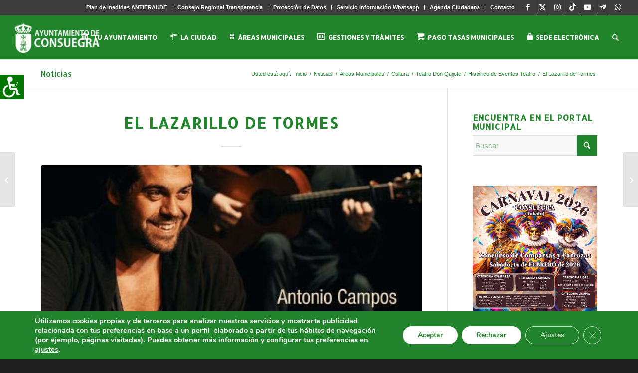

--- FILE ---
content_type: text/html; charset=UTF-8
request_url: https://aytoconsuegra.es/el-lazarillo-de-tormes/
body_size: 38596
content:
<!DOCTYPE html><html lang="es" class="html_stretched responsive av-preloader-disabled  html_header_top html_logo_left html_main_nav_header html_menu_right html_slim html_header_sticky html_header_shrinking html_header_topbar_active html_mobile_menu_tablet html_header_searchicon html_content_align_center html_header_unstick_top html_header_stretch html_elegant-blog html_av-submenu-hidden html_av-submenu-display-click html_av-overlay-side html_av-overlay-side-minimal html_1109 html_av-submenu-noclone html_entry_id_37437 av-cookies-no-cookie-consent av-no-preview av-custom-lightbox html_text_menu_active av-mobile-menu-switch-default"><head><meta charset="UTF-8" /><meta name="viewport" content="width=device-width, initial-scale=1"><meta name='robots' content='index, follow, max-image-preview:large, max-snippet:-1, max-video-preview:-1' /><title>El Lazarillo de Tormes - Ayuntamiento de Consuegra</title><link rel="canonical" href="https://aytoconsuegra.es/el-lazarillo-de-tormes/" /><meta property="og:locale" content="es_ES" /><meta property="og:type" content="article" /><meta property="og:title" content="El Lazarillo de Tormes - Ayuntamiento de Consuegra" /><meta property="og:description" content="TEATRO DON QUIJOTE DE CONSUEGRA Albacity Corporation presenta «El Lazarillo de Tormes» DOMINGO 2 DE FEBRERO DE 2020 19:00 HORAS Entrada Adulto Anticipada: 6€ Entrada juvenil &#8211; Infantil: 3€ Nunca antes un clásico había tenido la oportunidad de que lo acompañase la poderosa guitarra cómplice de José Luis Montón, acordes que se unen a la [&hellip;]" /><meta property="og:url" content="https://aytoconsuegra.es/el-lazarillo-de-tormes/" /><meta property="og:site_name" content="Ayuntamiento de Consuegra" /><meta property="article:author" content="https://www.facebook.com/Ayuntamiento-De-Consuegra-Toledo-1501796226725195/" /><meta property="article:published_time" content="2020-01-30T10:24:16+00:00" /><meta property="article:modified_time" content="2020-02-03T08:36:07+00:00" /><meta property="og:image" content="https://aytoconsuegra.es/wp-content/uploads/2020/01/lazarillo-2feb2020-teatrodonquijote-consuegra2.jpg" /><meta property="og:image:width" content="495" /><meta property="og:image:height" content="768" /><meta property="og:image:type" content="image/jpeg" /><meta name="author" content="JoseAdmin Aytoconsuegra" /><meta name="twitter:card" content="summary_large_image" /><meta name="twitter:creator" content="@https://x.com/AytoConsuegra" /><meta name="twitter:label1" content="Escrito por" /><meta name="twitter:data1" content="JoseAdmin Aytoconsuegra" /><meta name="twitter:label2" content="Tiempo de lectura" /><meta name="twitter:data2" content="1 minuto" /> <script type="application/ld+json" class="yoast-schema-graph">{"@context":"https://schema.org","@graph":[{"@type":"WebPage","@id":"https://aytoconsuegra.es/el-lazarillo-de-tormes/","url":"https://aytoconsuegra.es/el-lazarillo-de-tormes/","name":"El Lazarillo de Tormes - Ayuntamiento de Consuegra","isPartOf":{"@id":"https://aytoconsuegra.es/#website"},"primaryImageOfPage":{"@id":"https://aytoconsuegra.es/el-lazarillo-de-tormes/#primaryimage"},"image":{"@id":"https://aytoconsuegra.es/el-lazarillo-de-tormes/#primaryimage"},"thumbnailUrl":"https://aytoconsuegra.es/wp-content/uploads/2020/01/lazarillo-2feb2020-teatrodonquijote-consuegra2.jpg","datePublished":"2020-01-30T10:24:16+00:00","dateModified":"2020-02-03T08:36:07+00:00","author":{"@id":"https://aytoconsuegra.es/#/schema/person/410f7ff96c5028b2a31f9dc30bbabd43"},"breadcrumb":{"@id":"https://aytoconsuegra.es/el-lazarillo-de-tormes/#breadcrumb"},"inLanguage":"es","potentialAction":[{"@type":"ReadAction","target":["https://aytoconsuegra.es/el-lazarillo-de-tormes/"]}]},{"@type":"ImageObject","inLanguage":"es","@id":"https://aytoconsuegra.es/el-lazarillo-de-tormes/#primaryimage","url":"https://aytoconsuegra.es/wp-content/uploads/2020/01/lazarillo-2feb2020-teatrodonquijote-consuegra2.jpg","contentUrl":"https://aytoconsuegra.es/wp-content/uploads/2020/01/lazarillo-2feb2020-teatrodonquijote-consuegra2.jpg","width":495,"height":768},{"@type":"BreadcrumbList","@id":"https://aytoconsuegra.es/el-lazarillo-de-tormes/#breadcrumb","itemListElement":[{"@type":"ListItem","position":1,"name":"Portada","item":"https://aytoconsuegra.es/inicio/"},{"@type":"ListItem","position":2,"name":"El Lazarillo de Tormes"}]},{"@type":"WebSite","@id":"https://aytoconsuegra.es/#website","url":"https://aytoconsuegra.es/","name":"Ayuntamiento de Consuegra","description":"","potentialAction":[{"@type":"SearchAction","target":{"@type":"EntryPoint","urlTemplate":"https://aytoconsuegra.es/?s={search_term_string}"},"query-input":"required name=search_term_string"}],"inLanguage":"es"},{"@type":"Person","@id":"https://aytoconsuegra.es/#/schema/person/410f7ff96c5028b2a31f9dc30bbabd43","name":"JoseAdmin Aytoconsuegra","image":{"@type":"ImageObject","inLanguage":"es","@id":"https://aytoconsuegra.es/#/schema/person/image/","url":"https://secure.gravatar.com/avatar/dd754d7973a96812cc2a8c74eeb4088e?s=96&d=mm&r=g","contentUrl":"https://secure.gravatar.com/avatar/dd754d7973a96812cc2a8c74eeb4088e?s=96&d=mm&r=g","caption":"JoseAdmin Aytoconsuegra"},"sameAs":["https://www.aytoconsuegra.es","https://www.facebook.com/Ayuntamiento-De-Consuegra-Toledo-1501796226725195/","https://www.instagram.com/aytoconsuegra/","https://twitter.com/https://x.com/AytoConsuegra","https://www.youtube.com/ayuntamientoconsuegra"],"url":"https://aytoconsuegra.es/author/joseadmin/"}]}</script> <link rel='dns-prefetch' href='//secure.gravatar.com' /><link rel='dns-prefetch' href='//maps.googleapis.com' /><link rel='dns-prefetch' href='//meet.jit.si' /><link rel='dns-prefetch' href='//stats.wp.com' /><link rel='dns-prefetch' href='//fonts.googleapis.com' /><link rel='dns-prefetch' href='//c0.wp.com' /><link rel='dns-prefetch' href='//v0.wordpress.com' /><link rel="alternate" type="application/rss+xml" title="Ayuntamiento de Consuegra &raquo; Feed" href="https://aytoconsuegra.es/feed/" /><link rel="alternate" type="application/rss+xml" title="Ayuntamiento de Consuegra &raquo; Feed de los comentarios" href="https://aytoconsuegra.es/comments/feed/" /><link rel="alternate" type="application/rss+xml" title="Ayuntamiento de Consuegra &raquo; Comentario El Lazarillo de Tormes del feed" href="https://aytoconsuegra.es/el-lazarillo-de-tormes/feed/" />  <script defer src="[data-uri]"></script> <script defer src="[data-uri]"></script> <style type="text/css">img.wp-smiley,
img.emoji {
	display: inline !important;
	border: none !important;
	box-shadow: none !important;
	height: 1em !important;
	width: 1em !important;
	margin: 0 0.07em !important;
	vertical-align: -0.1em !important;
	background: none !important;
	padding: 0 !important;
}</style><link rel='stylesheet' id='dashicons-css' href='https://aytoconsuegra.es/wp-includes/css/dashicons.min.css?ver=6.2.8' type='text/css' media='all' /><link rel='stylesheet' id='wunderground-css' href='https://aytoconsuegra.es/wp-content/plugins/wunderground/assets/css/wunderground.css?ver=2.1.3' type='text/css' media='all' /><link rel='stylesheet' id='cpsh-shortcodes-css' href='https://aytoconsuegra.es/wp-content/plugins/column-shortcodes//assets/css/shortcodes.css?ver=1.0.1' type='text/css' media='all' /><link rel='stylesheet' id='post-views-counter-frontend-css' href='https://aytoconsuegra.es/wp-content/plugins/post-views-counter/css/frontend.min.css?ver=1.4.7' type='text/css' media='all' /><link rel='stylesheet' id='theme-my-login-css' href='https://aytoconsuegra.es/wp-content/plugins/theme-my-login/assets/styles/theme-my-login.min.css?ver=7.1.14' type='text/css' media='all' /><link rel='stylesheet' id='wpah-front-styles-css' href='https://aytoconsuegra.es/wp-content/plugins/wp-accessibility-helper/assets/css/wp-accessibility-helper.min.css?ver=0.5.9.4' type='text/css' media='all' /><link rel='stylesheet' id='url-shortify-css' href='https://aytoconsuegra.es/wp-content/plugins/url-shortify/lite/dist/styles/url-shortify.css?ver=1.12.0' type='text/css' media='all' /><link rel='stylesheet' id='evcal_google_fonts-css' href='https://fonts.googleapis.com/css?family=Noto+Sans%3A400%2C400italic%2C700%7CPoppins%3A700%2C800%2C900&#038;subset=latin%2Clatin-ext&#038;ver=5.0.6' type='text/css' media='all' /><link rel='stylesheet' id='evcal_cal_default-css' href='//aytoconsuegra.es/wp-content/plugins/eventON/assets/css/eventon_styles.css?ver=5.0.6' type='text/css' media='all' /><link rel='stylesheet' id='evo_font_icons-css' href='//aytoconsuegra.es/wp-content/plugins/eventON/assets/fonts/all.css?ver=5.0.6' type='text/css' media='all' /><link rel='stylesheet' id='eventon_dynamic_styles-css' href='//aytoconsuegra.es/wp-content/plugins/eventON/assets/css/eventon_dynamic_styles.css?ver=5.0.6' type='text/css' media='all' /><link rel='stylesheet' id='fancybox-css' href='https://aytoconsuegra.es/wp-content/plugins/easy-fancybox/fancybox/1.5.4/jquery.fancybox.min.css?ver=6.2.8' type='text/css' media='screen' /><link rel='stylesheet' id='evosl_styles-css' href='//aytoconsuegra.es/wp-content/plugins/eventon-event-slider/assets/evosl_styles.css?ver=2.1.3' type='text/css' media='all' /><link rel='stylesheet' id='evo_fc_styles-css' href='https://aytoconsuegra.es/wp-content/plugins/eventon-full-cal/assets/fc_styles.css?ver=2.2.3' type='text/css' media='all' /><link rel='stylesheet' id='video-js-css' href='https://aytoconsuegra.es/wp-content/plugins/video-embed-thumbnail-generator/video-js/video-js.min.css?ver=8.10.0' type='text/css' media='all' /><link rel='stylesheet' id='video-js-kg-skin-css' href='https://aytoconsuegra.es/wp-content/plugins/video-embed-thumbnail-generator/video-js/kg-video-js-skin.css?ver=4.10.3' type='text/css' media='all' /><link rel='stylesheet' id='kgvid_video_styles-css' href='https://aytoconsuegra.es/wp-content/plugins/video-embed-thumbnail-generator/src/public/css/videopack-styles.css?ver=4.10.3' type='text/css' media='all' /><link rel='stylesheet' id='moove_gdpr_frontend-css' href='https://aytoconsuegra.es/wp-content/plugins/gdpr-cookie-compliance/dist/styles/gdpr-main.css?ver=5.0.9' type='text/css' media='all' /><style id='moove_gdpr_frontend-inline-css' type='text/css'>#moove_gdpr_cookie_modal,#moove_gdpr_cookie_info_bar,.gdpr_cookie_settings_shortcode_content{font-family:&#039;Nunito&#039;,sans-serif}#moove_gdpr_save_popup_settings_button{background-color:#373737;color:#fff}#moove_gdpr_save_popup_settings_button:hover{background-color:#000}#moove_gdpr_cookie_info_bar .moove-gdpr-info-bar-container .moove-gdpr-info-bar-content a.mgbutton,#moove_gdpr_cookie_info_bar .moove-gdpr-info-bar-container .moove-gdpr-info-bar-content button.mgbutton{background-color:#22852d}#moove_gdpr_cookie_modal .moove-gdpr-modal-content .moove-gdpr-modal-footer-content .moove-gdpr-button-holder a.mgbutton,#moove_gdpr_cookie_modal .moove-gdpr-modal-content .moove-gdpr-modal-footer-content .moove-gdpr-button-holder button.mgbutton,.gdpr_cookie_settings_shortcode_content .gdpr-shr-button.button-green{background-color:#22852d;border-color:#22852d}#moove_gdpr_cookie_modal .moove-gdpr-modal-content .moove-gdpr-modal-footer-content .moove-gdpr-button-holder a.mgbutton:hover,#moove_gdpr_cookie_modal .moove-gdpr-modal-content .moove-gdpr-modal-footer-content .moove-gdpr-button-holder button.mgbutton:hover,.gdpr_cookie_settings_shortcode_content .gdpr-shr-button.button-green:hover{background-color:#fff;color:#22852d}#moove_gdpr_cookie_modal .moove-gdpr-modal-content .moove-gdpr-modal-close i,#moove_gdpr_cookie_modal .moove-gdpr-modal-content .moove-gdpr-modal-close span.gdpr-icon{background-color:#22852d;border:1px solid #22852d}#moove_gdpr_cookie_info_bar span.moove-gdpr-infobar-allow-all.focus-g,#moove_gdpr_cookie_info_bar span.moove-gdpr-infobar-allow-all:focus,#moove_gdpr_cookie_info_bar button.moove-gdpr-infobar-allow-all.focus-g,#moove_gdpr_cookie_info_bar button.moove-gdpr-infobar-allow-all:focus,#moove_gdpr_cookie_info_bar span.moove-gdpr-infobar-reject-btn.focus-g,#moove_gdpr_cookie_info_bar span.moove-gdpr-infobar-reject-btn:focus,#moove_gdpr_cookie_info_bar button.moove-gdpr-infobar-reject-btn.focus-g,#moove_gdpr_cookie_info_bar button.moove-gdpr-infobar-reject-btn:focus,#moove_gdpr_cookie_info_bar span.change-settings-button.focus-g,#moove_gdpr_cookie_info_bar span.change-settings-button:focus,#moove_gdpr_cookie_info_bar button.change-settings-button.focus-g,#moove_gdpr_cookie_info_bar button.change-settings-button:focus{-webkit-box-shadow:0 0 1px 3px #22852d;-moz-box-shadow:0 0 1px 3px #22852d;box-shadow:0 0 1px 3px #22852d}#moove_gdpr_cookie_modal .moove-gdpr-modal-content .moove-gdpr-modal-close i:hover,#moove_gdpr_cookie_modal .moove-gdpr-modal-content .moove-gdpr-modal-close span.gdpr-icon:hover,#moove_gdpr_cookie_info_bar span[data-href]>u.change-settings-button{color:#22852d}#moove_gdpr_cookie_modal .moove-gdpr-modal-content .moove-gdpr-modal-left-content #moove-gdpr-menu li.menu-item-selected a span.gdpr-icon,#moove_gdpr_cookie_modal .moove-gdpr-modal-content .moove-gdpr-modal-left-content #moove-gdpr-menu li.menu-item-selected button span.gdpr-icon{color:inherit}#moove_gdpr_cookie_modal .moove-gdpr-modal-content .moove-gdpr-modal-left-content #moove-gdpr-menu li a span.gdpr-icon,#moove_gdpr_cookie_modal .moove-gdpr-modal-content .moove-gdpr-modal-left-content #moove-gdpr-menu li button span.gdpr-icon{color:inherit}#moove_gdpr_cookie_modal .gdpr-acc-link{line-height:0;font-size:0;color:transparent;position:absolute}#moove_gdpr_cookie_modal .moove-gdpr-modal-content .moove-gdpr-modal-close:hover i,#moove_gdpr_cookie_modal .moove-gdpr-modal-content .moove-gdpr-modal-left-content #moove-gdpr-menu li a,#moove_gdpr_cookie_modal .moove-gdpr-modal-content .moove-gdpr-modal-left-content #moove-gdpr-menu li button,#moove_gdpr_cookie_modal .moove-gdpr-modal-content .moove-gdpr-modal-left-content #moove-gdpr-menu li button i,#moove_gdpr_cookie_modal .moove-gdpr-modal-content .moove-gdpr-modal-left-content #moove-gdpr-menu li a i,#moove_gdpr_cookie_modal .moove-gdpr-modal-content .moove-gdpr-tab-main .moove-gdpr-tab-main-content a:hover,#moove_gdpr_cookie_info_bar.moove-gdpr-dark-scheme .moove-gdpr-info-bar-container .moove-gdpr-info-bar-content a.mgbutton:hover,#moove_gdpr_cookie_info_bar.moove-gdpr-dark-scheme .moove-gdpr-info-bar-container .moove-gdpr-info-bar-content button.mgbutton:hover,#moove_gdpr_cookie_info_bar.moove-gdpr-dark-scheme .moove-gdpr-info-bar-container .moove-gdpr-info-bar-content a:hover,#moove_gdpr_cookie_info_bar.moove-gdpr-dark-scheme .moove-gdpr-info-bar-container .moove-gdpr-info-bar-content button:hover,#moove_gdpr_cookie_info_bar.moove-gdpr-dark-scheme .moove-gdpr-info-bar-container .moove-gdpr-info-bar-content span.change-settings-button:hover,#moove_gdpr_cookie_info_bar.moove-gdpr-dark-scheme .moove-gdpr-info-bar-container .moove-gdpr-info-bar-content button.change-settings-button:hover,#moove_gdpr_cookie_info_bar.moove-gdpr-dark-scheme .moove-gdpr-info-bar-container .moove-gdpr-info-bar-content u.change-settings-button:hover,#moove_gdpr_cookie_info_bar span[data-href]>u.change-settings-button,#moove_gdpr_cookie_info_bar.moove-gdpr-dark-scheme .moove-gdpr-info-bar-container .moove-gdpr-info-bar-content a.mgbutton.focus-g,#moove_gdpr_cookie_info_bar.moove-gdpr-dark-scheme .moove-gdpr-info-bar-container .moove-gdpr-info-bar-content button.mgbutton.focus-g,#moove_gdpr_cookie_info_bar.moove-gdpr-dark-scheme .moove-gdpr-info-bar-container .moove-gdpr-info-bar-content a.focus-g,#moove_gdpr_cookie_info_bar.moove-gdpr-dark-scheme .moove-gdpr-info-bar-container .moove-gdpr-info-bar-content button.focus-g,#moove_gdpr_cookie_info_bar.moove-gdpr-dark-scheme .moove-gdpr-info-bar-container .moove-gdpr-info-bar-content a.mgbutton:focus,#moove_gdpr_cookie_info_bar.moove-gdpr-dark-scheme .moove-gdpr-info-bar-container .moove-gdpr-info-bar-content button.mgbutton:focus,#moove_gdpr_cookie_info_bar.moove-gdpr-dark-scheme .moove-gdpr-info-bar-container .moove-gdpr-info-bar-content a:focus,#moove_gdpr_cookie_info_bar.moove-gdpr-dark-scheme .moove-gdpr-info-bar-container .moove-gdpr-info-bar-content button:focus,#moove_gdpr_cookie_info_bar.moove-gdpr-dark-scheme .moove-gdpr-info-bar-container .moove-gdpr-info-bar-content span.change-settings-button.focus-g,span.change-settings-button:focus,button.change-settings-button.focus-g,button.change-settings-button:focus,#moove_gdpr_cookie_info_bar.moove-gdpr-dark-scheme .moove-gdpr-info-bar-container .moove-gdpr-info-bar-content u.change-settings-button.focus-g,#moove_gdpr_cookie_info_bar.moove-gdpr-dark-scheme .moove-gdpr-info-bar-container .moove-gdpr-info-bar-content u.change-settings-button:focus{color:#22852d}#moove_gdpr_cookie_modal .moove-gdpr-branding.focus-g span,#moove_gdpr_cookie_modal .moove-gdpr-modal-content .moove-gdpr-tab-main a.focus-g,#moove_gdpr_cookie_modal .moove-gdpr-modal-content .moove-gdpr-tab-main .gdpr-cd-details-toggle.focus-g{color:#22852d}#moove_gdpr_cookie_modal.gdpr_lightbox-hide{display:none}</style><link rel='stylesheet' id='avia-merged-styles-css' href='https://aytoconsuegra.es/wp-content/uploads/dynamic_avia/avia-merged-styles-5781f63f792850877102df66ac369260---696f569caf8c0.css' type='text/css' media='all' /><link rel='stylesheet' id='jetpack_css-css' href='https://aytoconsuegra.es/wp-content/plugins/jetpack/css/jetpack.css?ver=12.8.2' type='text/css' media='all' /> <script type='text/javascript' src='https://aytoconsuegra.es/wp-includes/js/jquery/jquery.min.js?ver=3.6.4' id='jquery-core-js'></script> <script defer type='text/javascript' src='https://aytoconsuegra.es/wp-includes/js/jquery/jquery-migrate.min.js?ver=3.4.0' id='jquery-migrate-js'></script> <script defer type='text/javascript' src='https://aytoconsuegra.es/wp-includes/js/jquery/ui/core.min.js?ver=1.13.2' id='jquery-ui-core-js'></script> <script defer type='text/javascript' src='https://aytoconsuegra.es/wp-includes/js/jquery/ui/menu.min.js?ver=1.13.2' id='jquery-ui-menu-js'></script> <script type='text/javascript' src='https://aytoconsuegra.es/wp-includes/js/dist/vendor/wp-polyfill-inert.min.js?ver=3.1.2' id='wp-polyfill-inert-js'></script> <script type='text/javascript' src='https://aytoconsuegra.es/wp-includes/js/dist/vendor/regenerator-runtime.min.js?ver=0.13.11' id='regenerator-runtime-js'></script> <script type='text/javascript' src='https://aytoconsuegra.es/wp-includes/js/dist/vendor/wp-polyfill.min.js?ver=3.15.0' id='wp-polyfill-js'></script> <script type='text/javascript' src='https://aytoconsuegra.es/wp-includes/js/dist/dom-ready.min.js?ver=392bdd43726760d1f3ca' id='wp-dom-ready-js'></script> <script type='text/javascript' src='https://aytoconsuegra.es/wp-includes/js/dist/hooks.min.js?ver=4169d3cf8e8d95a3d6d5' id='wp-hooks-js'></script> <script type='text/javascript' src='https://aytoconsuegra.es/wp-includes/js/dist/i18n.min.js?ver=9e794f35a71bb98672ae' id='wp-i18n-js'></script> <script defer id="wp-i18n-js-after" src="[data-uri]"></script> <script defer id="wp-a11y-js-translations" src="[data-uri]"></script> <script type='text/javascript' src='https://aytoconsuegra.es/wp-includes/js/dist/a11y.min.js?ver=ecce20f002eda4c19664' id='wp-a11y-js'></script> <script defer id="jquery-ui-autocomplete-js-extra" src="[data-uri]"></script> <script defer type='text/javascript' src='https://aytoconsuegra.es/wp-includes/js/jquery/ui/autocomplete.min.js?ver=1.13.2' id='jquery-ui-autocomplete-js'></script> <script defer id="wunderground-widget-js-extra" src="[data-uri]"></script> <script defer type='text/javascript' src='https://aytoconsuegra.es/wp-content/plugins/wunderground/assets/js/widget.min.js?ver=2.1.3' id='wunderground-widget-js'></script> <script defer type='text/javascript' src='https://aytoconsuegra.es/wp-content/cache/autoptimize/js/autoptimize_single_1d1fed68fc0dc45a12ec74f11daf9e63.js?ver=6.2.8' id='shortcode-for-current-date-script-js'></script> <script defer id="url-shortify-js-extra" src="[data-uri]"></script> <script defer type='text/javascript' src='https://aytoconsuegra.es/wp-content/cache/autoptimize/js/autoptimize_single_97192933d79f64b253e4c9a4db771ada.js?ver=1.12.0' id='url-shortify-js'></script> <script defer id="evo-inlinescripts-header-js-after" src="[data-uri]"></script> <script defer type='text/javascript' src='https://aytoconsuegra.es/wp-content/cache/autoptimize/js/autoptimize_single_8cd621215b123cb5aa10b5215ba12bc3.js' id='avia-head-scripts-js'></script> <link rel="https://api.w.org/" href="https://aytoconsuegra.es/wp-json/" /><link rel="alternate" type="application/json" href="https://aytoconsuegra.es/wp-json/wp/v2/posts/37437" /><link rel="EditURI" type="application/rsd+xml" title="RSD" href="https://aytoconsuegra.es/xmlrpc.php?rsd" /><link rel="wlwmanifest" type="application/wlwmanifest+xml" href="https://aytoconsuegra.es/wp-includes/wlwmanifest.xml" /><meta name="generator" content="WordPress 6.2.8" /><link rel='shortlink' href='https://wp.me/p8qNzg-9JP' /><link rel="alternate" type="application/json+oembed" href="https://aytoconsuegra.es/wp-json/oembed/1.0/embed?url=https%3A%2F%2Faytoconsuegra.es%2Fel-lazarillo-de-tormes%2F" /><link rel="alternate" type="text/xml+oembed" href="https://aytoconsuegra.es/wp-json/oembed/1.0/embed?url=https%3A%2F%2Faytoconsuegra.es%2Fel-lazarillo-de-tormes%2F&#038;format=xml" /> <script defer src="[data-uri]"></script> <style>img#wpstats{display:none}</style><link rel="icon" href="https://aytoconsuegra.es/wp-content/uploads/2016/07/favicon-3.png" type="image/png"> <!--[if lt IE 9]><script src="https://aytoconsuegra.es/wp-content/themes/enfold/js/html5shiv.js"></script><![endif]--><link rel="profile" href="https://gmpg.org/xfn/11" /><link rel="alternate" type="application/rss+xml" title="Ayuntamiento de Consuegra RSS2 Feed" href="https://aytoconsuegra.es/feed/" /><link rel="pingback" href="https://aytoconsuegra.es/xmlrpc.php" />  <script defer src="[data-uri]"></script><link rel="icon" href="https://aytoconsuegra.es/wp-content/uploads/2016/07/cropped-favicon-3-32x32.png" sizes="32x32" /><link rel="icon" href="https://aytoconsuegra.es/wp-content/uploads/2016/07/cropped-favicon-3-192x192.png" sizes="192x192" /><link rel="apple-touch-icon" href="https://aytoconsuegra.es/wp-content/uploads/2016/07/cropped-favicon-3-180x180.png" /><meta name="msapplication-TileImage" content="https://aytoconsuegra.es/wp-content/uploads/2016/07/cropped-favicon-3-270x270.png" /><style>.shorten_url { 
	   padding: 10px 10px 10px 10px ; 
	   border: 1px solid #AAAAAA ; 
	   background-color: #EEEEEE ;
}</style><style type="text/css" id="wp-custom-css">/*COLOR BARRA DE COOKIES*/
#moove_gdpr_cookie_info_bar {
    background-color: #22852D!important;
    border-top: unset!important;
}

/*COLOR BOTONES ACEPTAR Y RECHAZAR COOKIES*/
.moove-gdpr-infobar-allow-all{
	background-color: white!important;
	color: #22852D!important;
}

.moove-gdpr-infobar-reject-btn{
	background-color: white!important;
	color: #22852D!important;
}

.moove-gdpr-infobar-allow-all:hover{
	background-color: #dedede!important;
}

.moove-gdpr-infobar-reject-btn:hover{
	background-color: #dedede!important;
}</style><style type="text/css">@font-face {font-family: 'entypo-fontello-enfold'; font-weight: normal; font-style: normal; font-display: auto;
		src: url('https://aytoconsuegra.es/wp-content/themes/enfold/config-templatebuilder/avia-template-builder/assets/fonts/entypo-fontello-enfold/entypo-fontello-enfold.woff2') format('woff2'),
		url('https://aytoconsuegra.es/wp-content/themes/enfold/config-templatebuilder/avia-template-builder/assets/fonts/entypo-fontello-enfold/entypo-fontello-enfold.woff') format('woff'),
		url('https://aytoconsuegra.es/wp-content/themes/enfold/config-templatebuilder/avia-template-builder/assets/fonts/entypo-fontello-enfold/entypo-fontello-enfold.ttf') format('truetype'),
		url('https://aytoconsuegra.es/wp-content/themes/enfold/config-templatebuilder/avia-template-builder/assets/fonts/entypo-fontello-enfold/entypo-fontello-enfold.svg#entypo-fontello-enfold') format('svg'),
		url('https://aytoconsuegra.es/wp-content/themes/enfold/config-templatebuilder/avia-template-builder/assets/fonts/entypo-fontello-enfold/entypo-fontello-enfold.eot'),
		url('https://aytoconsuegra.es/wp-content/themes/enfold/config-templatebuilder/avia-template-builder/assets/fonts/entypo-fontello-enfold/entypo-fontello-enfold.eot?#iefix') format('embedded-opentype');
		}

		#top .avia-font-entypo-fontello-enfold, body .avia-font-entypo-fontello-enfold, html body [data-av_iconfont='entypo-fontello-enfold']:before{ font-family: 'entypo-fontello-enfold'; }
		
		@font-face {font-family: 'entypo-fontello'; font-weight: normal; font-style: normal; font-display: auto;
		src: url('https://aytoconsuegra.es/wp-content/themes/enfold/config-templatebuilder/avia-template-builder/assets/fonts/entypo-fontello/entypo-fontello.woff2') format('woff2'),
		url('https://aytoconsuegra.es/wp-content/themes/enfold/config-templatebuilder/avia-template-builder/assets/fonts/entypo-fontello/entypo-fontello.woff') format('woff'),
		url('https://aytoconsuegra.es/wp-content/themes/enfold/config-templatebuilder/avia-template-builder/assets/fonts/entypo-fontello/entypo-fontello.ttf') format('truetype'),
		url('https://aytoconsuegra.es/wp-content/themes/enfold/config-templatebuilder/avia-template-builder/assets/fonts/entypo-fontello/entypo-fontello.svg#entypo-fontello') format('svg'),
		url('https://aytoconsuegra.es/wp-content/themes/enfold/config-templatebuilder/avia-template-builder/assets/fonts/entypo-fontello/entypo-fontello.eot'),
		url('https://aytoconsuegra.es/wp-content/themes/enfold/config-templatebuilder/avia-template-builder/assets/fonts/entypo-fontello/entypo-fontello.eot?#iefix') format('embedded-opentype');
		}

		#top .avia-font-entypo-fontello, body .avia-font-entypo-fontello, html body [data-av_iconfont='entypo-fontello']:before{ font-family: 'entypo-fontello'; }
		
		@font-face {font-family: 'fontello'; font-weight: normal; font-style: normal; font-display: auto;
		src: url('https://aytoconsuegra.es/wp-content/uploads/avia_fonts/fontello/fontello.woff2') format('woff2'),
		url('https://aytoconsuegra.es/wp-content/uploads/avia_fonts/fontello/fontello.woff') format('woff'),
		url('https://aytoconsuegra.es/wp-content/uploads/avia_fonts/fontello/fontello.ttf') format('truetype'),
		url('https://aytoconsuegra.es/wp-content/uploads/avia_fonts/fontello/fontello.svg#fontello') format('svg'),
		url('https://aytoconsuegra.es/wp-content/uploads/avia_fonts/fontello/fontello.eot'),
		url('https://aytoconsuegra.es/wp-content/uploads/avia_fonts/fontello/fontello.eot?#iefix') format('embedded-opentype');
		}

		#top .avia-font-fontello, body .avia-font-fontello, html body [data-av_iconfont='fontello']:before{ font-family: 'fontello'; }</style></head><body data-rsssl=1 id="top" class="post-template-default single single-post postid-37437 single-format-standard stretched rtl_columns av-curtain-numeric allerta arial-websave arial  chrome osx wp-accessibility-helper accessibility-contrast_mode_on wah_fstype_script accessibility-underline-setup accessibility-location-left post-type-post category-programacion-teatro-historico avia-responsive-images-support av-recaptcha-enabled av-google-badge-hide" itemscope="itemscope" itemtype="https://schema.org/WebPage" ><div id='wrap_all'><header id='header' class='all_colors header_color light_bg_color  av_header_top av_logo_left av_main_nav_header av_menu_right av_slim av_header_sticky av_header_shrinking av_header_stretch av_mobile_menu_tablet av_header_searchicon av_header_unstick_top av_bottom_nav_disabled  av_alternate_logo_active av_header_border_disabled' aria-label="Header" data-av_shrink_factor='50' role="banner" itemscope="itemscope" itemtype="https://schema.org/WPHeader" ><div id='header_meta' class='container_wrap container_wrap_meta  av_icon_active_right av_extra_header_active av_secondary_right av_entry_id_37437'><div class='container'><ul class='noLightbox social_bookmarks icon_count_7'><li class='social_bookmarks_facebook av-social-link-facebook social_icon_1 avia_social_iconfont'><a target="_blank" aria-label="Link to Facebook" href='https://www.facebook.com/pages/Ayuntamiento-De-Consuegra-Toledo/1501796226725195' data-av_icon='' data-av_iconfont='entypo-fontello' title="Link to Facebook" desc="Link to Facebook" rel="noopener"><span class='avia_hidden_link_text'>Link to Facebook</span></a></li><li class='social_bookmarks_twitter av-social-link-twitter social_icon_2 avia_social_iconfont'><a target="_blank" aria-label="Link to X" href='https://x.com/AytoConsuegra' data-av_icon='' data-av_iconfont='entypo-fontello' title="Link to X" desc="Link to X" rel="noopener"><span class='avia_hidden_link_text'>Link to X</span></a></li><li class='social_bookmarks_instagram av-social-link-instagram social_icon_3 avia_social_iconfont'><a target="_blank" aria-label="Link to Instagram" href='https://www.instagram.com/aytoconsuegra/' data-av_icon='' data-av_iconfont='entypo-fontello' title="Link to Instagram" desc="Link to Instagram" rel="noopener"><span class='avia_hidden_link_text'>Link to Instagram</span></a></li><li class='social_bookmarks_tiktok av-social-link-tiktok social_icon_4 avia_social_iconfont'><a target="_blank" aria-label="Link to TikTok" href='https://www.tiktok.com/@aytoconsuegra' data-av_icon='' data-av_iconfont='entypo-fontello' title="Link to TikTok" desc="Link to TikTok" rel="noopener"><span class='avia_hidden_link_text'>Link to TikTok</span></a></li><li class='social_bookmarks_youtube av-social-link-youtube social_icon_5 avia_social_iconfont'><a target="_blank" aria-label="Link to Youtube" href='https://www.youtube.com/c/AyuntamientoConsuegra' data-av_icon='' data-av_iconfont='entypo-fontello' title="Link to Youtube" desc="Link to Youtube" rel="noopener"><span class='avia_hidden_link_text'>Link to Youtube</span></a></li><li class='social_bookmarks_telegram av-social-link-telegram social_icon_6 avia_social_iconfont'><a target="_blank" aria-label="Link to Telegram" href='https://t.me/AytoConsuegra' data-av_icon='' data-av_iconfont='entypo-fontello' title="Link to Telegram" desc="Link to Telegram" rel="noopener"><span class='avia_hidden_link_text'>Link to Telegram</span></a></li><li class='social_bookmarks_whatsapp av-social-link-whatsapp social_icon_7 avia_social_iconfont'><a  aria-label="Link to WhatsApp" href='https://aytoconsuegra.es/whatsapp/' data-av_icon='' data-av_iconfont='entypo-fontello' title="Link to WhatsApp" desc="Link to WhatsApp" title='Link to WhatsApp'><span class='avia_hidden_link_text'>Link to WhatsApp</span></a></li></ul><nav class='sub_menu'  role="navigation" itemscope="itemscope" itemtype="https://schema.org/SiteNavigationElement" ><ul role="menu" class="menu" id="avia2-menu"><li role="menuitem" id="menu-item-79306" class="menu-item menu-item-type-post_type menu-item-object-post menu-item-79306"><a href="https://aytoconsuegra.es/plan-de-medidas-antifraude-del-ayuntamiento-de-consuegra/">Plan de medidas ANTIFRAUDE</a></li><li role="menuitem" id="menu-item-77920" class="menu-item menu-item-type-custom menu-item-object-custom menu-item-77920"><a href="https://www.consejotransparenciaclm.es">Consejo Regional Transparencia</a></li><li role="menuitem" id="menu-item-50551" class="menu-item menu-item-type-post_type menu-item-object-page menu-item-50551"><a href="https://aytoconsuegra.es/proteccion-de-datos/">Protección de Datos</a></li><li role="menuitem" id="menu-item-27460" class="menu-item menu-item-type-post_type menu-item-object-page menu-item-27460"><a href="https://aytoconsuegra.es/whatsapp/">Servicio Información Whatsapp</a></li><li role="menuitem" id="menu-item-20528" class="menu-item menu-item-type-custom menu-item-object-custom menu-item-20528"><a href="https://aytoconsuegra.es/agenda-ciudadana-pagina/">Agenda Ciudadana</a></li><li role="menuitem" id="menu-item-11844" class="menu-item menu-item-type-post_type menu-item-object-page menu-item-11844"><a href="https://aytoconsuegra.es/directorio-de-contactos/">Contacto</a></li></ul></nav></div></div><div  id='header_main' class='container_wrap container_wrap_logo'><div class='container av-logo-container'><div class='inner-container'><span class='logo avia-standard-logo'><a href='https://aytoconsuegra.es/' class='' aria-label='logo-consuegra-web-2' title='logo-consuegra-web-2'><img src="https://aytoconsuegra.es/wp-content/uploads/2016/07/logo-consuegra-web-2.png" srcset="https://aytoconsuegra.es/wp-content/uploads/2016/07/logo-consuegra-web-2.png 468w, https://aytoconsuegra.es/wp-content/uploads/2016/07/logo-consuegra-web-2-300x126.png 300w, https://aytoconsuegra.es/wp-content/uploads/2016/07/logo-consuegra-web-2-450x189.png 450w" sizes="(max-width: 468px) 100vw, 468px" height="100" width="300" alt='Ayuntamiento de Consuegra' title='logo-consuegra-web-2' /></a></span><nav class='main_menu' data-selectname='Selecciona una página'  role="navigation" itemscope="itemscope" itemtype="https://schema.org/SiteNavigationElement" ><div class="avia-menu av-main-nav-wrap"><ul role="menu" class="menu av-main-nav" id="avia-menu"><li role="menuitem" id="menu-item-6659" class="menu-item menu-item-type-custom menu-item-object-custom menu-item-has-children menu-item-mega-parent  menu-item-top-level menu-item-top-level-1"><a href="##" itemprop="url" tabindex="0"><span class="avia-bullet"></span><span class="avia-menu-text"><style type="text/css" data-created_by="avia_inline_auto" id="style-css-av-jyt9vewy-4f0786df208941dca404f59d663c5466">.av_font_icon.av-jyt9vewy-4f0786df208941dca404f59d663c5466 .av-icon-char{
font-size:15px;
line-height:15px;
}</style><span  class='av_font_icon av-jyt9vewy-4f0786df208941dca404f59d663c5466 avia_animate_when_visible av-icon-style- avia-icon-pos-left avia-iconfont avia-font-fontello av-no-color avia-icon-animate'><span class='av-icon-char' data-av_icon='' data-av_iconfont='fontello' aria-hidden="true" ></span></span> TU AYUNTAMIENTO</span><span class="avia-menu-fx"><span class="avia-arrow-wrap"><span class="avia-arrow"></span></span></span></a><div class='avia_mega_div avia_mega4 twelve units'><ul class="sub-menu"><li role="menuitem" id="menu-item-7107" class="menu-item menu-item-type-custom menu-item-object-custom menu-item-has-children avia_mega_menu_columns_4 three units  avia_mega_menu_columns_first"><span class='mega_menu_title heading-color av-special-font'>EQUIPO DE GOBIERNO</span><ul class="sub-menu"><li role="menuitem" id="menu-item-73408" class="menu-item menu-item-type-post_type menu-item-object-page"><a href="https://aytoconsuegra.es/saluda-de-la-alcaldesa-maria-luisa-rodriguez-garcia/" itemprop="url" tabindex="0"><span class="avia-bullet"></span><span class="avia-menu-text">Saluda de la Alcaldesa</span></a></li><li role="menuitem" id="menu-item-5992" class="menu-item menu-item-type-post_type menu-item-object-page"><a href="https://aytoconsuegra.es/corporacion-municipal-2/" itemprop="url" tabindex="0"><span class="avia-bullet"></span><span class="avia-menu-text">Corporación Municipal</span></a></li><li role="menuitem" id="menu-item-5996" class="menu-item menu-item-type-post_type menu-item-object-page"><a href="https://aytoconsuegra.es/comisiones-informativas-y-especiales/" itemprop="url" tabindex="0"><span class="avia-bullet"></span><span class="avia-menu-text">Comisiones Informativas y Especiales</span></a></li></ul></li><li role="menuitem" id="menu-item-7108" class="menu-item menu-item-type-custom menu-item-object-custom menu-item-has-children avia_mega_menu_columns_4 three units "><span class='mega_menu_title heading-color av-special-font'>PLENOS, ORDENANZAS Y REGLAMENTOS</span><ul class="sub-menu"><li role="menuitem" id="menu-item-6006" class="menu-item menu-item-type-post_type menu-item-object-page"><a href="https://aytoconsuegra.es/plenos/" itemprop="url" tabindex="0"><span class="avia-bullet"></span><span class="avia-menu-text">Plenos</span></a></li><li role="menuitem" id="menu-item-5994" class="menu-item menu-item-type-post_type menu-item-object-page"><a href="https://aytoconsuegra.es/ordenanzas-fiscales/" itemprop="url" tabindex="0"><span class="avia-bullet"></span><span class="avia-menu-text">Ordenanzas Fiscales</span></a></li><li role="menuitem" id="menu-item-5999" class="menu-item menu-item-type-post_type menu-item-object-page"><a href="https://aytoconsuegra.es/reglamentos-y-ordenanzas-no-fiscales/" itemprop="url" tabindex="0"><span class="avia-bullet"></span><span class="avia-menu-text">Reglamentos y Ordenanzas No Fiscales</span></a></li><li role="menuitem" id="menu-item-70784" class="menu-item menu-item-type-post_type menu-item-object-post"><a href="https://aytoconsuegra.es/plan-de-medidas-antifraude-del-ayuntamiento-de-consuegra/" itemprop="url" tabindex="0"><span class="avia-bullet"></span><span class="avia-menu-text">Plan de medidas antifraude</span></a></li></ul></li><li role="menuitem" id="menu-item-7109" class="menu-item menu-item-type-custom menu-item-object-custom menu-item-has-children avia_mega_menu_columns_4 three units "><span class='mega_menu_title heading-color av-special-font'>TRANSPARENCIA, PRESUPUESTOS Y BANDOS</span><ul class="sub-menu"><li role="menuitem" id="menu-item-7130" class="menu-item menu-item-type-post_type menu-item-object-page"><a href="https://aytoconsuegra.es/portal-de-transparencia/" itemprop="url" tabindex="0"><span class="avia-bullet"></span><span class="avia-menu-text">Portal de Transparencia</span></a></li><li role="menuitem" id="menu-item-5993" class="menu-item menu-item-type-post_type menu-item-object-page"><a href="https://aytoconsuegra.es/presupuesto-municipal/" itemprop="url" tabindex="0"><span class="avia-bullet"></span><span class="avia-menu-text">Presupuesto Municipal</span></a></li><li role="menuitem" id="menu-item-5997" class="menu-item menu-item-type-post_type menu-item-object-page"><a href="https://aytoconsuegra.es/bandos-y-edictos/" itemprop="url" tabindex="0"><span class="avia-bullet"></span><span class="avia-menu-text">Bandos y Edictos</span></a></li><li role="menuitem" id="menu-item-60153" class="menu-item menu-item-type-post_type menu-item-object-page"><a href="https://aytoconsuegra.es/proteccion-de-datos/" itemprop="url" tabindex="0"><span class="avia-bullet"></span><span class="avia-menu-text">Protección de Datos</span></a></li></ul></li><li role="menuitem" id="menu-item-7127" class="menu-item menu-item-type-custom menu-item-object-custom menu-item-has-children avia_mega_menu_columns_4 three units avia_mega_menu_columns_last"><span class='mega_menu_title heading-color av-special-font'>CONTACTO</span><ul class="sub-menu"><li role="menuitem" id="menu-item-5998" class="menu-item menu-item-type-post_type menu-item-object-page"><a href="https://aytoconsuegra.es/directorio-de-contactos/" itemprop="url" tabindex="0"><span class="avia-bullet"></span><span class="avia-menu-text">Directorio de contactos</span></a></li><li role="menuitem" id="menu-item-6427" class="menu-item menu-item-type-post_type menu-item-object-page"><a href="https://aytoconsuegra.es/contacto-ayuntamiento/" itemprop="url" tabindex="0"><span class="avia-bullet"></span><span class="avia-menu-text">Contacto Ayuntamiento</span></a></li></ul></li></ul></div></li><li role="menuitem" id="menu-item-6660" class="menu-item menu-item-type-custom menu-item-object-custom menu-item-has-children menu-item-mega-parent  menu-item-top-level menu-item-top-level-2"><a href="##" itemprop="url" tabindex="0"><span class="avia-bullet"></span><span class="avia-menu-text"><style type="text/css" data-created_by="avia_inline_auto" id="style-css-av-jyt9vewy-a9fc09cf02c5aa54a54d5c413f50e37e">.av_font_icon.av-jyt9vewy-a9fc09cf02c5aa54a54d5c413f50e37e .av-icon-char{
font-size:15px;
line-height:15px;
}</style><span  class='av_font_icon av-jyt9vewy-a9fc09cf02c5aa54a54d5c413f50e37e avia_animate_when_visible av-icon-style- avia-icon-pos-left avia-iconfont avia-font-entypo-fontello av-no-color avia-icon-animate'><span class='av-icon-char' data-av_icon='' data-av_iconfont='entypo-fontello' aria-hidden="true" ></span></span> LA CIUDAD</span><span class="avia-menu-fx"><span class="avia-arrow-wrap"><span class="avia-arrow"></span></span></span></a><div class='avia_mega_div avia_mega4 twelve units'><ul class="sub-menu"><li role="menuitem" id="menu-item-7111" class="menu-item menu-item-type-custom menu-item-object-custom menu-item-has-children avia_mega_menu_columns_4 three units  avia_mega_menu_columns_first"><span class='mega_menu_title heading-color av-special-font'>ACTUALIDAD Y AGENDA</span><ul class="sub-menu"><li role="menuitem" id="menu-item-13309" class="menu-item menu-item-type-post_type menu-item-object-page"><a href="https://aytoconsuegra.es/agenda-ciudadana-pagina/" itemprop="url" tabindex="0"><span class="avia-bullet"></span><span class="avia-menu-text">Agenda Ciudadana</span></a></li><li role="menuitem" id="menu-item-8235" class="menu-item menu-item-type-post_type menu-item-object-page"><a href="https://aytoconsuegra.es/historico-noticias/" itemprop="url" tabindex="0"><span class="avia-bullet"></span><span class="avia-menu-text">Histórico de Noticias</span></a></li><li role="menuitem" id="menu-item-6123" class="menu-item menu-item-type-post_type menu-item-object-page"><a href="https://aytoconsuegra.es/noticias/" itemprop="url" tabindex="0"><span class="avia-bullet"></span><span class="avia-menu-text">Noticias</span></a></li><li role="menuitem" id="menu-item-27462" class="menu-item menu-item-type-post_type menu-item-object-page"><a href="https://aytoconsuegra.es/whatsapp/" itemprop="url" tabindex="0"><span class="avia-bullet"></span><span class="avia-menu-text">Servicio información WhatsApp</span></a></li></ul></li><li role="menuitem" id="menu-item-7112" class="menu-item menu-item-type-custom menu-item-object-custom menu-item-has-children avia_mega_menu_columns_4 three units "><span class='mega_menu_title heading-color av-special-font'>ATENCIÓN Y PARTICIPACIÓN CIUDADANA</span><ul class="sub-menu"><li role="menuitem" id="menu-item-74175" class="menu-item menu-item-type-post_type menu-item-object-page"><a href="https://aytoconsuegra.es/directorio-de-contactos/" itemprop="url" tabindex="0"><span class="avia-bullet"></span><span class="avia-menu-text">Atención ciudadana</span></a></li><li role="menuitem" id="menu-item-6569" class="menu-item menu-item-type-post_type menu-item-object-page"><a href="https://aytoconsuegra.es/opina-consuegra/" itemprop="url" tabindex="0"><span class="avia-bullet"></span><span class="avia-menu-text">Opina Consuegra</span></a></li><li role="menuitem" id="menu-item-7270" class="menu-item menu-item-type-post_type menu-item-object-page"><a href="https://aytoconsuegra.es/encuestas-de-opinion/" itemprop="url" tabindex="0"><span class="avia-bullet"></span><span class="avia-menu-text">Encuestas de Opinión</span></a></li><li role="menuitem" id="menu-item-6572" class="menu-item menu-item-type-post_type menu-item-object-page"><a href="https://aytoconsuegra.es/pon-una-incidencia/" itemprop="url" tabindex="0"><span class="avia-bullet"></span><span class="avia-menu-text">Pon una incidencia</span></a></li></ul></li><li role="menuitem" id="menu-item-7113" class="menu-item menu-item-type-custom menu-item-object-custom menu-item-has-children avia_mega_menu_columns_4 three units "><span class='mega_menu_title heading-color av-special-font'>TURISMO CONSUEGRA</span><ul class="sub-menu"><li role="menuitem" id="menu-item-6797" class="menu-item menu-item-type-post_type menu-item-object-page"><a href="https://aytoconsuegra.es/turismo/" itemprop="url" tabindex="0"><span class="avia-bullet"></span><span class="avia-menu-text">Turismo</span></a></li><li role="menuitem" id="menu-item-6124" class="menu-item menu-item-type-post_type menu-item-object-page"><a href="https://aytoconsuegra.es/callejero-de-consuegra/" itemprop="url" tabindex="0"><span class="avia-bullet"></span><span class="avia-menu-text">Callejero de Consuegra</span></a></li><li role="menuitem" id="menu-item-6125" class="menu-item menu-item-type-post_type menu-item-object-page"><a href="https://aytoconsuegra.es/el-tiempo-en-consuegra/" itemprop="url" tabindex="0"><span class="avia-bullet"></span><span class="avia-menu-text">El tiempo en Consuegra</span></a></li><li role="menuitem" id="menu-item-6191" class="menu-item menu-item-type-post_type menu-item-object-page"><a href="https://aytoconsuegra.es/horarios-de-autobus/" itemprop="url" tabindex="0"><span class="avia-bullet"></span><span class="avia-menu-text">Horarios de autobús</span></a></li></ul></li><li role="menuitem" id="menu-item-7114" class="menu-item menu-item-type-custom menu-item-object-custom menu-item-has-children avia_mega_menu_columns_4 three units avia_mega_menu_columns_last"><span class='mega_menu_title heading-color av-special-font'>INFORMACIÓN DE INTERÉS</span><ul class="sub-menu"><li role="menuitem" id="menu-item-6126" class="menu-item menu-item-type-post_type menu-item-object-page"><a href="https://aytoconsuegra.es/datos-historicos/" itemprop="url" tabindex="0"><span class="avia-bullet"></span><span class="avia-menu-text">Datos históricos</span></a></li><li role="menuitem" id="menu-item-84430" class="menu-item menu-item-type-post_type menu-item-object-page"><a href="https://aytoconsuegra.es/farmacias-de-guardia-en-consuegra/" itemprop="url" tabindex="0"><span class="avia-bullet"></span><span class="avia-menu-text">Farmacias de Guardia</span></a></li><li role="menuitem" id="menu-item-6147" class="menu-item menu-item-type-post_type menu-item-object-page"><a href="https://aytoconsuegra.es/datos-de-interes/" itemprop="url" tabindex="0"><span class="avia-bullet"></span><span class="avia-menu-text">Datos de interés</span></a></li><li role="menuitem" id="menu-item-6131" class="menu-item menu-item-type-post_type menu-item-object-page"><a href="https://aytoconsuegra.es/calendario-de-fiestas/" itemprop="url" tabindex="0"><span class="avia-bullet"></span><span class="avia-menu-text">Calendario de Fiestas</span></a></li><li role="menuitem" id="menu-item-52496" class="menu-item menu-item-type-post_type menu-item-object-page"><a href="https://aytoconsuegra.es/consuegra-en-prensa/" itemprop="url" tabindex="0"><span class="avia-bullet"></span><span class="avia-menu-text">Consuegra en Prensa</span></a></li></ul></li></ul></div></li><li role="menuitem" id="menu-item-6658" class="menu-item menu-item-type-custom menu-item-object-custom menu-item-has-children menu-item-mega-parent  menu-item-top-level menu-item-top-level-3"><a href="##" itemprop="url" tabindex="0"><span class="avia-bullet"></span><span class="avia-menu-text"><style type="text/css" data-created_by="avia_inline_auto" id="style-css-av-jyt9vewy-1ced7255661f159e45719136dfed192f">.av_font_icon.av-jyt9vewy-1ced7255661f159e45719136dfed192f .av-icon-char{
font-size:15px;
line-height:15px;
}</style><span  class='av_font_icon av-jyt9vewy-1ced7255661f159e45719136dfed192f avia_animate_when_visible av-icon-style- avia-icon-pos-left avia-iconfont avia-font-entypo-fontello av-no-color avia-icon-animate'><span class='av-icon-char' data-av_icon='' data-av_iconfont='entypo-fontello' aria-hidden="true" ></span></span> ÁREAS MUNICIPALES</span><span class="avia-menu-fx"><span class="avia-arrow-wrap"><span class="avia-arrow"></span></span></span></a><div class='avia_mega_div avia_mega6 twelve units'><ul class="sub-menu"><li role="menuitem" id="menu-item-91672" class="menu-item menu-item-type-custom menu-item-object-custom menu-item-has-children avia_mega_menu_columns_6 three units  avia_mega_menu_columns_first"><span class='mega_menu_title heading-color av-special-font'>CULTURA</span><ul class="sub-menu"><li role="menuitem" id="menu-item-6512" class="menu-item menu-item-type-post_type menu-item-object-page"><a href="https://aytoconsuegra.es/actividades-culturales/" itemprop="url" tabindex="0"><span class="avia-bullet"></span><span class="avia-menu-text">Actividades Culturales</span></a></li><li role="menuitem" id="menu-item-6220" class="menu-item menu-item-type-post_type menu-item-object-page"><a href="https://aytoconsuegra.es/archivo-municipal/" itemprop="url" tabindex="0"><span class="avia-bullet"></span><span class="avia-menu-text">Archivo Municipal</span></a></li><li role="menuitem" id="menu-item-6518" class="menu-item menu-item-type-post_type menu-item-object-page"><a href="https://aytoconsuegra.es/biblioteca-municipal/" itemprop="url" tabindex="0"><span class="avia-bullet"></span><span class="avia-menu-text">Biblioteca y Centro de Internet</span></a></li><li role="menuitem" id="menu-item-6556" class="menu-item menu-item-type-post_type menu-item-object-page"><a href="https://aytoconsuegra.es/escuela-de-musica-y-danza/" itemprop="url" tabindex="0"><span class="avia-bullet"></span><span class="avia-menu-text">Escuela Municipal de Música y Danza</span></a></li><li role="menuitem" id="menu-item-6664" class="menu-item menu-item-type-post_type menu-item-object-page"><a href="https://aytoconsuegra.es/teatro-don-quijote/" itemprop="url" tabindex="0"><span class="avia-bullet"></span><span class="avia-menu-text">Teatro Don Quijote</span></a></li></ul></li><li role="menuitem" id="menu-item-6206" class="menu-item menu-item-type-custom menu-item-object-custom menu-item-has-children avia_mega_menu_columns_6 three units "><span class='mega_menu_title heading-color av-special-font'>DEPORTES</span><ul class="sub-menu"><li role="menuitem" id="menu-item-11840" class="menu-item menu-item-type-post_type menu-item-object-page"><a href="https://aytoconsuegra.es/actividades-y-eventos-deportivos/" itemprop="url" tabindex="0"><span class="avia-bullet"></span><span class="avia-menu-text">Actividades y Eventos Deportivos</span></a></li><li role="menuitem" id="menu-item-6238" class="menu-item menu-item-type-post_type menu-item-object-page"><a href="https://aytoconsuegra.es/competiciones-deportivas/" itemprop="url" tabindex="0"><span class="avia-bullet"></span><span class="avia-menu-text">Competiciones deportivas</span></a></li><li role="menuitem" id="menu-item-30375" class="menu-item menu-item-type-custom menu-item-object-custom"><a href="https://aytoconsuegra.es/escuelas-deportivas/" itemprop="url" tabindex="0"><span class="avia-bullet"></span><span class="avia-menu-text">Escuelas deportivas</span></a></li><li role="menuitem" id="menu-item-6239" class="menu-item menu-item-type-post_type menu-item-object-page"><a href="https://aytoconsuegra.es/instalaciones-deportivas/" itemprop="url" tabindex="0"><span class="avia-bullet"></span><span class="avia-menu-text">Instalaciones Deportivas</span></a></li><li role="menuitem" id="menu-item-6252" class="menu-item menu-item-type-post_type menu-item-object-page"><a rel="httpconsuegracronosi2aesCronosWebLogin" href="https://aytoconsuegra.es/reserva-de-pistas/" itemprop="url" tabindex="0"><span class="avia-bullet"></span><span class="avia-menu-text">Reserva de pistas</span></a></li></ul></li><li role="menuitem" id="menu-item-6210" class="menu-item menu-item-type-custom menu-item-object-custom menu-item-has-children avia_mega_menu_columns_6 three units "><span class='mega_menu_title heading-color av-special-font'>ECONOMÍA Y HACIENDA</span><ul class="sub-menu"><li role="menuitem" id="menu-item-6688" class="menu-item menu-item-type-post_type menu-item-object-page"><a href="https://aytoconsuegra.es/guia-del-contribuyente/" itemprop="url" tabindex="0"><span class="avia-bullet"></span><span class="avia-menu-text">Guía del Contribuyente</span></a></li><li role="menuitem" id="menu-item-6684" class="menu-item menu-item-type-post_type menu-item-object-page"><a href="https://aytoconsuegra.es/normativa-en-materia-economica/" itemprop="url" tabindex="0"><span class="avia-bullet"></span><span class="avia-menu-text">Normativa en materia económica</span></a></li><li role="menuitem" id="menu-item-6690" class="menu-item menu-item-type-post_type menu-item-object-page"><a href="https://aytoconsuegra.es/presupuestos-e-informes/" itemprop="url" tabindex="0"><span class="avia-bullet"></span><span class="avia-menu-text">Presupuestos e informes</span></a></li></ul></li><li role="menuitem" id="menu-item-6216" class="menu-item menu-item-type-custom menu-item-object-custom menu-item-has-children avia_mega_menu_columns_6 three units "><span class='mega_menu_title heading-color av-special-font'>EMPLEO Y RECURSOS HUMANOS (RRHH)</span><ul class="sub-menu"><li role="menuitem" id="menu-item-6720" class="menu-item menu-item-type-post_type menu-item-object-page"><a href="https://aytoconsuegra.es/empleo-ayuntamiento/" itemprop="url" tabindex="0"><span class="avia-bullet"></span><span class="avia-menu-text">Empleo Ayuntamiento</span></a></li><li role="menuitem" id="menu-item-6719" class="menu-item menu-item-type-post_type menu-item-object-page"><a href="https://aytoconsuegra.es/ofertas-de-empleo/" itemprop="url" tabindex="0"><span class="avia-bullet"></span><span class="avia-menu-text">Ofertas de Empleo</span></a></li><li role="menuitem" id="menu-item-6718" class="menu-item menu-item-type-post_type menu-item-object-page"><a href="https://aytoconsuegra.es/formacion/" itemprop="url" tabindex="0"><span class="avia-bullet"></span><span class="avia-menu-text">Formación</span></a></li></ul></li><li role="menuitem" id="menu-item-92009" class="menu-item menu-item-type-custom menu-item-object-custom menu-item-has-children avia_mega_menu_columns_6 three units "><span class='mega_menu_title heading-color av-special-font'>PROMOCIÓN EMPRESARIAL Y DESARROLLO LOCAL</span><ul class="sub-menu"><li role="menuitem" id="menu-item-6717" class="menu-item menu-item-type-post_type menu-item-object-page"><a href="https://aytoconsuegra.es/emprendedores-y-empresas/" itemprop="url" tabindex="0"><span class="avia-bullet"></span><span class="avia-menu-text">Emprendedores y empresas</span></a></li><li role="menuitem" id="menu-item-46238" class="menu-item menu-item-type-post_type menu-item-object-page"><a href="https://aytoconsuegra.es/directorio-de-empresas-locales/" itemprop="url" tabindex="0"><span class="avia-bullet"></span><span class="avia-menu-text">Directorio de Empresas Locales</span></a></li><li role="menuitem" id="menu-item-85238" class="menu-item menu-item-type-post_type menu-item-object-post"><a href="https://aytoconsuegra.es/el-ayuntamiento-de-consuegra-presenta-la-primera-guia-del-comercio-local/" itemprop="url" tabindex="0"><span class="avia-bullet"></span><span class="avia-menu-text">Guía del Comercio Local</span></a></li></ul></li><li role="menuitem" id="menu-item-6217" class="menu-item menu-item-type-custom menu-item-object-custom menu-item-has-children avia_mega_menu_columns_6 three units avia_mega_menu_columns_last"><span class='mega_menu_title heading-color av-special-font'>SEGURIDAD CIUDADANA</span><ul class="sub-menu"><li role="menuitem" id="menu-item-6782" class="menu-item menu-item-type-post_type menu-item-object-page"><a href="https://aytoconsuegra.es/policia-local/" itemprop="url" tabindex="0"><span class="avia-bullet"></span><span class="avia-menu-text">Policia Local</span></a></li><li role="menuitem" id="menu-item-6785" class="menu-item menu-item-type-post_type menu-item-object-page"><a href="https://aytoconsuegra.es/proteccion-civil/" itemprop="url" tabindex="0"><span class="avia-bullet"></span><span class="avia-menu-text">Protección Civil</span></a></li><li role="menuitem" id="menu-item-6788" class="menu-item menu-item-type-post_type menu-item-object-page"><a href="https://aytoconsuegra.es/telefonos-de-utilidad-ciudadana/" itemprop="url" tabindex="0"><span class="avia-bullet"></span><span class="avia-menu-text">Teléfonos de Utilidad Ciudadana</span></a></li></ul></li></ul><ul class="sub-menu avia_mega_hr"><li role="menuitem" id="menu-item-91660" class="menu-item menu-item-type-custom menu-item-object-custom menu-item-has-children avia_mega_menu_columns_3 three units  avia_mega_menu_columns_first"><span class='mega_menu_title heading-color av-special-font'>SERVICIOS SOCIALES</span><ul class="sub-menu"><li role="menuitem" id="menu-item-92044" class="menu-item menu-item-type-post_type menu-item-object-page"><a href="https://aytoconsuegra.es/mujer-e-igualdad/" itemprop="url" tabindex="0"><span class="avia-bullet"></span><span class="avia-menu-text">Centro de la Mujer</span></a></li><li role="menuitem" id="menu-item-92046" class="menu-item menu-item-type-post_type menu-item-object-page"><a href="https://aytoconsuegra.es/centro-social/" itemprop="url" tabindex="0"><span class="avia-bullet"></span><span class="avia-menu-text">Centro Social</span></a></li><li role="menuitem" id="menu-item-92045" class="menu-item menu-item-type-post_type menu-item-object-page"><a href="https://aytoconsuegra.es/centro-de-dia/" itemprop="url" tabindex="0"><span class="avia-bullet"></span><span class="avia-menu-text">Centro de Día. Actividades Mayores</span></a></li><li role="menuitem" id="menu-item-92047" class="menu-item menu-item-type-post_type menu-item-object-page"><a href="https://aytoconsuegra.es/centro-ocupacional-y-viviendas-tuteladas/" itemprop="url" tabindex="0"><span class="avia-bullet"></span><span class="avia-menu-text">Centro Ocupacional y Viviendas Tuteladas</span></a></li><li role="menuitem" id="menu-item-19683" class="menu-item menu-item-type-post_type menu-item-object-page"><a href="https://aytoconsuegra.es/punto-informacion-juvenil-pij/" itemprop="url" tabindex="0"><span class="avia-bullet"></span><span class="avia-menu-text">Punto de Información Juvenil (PIJ)</span></a></li></ul></li><li role="menuitem" id="menu-item-6205" class="menu-item menu-item-type-custom menu-item-object-custom menu-item-has-children avia_mega_menu_columns_3 three units "><span class='mega_menu_title heading-color av-special-font'>SERVICIOS GENERALES</span><ul class="sub-menu"><li role="menuitem" id="menu-item-6787" class="menu-item menu-item-type-post_type menu-item-object-page"><a href="https://aytoconsuegra.es/servicios-basicos/" itemprop="url" tabindex="0"><span class="avia-bullet"></span><span class="avia-menu-text">Agua, Cementerio, Alumbrado público, Punto Limpio.</span></a></li><li role="menuitem" id="menu-item-91111" class="menu-item menu-item-type-post_type menu-item-object-page"><a href="https://aytoconsuegra.es/omic/" itemprop="url" tabindex="0"><span class="avia-bullet"></span><span class="avia-menu-text">OMIC</span></a></li></ul></li><li role="menuitem" id="menu-item-6218" class="menu-item menu-item-type-custom menu-item-object-custom menu-item-has-children avia_mega_menu_columns_3 three units avia_mega_menu_columns_last"><span class='mega_menu_title heading-color av-special-font'>URBANISMO Y ACT. ECONÓMICAS</span><ul class="sub-menu"><li role="menuitem" id="menu-item-6687" class="menu-item menu-item-type-post_type menu-item-object-page"><a href="https://aytoconsuegra.es/urbanismo-y-actividades-economicas/" itemprop="url" tabindex="0"><span class="avia-bullet"></span><span class="avia-menu-text">Noticias Urbanismo</span></a></li><li role="menuitem" id="menu-item-6799" class="menu-item menu-item-type-post_type menu-item-object-page"><a href="https://aytoconsuegra.es/normas-subsidiarias/" itemprop="url" tabindex="0"><span class="avia-bullet"></span><span class="avia-menu-text">Normas Subsidiarias (NNSS)</span></a></li><li role="menuitem" id="menu-item-6685" class="menu-item menu-item-type-post_type menu-item-object-page"><a href="https://aytoconsuegra.es/normativa-en-materia-de-actividades-economicas/" itemprop="url" tabindex="0"><span class="avia-bullet"></span><span class="avia-menu-text">Normativa</span></a></li><li role="menuitem" id="menu-item-23775" class="menu-item menu-item-type-post_type menu-item-object-page"><a href="https://aytoconsuegra.es/urbanismo-y-actividades-economicas/punto-de-informacion-catastral/" itemprop="url" tabindex="0"><span class="avia-bullet"></span><span class="avia-menu-text">Punto de Información Catastral (PIC)</span></a></li></ul></li></ul></div></li><li role="menuitem" id="menu-item-6661" class="menu-item menu-item-type-custom menu-item-object-custom menu-item-has-children menu-item-mega-parent  menu-item-top-level menu-item-top-level-4"><a href="##" itemprop="url" tabindex="0"><span class="avia-bullet"></span><span class="avia-menu-text"><style type="text/css" data-created_by="avia_inline_auto" id="style-css-av-jyt9vewy-0b8258bb2c9b0fe42e5d71d3b4e3a4ef">.av_font_icon.av-jyt9vewy-0b8258bb2c9b0fe42e5d71d3b4e3a4ef .av-icon-char{
font-size:17px;
line-height:17px;
}</style><span  class='av_font_icon av-jyt9vewy-0b8258bb2c9b0fe42e5d71d3b4e3a4ef avia_animate_when_visible av-icon-style- avia-icon-pos-left avia-iconfont avia-font-entypo-fontello av-no-color avia-icon-animate'><span class='av-icon-char' data-av_icon='' data-av_iconfont='entypo-fontello' aria-hidden="true" ></span></span> GESTIONES Y TRÁMITES</span><span class="avia-menu-fx"><span class="avia-arrow-wrap"><span class="avia-arrow"></span></span></span></a><div class='avia_mega_div avia_mega3 nine units'><ul class="sub-menu"><li role="menuitem" id="menu-item-6818" class="menu-item menu-item-type-custom menu-item-object-custom menu-item-has-children avia_mega_menu_columns_3 three units  avia_mega_menu_columns_first"><span class='mega_menu_title heading-color av-special-font'>SOLICITUDES Y TRÁMITES</span><ul class="sub-menu"><li role="menuitem" id="menu-item-6806" class="menu-item menu-item-type-post_type menu-item-object-page"><a href="https://aytoconsuegra.es/relacion-de-solicitudes-y-tramites/" itemprop="url" tabindex="0"><span class="avia-bullet"></span><span class="avia-menu-text">Todos los trámites</span></a></li><li role="menuitem" id="menu-item-6812" class="menu-item menu-item-type-post_type menu-item-object-page"><a href="https://aytoconsuegra.es/teatro-tramitacion/" itemprop="url" tabindex="0"><span class="avia-bullet"></span><span class="avia-menu-text">Área de Cultura. Tramitación.</span></a></li><li role="menuitem" id="menu-item-6813" class="menu-item menu-item-type-post_type menu-item-object-page"><a href="https://aytoconsuegra.es/oficina-municipald-de-deportes-tramitacion/" itemprop="url" tabindex="0"><span class="avia-bullet"></span><span class="avia-menu-text">Área de Deportes. Tramitación.</span></a></li><li role="menuitem" id="menu-item-30782" class="menu-item menu-item-type-post_type menu-item-object-page"><a href="https://aytoconsuegra.es/area-de-empleo-tramitacion/" itemprop="url" tabindex="0"><span class="avia-bullet"></span><span class="avia-menu-text">Área de Empleo. Tramitación.</span></a></li><li role="menuitem" id="menu-item-6814" class="menu-item menu-item-type-post_type menu-item-object-page"><a href="https://aytoconsuegra.es/area-sociocultural-tramitacion/" itemprop="url" tabindex="0"><span class="avia-bullet"></span><span class="avia-menu-text">Area Sociocultural. Tramitación</span></a></li><li role="menuitem" id="menu-item-6815" class="menu-item menu-item-type-post_type menu-item-object-page"><a href="https://aytoconsuegra.es/poblacion-y-empadronamiento-tramitacion/" itemprop="url" tabindex="0"><span class="avia-bullet"></span><span class="avia-menu-text">Población y Empadronamiento. Tramitación</span></a></li><li role="menuitem" id="menu-item-6817" class="menu-item menu-item-type-post_type menu-item-object-page"><a href="https://aytoconsuegra.es/actividades-economicas-tramites/" itemprop="url" tabindex="0"><span class="avia-bullet"></span><span class="avia-menu-text">Actividades Económicas. Tramitación</span></a></li><li role="menuitem" id="menu-item-6816" class="menu-item menu-item-type-post_type menu-item-object-page"><a href="https://aytoconsuegra.es/obras-y-urbanismo-tramitacion/" itemprop="url" tabindex="0"><span class="avia-bullet"></span><span class="avia-menu-text">Obras y Urbanismo. Tramitación.</span></a></li></ul></li><li role="menuitem" id="menu-item-6819" class="menu-item menu-item-type-custom menu-item-object-custom menu-item-has-children avia_mega_menu_columns_3 three units "><span class='mega_menu_title heading-color av-special-font'>PERFIL DEL CONTRATANTE</span><ul class="sub-menu"><li role="menuitem" id="menu-item-6811" class="menu-item menu-item-type-post_type menu-item-object-page"><a href="https://aytoconsuegra.es/perfil-del-contratante/" itemprop="url" tabindex="0"><span class="avia-bullet"></span><span class="avia-menu-text">Perfil del Contratante</span></a></li></ul></li><li role="menuitem" id="menu-item-83053" class="menu-item menu-item-type-custom menu-item-object-custom menu-item-has-children avia_mega_menu_columns_3 three units avia_mega_menu_columns_last"><span class='mega_menu_title heading-color av-special-font'>PAGO ONLINE DE TASAS, TRIBUTOS Y OTROS</span><ul class="sub-menu"><li role="menuitem" id="menu-item-83054" class="menu-item menu-item-type-custom menu-item-object-custom"><a href="https://www1.caixabank.es/apl/pagos/index_es.html?EMISORA=450534" itemprop="url" tabindex="0"><span class="avia-bullet"></span><span class="avia-menu-text">Pago Online de Tasas Municipales</span></a></li></ul></li></ul></div></li><li role="menuitem" id="menu-item-83055" class="menu-item menu-item-type-custom menu-item-object-custom menu-item-top-level menu-item-top-level-5"><a href="https://www1.caixabank.es/apl/pagos/index_es.html?EMISORA=450534" itemprop="url" tabindex="0"><span class="avia-bullet"></span><span class="avia-menu-text"><style type="text/css" data-created_by="avia_inline_auto" id="style-css-av-jyt9vewy-f132b55f1c00b238f9ec9ac90d83b1cb">.av_font_icon.av-jyt9vewy-f132b55f1c00b238f9ec9ac90d83b1cb .av-icon-char{
font-size:17px;
line-height:17px;
}</style><span  class='av_font_icon av-jyt9vewy-f132b55f1c00b238f9ec9ac90d83b1cb avia_animate_when_visible av-icon-style- avia-icon-pos-left avia-iconfont avia-font-entypo-fontello av-no-color avia-icon-animate'><span class='av-icon-char' data-av_icon='' data-av_iconfont='entypo-fontello' aria-hidden="true" ></span></span> PAGO TASAS MUNICIPALES</span><span class="avia-menu-fx"><span class="avia-arrow-wrap"><span class="avia-arrow"></span></span></span></a></li><li role="menuitem" id="menu-item-53995" class="menu-item menu-item-type-custom menu-item-object-custom menu-item-mega-parent  menu-item-top-level menu-item-top-level-6"><a href="https://consuegra.sedelectronica.es/" itemprop="url" tabindex="0"><span class="avia-bullet"></span><span class="avia-menu-text"><style type="text/css" data-created_by="avia_inline_auto" id="style-css-av-jyt9vewy-f292c8f9cabb5cb09369c32d9fa834c5">.av_font_icon.av-jyt9vewy-f292c8f9cabb5cb09369c32d9fa834c5 .av-icon-char{
font-size:17px;
line-height:17px;
}</style><span  class='av_font_icon av-jyt9vewy-f292c8f9cabb5cb09369c32d9fa834c5 avia_animate_when_visible av-icon-style- avia-icon-pos-left avia-iconfont avia-font-entypo-fontello av-no-color avia-icon-animate'><span class='av-icon-char' data-av_icon='' data-av_iconfont='entypo-fontello' aria-hidden="true" ></span></span> SEDE ELECTRÓNICA</span><span class="avia-menu-fx"><span class="avia-arrow-wrap"><span class="avia-arrow"></span></span></span></a></li><li id="menu-item-search" class="noMobile menu-item menu-item-search-dropdown menu-item-avia-special" role="menuitem"><a class="avia-svg-icon avia-font-svg_entypo-fontello" aria-label="Buscar" href="?s=" rel="nofollow" title="Click to open the search input field" data-avia-search-tooltip="
&lt;search&gt;
 &lt;form role=&quot;search&quot; action=&quot;https://aytoconsuegra.es/&quot; id=&quot;searchform&quot; method=&quot;get&quot; class=&quot;&quot;&gt;
 &lt;div&gt;
&lt;span class=&#039;av_searchform_search avia-svg-icon avia-font-svg_entypo-fontello&#039; data-av_svg_icon=&#039;search&#039; data-av_iconset=&#039;svg_entypo-fontello&#039;&gt;&lt;svg version=&quot;1.1&quot; xmlns=&quot;http://www.w3.org/2000/svg&quot; width=&quot;25&quot; height=&quot;32&quot; viewBox=&quot;0 0 25 32&quot; preserveAspectRatio=&quot;xMidYMid meet&quot; aria-labelledby=&#039;av-svg-title-1&#039; aria-describedby=&#039;av-svg-desc-1&#039; role=&quot;graphics-symbol&quot; aria-hidden=&quot;true&quot;&gt;
&lt;title id=&#039;av-svg-title-1&#039;&gt;Search&lt;/title&gt;
&lt;desc id=&#039;av-svg-desc-1&#039;&gt;Search&lt;/desc&gt;
&lt;path d=&quot;M24.704 24.704q0.96 1.088 0.192 1.984l-1.472 1.472q-1.152 1.024-2.176 0l-6.080-6.080q-2.368 1.344-4.992 1.344-4.096 0-7.136-3.040t-3.040-7.136 2.88-7.008 6.976-2.912 7.168 3.040 3.072 7.136q0 2.816-1.472 5.184zM3.008 13.248q0 2.816 2.176 4.992t4.992 2.176 4.832-2.016 2.016-4.896q0-2.816-2.176-4.96t-4.992-2.144-4.832 2.016-2.016 4.832z&quot;&gt;&lt;/path&gt;
&lt;/svg&gt;&lt;/span&gt;			&lt;input type=&quot;submit&quot; value=&quot;&quot; id=&quot;searchsubmit&quot; class=&quot;button&quot; title=&quot;Enter at least 3 characters to show search results in a dropdown or click to route to search result page to show all results&quot; /&gt;
 &lt;input type=&quot;search&quot; id=&quot;s&quot; name=&quot;s&quot; value=&quot;&quot; aria-label=&#039;Buscar&#039; placeholder=&#039;Buscar&#039; required /&gt;
 &lt;/div&gt;
 &lt;/form&gt;
&lt;/search&gt;
" data-av_svg_icon='search' data-av_iconset='svg_entypo-fontello'><svg version="1.1" xmlns="http://www.w3.org/2000/svg" width="25" height="32" viewBox="0 0 25 32" preserveAspectRatio="xMidYMid meet" aria-labelledby='av-svg-title-2' aria-describedby='av-svg-desc-2' role="graphics-symbol" aria-hidden="true"><title id='av-svg-title-2'>Click to open the search input field</title> <desc id='av-svg-desc-2'>Click to open the search input field</desc> <path d="M24.704 24.704q0.96 1.088 0.192 1.984l-1.472 1.472q-1.152 1.024-2.176 0l-6.080-6.080q-2.368 1.344-4.992 1.344-4.096 0-7.136-3.040t-3.040-7.136 2.88-7.008 6.976-2.912 7.168 3.040 3.072 7.136q0 2.816-1.472 5.184zM3.008 13.248q0 2.816 2.176 4.992t4.992 2.176 4.832-2.016 2.016-4.896q0-2.816-2.176-4.96t-4.992-2.144-4.832 2.016-2.016 4.832z"></path> </svg><span class="avia_hidden_link_text">Buscar</span></a></li><li class="av-burger-menu-main menu-item-avia-special " role="menuitem"> <a href="#" aria-label="Menú" aria-hidden="false"> <span class="av-hamburger av-hamburger--spin av-js-hamburger"> <span class="av-hamburger-box"> <span class="av-hamburger-inner"></span> <strong>Menú</strong> </span> </span> <span class="avia_hidden_link_text">Menú</span> </a></li></ul></div></nav></div></div></div><div id="avia_alternate_menu_container" style="display: none;"><nav class='main_menu' data-selectname='Selecciona una página'  role="navigation" itemscope="itemscope" itemtype="https://schema.org/SiteNavigationElement" ><div class="avia_alternate_menu av-main-nav-wrap"><ul id="avia_alternate_menu" class="menu av-main-nav"><li role="menuitem" id="menu-item-49415" class="menu-item menu-item-type-custom menu-item-object-custom menu-item-top-level menu-item-top-level-1"><a href="#" itemprop="url" tabindex="0"><span class="avia-bullet"></span><span class="avia-menu-text">sábado 24 enero 2026 15:48 horas</span><span class="avia-menu-fx"><span class="avia-arrow-wrap"><span class="avia-arrow"></span></span></span></a></li><li role="menuitem" id="menu-item-49416" class="menu-item menu-item-type-post_type menu-item-object-page menu-item-top-level menu-item-top-level-2 current-menu-item"><a href="https://aytoconsuegra.es/noticias/" itemprop="url" tabindex="0"><span class="avia-bullet"></span><span class="avia-menu-text"><style type="text/css" data-created_by="avia_inline_auto" id="style-css-av-jyt9vewy-dc2a3edc72c2c5fb64a62d312db72568">.av_font_icon.av-jyt9vewy-dc2a3edc72c2c5fb64a62d312db72568 .av-icon-char{
font-size:15px;
line-height:15px;
}</style><span  class='av_font_icon av-jyt9vewy-dc2a3edc72c2c5fb64a62d312db72568 avia_animate_when_visible av-icon-style- avia-icon-pos-left avia-iconfont avia-font-entypo-fontello av-no-color avia-icon-animate'><span class='av-icon-char' data-av_icon='' data-av_iconfont='entypo-fontello' aria-hidden="true" ></span></span> NOTICIAS</span><span class="avia-menu-fx"><span class="avia-arrow-wrap"><span class="avia-arrow"></span></span></span></a></li><li role="menuitem" id="menu-item-49394" class="menu-item menu-item-type-custom menu-item-object-custom menu-item-top-level menu-item-top-level-3"><a href="https://aytoconsuegra.es/agenda-ciudadana-pagina/" itemprop="url" tabindex="0"><span class="avia-bullet"></span><span class="avia-menu-text"><style type="text/css" data-created_by="avia_inline_auto" id="style-css-av-jyt9vewy-6d1d90f37b79e38f88ae47318dc089ce">.av_font_icon.av-jyt9vewy-6d1d90f37b79e38f88ae47318dc089ce{
color:#ffffff;
border-color:#ffffff;
}
.avia-svg-icon.av-jyt9vewy-6d1d90f37b79e38f88ae47318dc089ce svg:first-child{
stroke:#ffffff;
fill:#ffffff;
}
.av_font_icon.av-jyt9vewy-6d1d90f37b79e38f88ae47318dc089ce .av-icon-char{
font-size:15px;
line-height:15px;
}</style><span  class='av_font_icon av-jyt9vewy-6d1d90f37b79e38f88ae47318dc089ce avia_animate_when_visible av-icon-style- avia-icon-pos-left avia-iconfont avia-font-entypo-fontello avia-icon-animate'><span class='av-icon-char' data-av_icon='' data-av_iconfont='entypo-fontello' aria-hidden="true" ></span></span> AGENDA CIUDADANA</span><span class="avia-menu-fx"><span class="avia-arrow-wrap"><span class="avia-arrow"></span></span></span></a></li><li role="menuitem" id="menu-item-49264" class="menu-item menu-item-type-custom menu-item-object-custom menu-item-has-children menu-item-top-level menu-item-top-level-4"><a href="##" itemprop="url" tabindex="0"><span class="avia-bullet"></span><span class="avia-menu-text"><style type="text/css" data-created_by="avia_inline_auto" id="style-css-av-jyt9vewy-4f0786df208941dca404f59d663c5466">.av_font_icon.av-jyt9vewy-4f0786df208941dca404f59d663c5466 .av-icon-char{
font-size:15px;
line-height:15px;
}</style><span  class='av_font_icon av-jyt9vewy-4f0786df208941dca404f59d663c5466 avia_animate_when_visible av-icon-style- avia-icon-pos-left avia-iconfont avia-font-fontello av-no-color avia-icon-animate'><span class='av-icon-char' data-av_icon='' data-av_iconfont='fontello' aria-hidden="true" ></span></span> TU AYUNTAMIENTO</span><span class="avia-menu-fx"><span class="avia-arrow-wrap"><span class="avia-arrow"></span></span></span></a><ul class="sub-menu"><li role="menuitem" id="menu-item-49265" class="menu-item menu-item-type-custom menu-item-object-custom menu-item-has-children"><a href="#" itemprop="url" tabindex="0"><span class="avia-bullet"></span><span class="avia-menu-text">EQUIPO DE GOBIERNO</span></a><ul class="sub-menu"><li role="menuitem" id="menu-item-73409" class="menu-item menu-item-type-post_type menu-item-object-page"><a href="https://aytoconsuegra.es/saluda-de-la-alcaldesa-maria-luisa-rodriguez-garcia/" itemprop="url" tabindex="0"><span class="avia-bullet"></span><span class="avia-menu-text">Saluda de la Alcaldesa</span></a></li><li role="menuitem" id="menu-item-49267" class="menu-item menu-item-type-post_type menu-item-object-page"><a href="https://aytoconsuegra.es/corporacion-municipal-2/" itemprop="url" tabindex="0"><span class="avia-bullet"></span><span class="avia-menu-text">Corporación Municipal</span></a></li><li role="menuitem" id="menu-item-49268" class="menu-item menu-item-type-post_type menu-item-object-page"><a href="https://aytoconsuegra.es/comisiones-informativas-y-especiales/" itemprop="url" tabindex="0"><span class="avia-bullet"></span><span class="avia-menu-text">Comisiones Informativas y Especiales</span></a></li></ul></li><li role="menuitem" id="menu-item-49269" class="menu-item menu-item-type-custom menu-item-object-custom menu-item-has-children"><a href="#" itemprop="url" tabindex="0"><span class="avia-bullet"></span><span class="avia-menu-text">PLENOS, ORDENANZAS Y REGLAMENTOS</span></a><ul class="sub-menu"><li role="menuitem" id="menu-item-49270" class="menu-item menu-item-type-post_type menu-item-object-page"><a href="https://aytoconsuegra.es/plenos/" itemprop="url" tabindex="0"><span class="avia-bullet"></span><span class="avia-menu-text">Plenos</span></a></li><li role="menuitem" id="menu-item-49271" class="menu-item menu-item-type-post_type menu-item-object-page"><a href="https://aytoconsuegra.es/ordenanzas-fiscales/" itemprop="url" tabindex="0"><span class="avia-bullet"></span><span class="avia-menu-text">Ordenanzas Fiscales</span></a></li><li role="menuitem" id="menu-item-49272" class="menu-item menu-item-type-post_type menu-item-object-page"><a href="https://aytoconsuegra.es/reglamentos-y-ordenanzas-no-fiscales/" itemprop="url" tabindex="0"><span class="avia-bullet"></span><span class="avia-menu-text">Reglamentos y Ordenanzas No Fiscales</span></a></li><li role="menuitem" id="menu-item-70783" class="menu-item menu-item-type-post_type menu-item-object-post"><a href="https://aytoconsuegra.es/plan-de-medidas-antifraude-del-ayuntamiento-de-consuegra/" itemprop="url" tabindex="0"><span class="avia-bullet"></span><span class="avia-menu-text">Plan de medidas antifraude</span></a></li></ul></li><li role="menuitem" id="menu-item-49273" class="menu-item menu-item-type-custom menu-item-object-custom menu-item-has-children"><a href="#" itemprop="url" tabindex="0"><span class="avia-bullet"></span><span class="avia-menu-text">TRANSPARENCIA, PRESUPUESTOS Y BANDOS</span></a><ul class="sub-menu"><li role="menuitem" id="menu-item-49274" class="menu-item menu-item-type-post_type menu-item-object-page"><a href="https://aytoconsuegra.es/portal-de-transparencia/" itemprop="url" tabindex="0"><span class="avia-bullet"></span><span class="avia-menu-text">Portal de Transparencia</span></a></li><li role="menuitem" id="menu-item-49275" class="menu-item menu-item-type-post_type menu-item-object-page"><a href="https://aytoconsuegra.es/presupuesto-municipal/" itemprop="url" tabindex="0"><span class="avia-bullet"></span><span class="avia-menu-text">Presupuesto Municipal</span></a></li><li role="menuitem" id="menu-item-49276" class="menu-item menu-item-type-post_type menu-item-object-page"><a href="https://aytoconsuegra.es/bandos-y-edictos/" itemprop="url" tabindex="0"><span class="avia-bullet"></span><span class="avia-menu-text">Bandos y Edictos</span></a></li><li role="menuitem" id="menu-item-78136" class="menu-item menu-item-type-post_type menu-item-object-page"><a href="https://aytoconsuegra.es/proteccion-de-datos/" itemprop="url" tabindex="0"><span class="avia-bullet"></span><span class="avia-menu-text">Protección de Datos</span></a></li></ul></li><li role="menuitem" id="menu-item-49277" class="menu-item menu-item-type-custom menu-item-object-custom menu-item-has-children"><a href="#" itemprop="url" tabindex="0"><span class="avia-bullet"></span><span class="avia-menu-text">CONTACTO</span></a><ul class="sub-menu"><li role="menuitem" id="menu-item-49279" class="menu-item menu-item-type-post_type menu-item-object-page"><a href="https://aytoconsuegra.es/directorio-de-contactos/" itemprop="url" tabindex="0"><span class="avia-bullet"></span><span class="avia-menu-text">Directorio de contactos</span></a></li><li role="menuitem" id="menu-item-49280" class="menu-item menu-item-type-post_type menu-item-object-page"><a href="https://aytoconsuegra.es/contacto-ayuntamiento/" itemprop="url" tabindex="0"><span class="avia-bullet"></span><span class="avia-menu-text">Contacto Ayuntamiento</span></a></li></ul></li></ul></li><li role="menuitem" id="menu-item-49281" class="menu-item menu-item-type-custom menu-item-object-custom menu-item-has-children menu-item-top-level menu-item-top-level-5"><a href="##" itemprop="url" tabindex="0"><span class="avia-bullet"></span><span class="avia-menu-text"><style type="text/css" data-created_by="avia_inline_auto" id="style-css-av-jyt9vewy-a9fc09cf02c5aa54a54d5c413f50e37e">.av_font_icon.av-jyt9vewy-a9fc09cf02c5aa54a54d5c413f50e37e .av-icon-char{
font-size:15px;
line-height:15px;
}</style><span  class='av_font_icon av-jyt9vewy-a9fc09cf02c5aa54a54d5c413f50e37e avia_animate_when_visible av-icon-style- avia-icon-pos-left avia-iconfont avia-font-entypo-fontello av-no-color avia-icon-animate'><span class='av-icon-char' data-av_icon='' data-av_iconfont='entypo-fontello' aria-hidden="true" ></span></span> LA CIUDAD</span><span class="avia-menu-fx"><span class="avia-arrow-wrap"><span class="avia-arrow"></span></span></span></a><ul class="sub-menu"><li role="menuitem" id="menu-item-49282" class="menu-item menu-item-type-custom menu-item-object-custom menu-item-has-children"><a href="#" itemprop="url" tabindex="0"><span class="avia-bullet"></span><span class="avia-menu-text">ACTUALIDAD Y AGENDA</span></a><ul class="sub-menu"><li role="menuitem" id="menu-item-49283" class="menu-item menu-item-type-post_type menu-item-object-page"><a href="https://aytoconsuegra.es/agenda-ciudadana-pagina/" itemprop="url" tabindex="0"><span class="avia-bullet"></span><span class="avia-menu-text">Agenda Ciudadana</span></a></li><li role="menuitem" id="menu-item-49284" class="menu-item menu-item-type-post_type menu-item-object-page"><a href="https://aytoconsuegra.es/historico-noticias/" itemprop="url" tabindex="0"><span class="avia-bullet"></span><span class="avia-menu-text">Histórico de Noticias</span></a></li><li role="menuitem" id="menu-item-49285" class="menu-item menu-item-type-post_type menu-item-object-page"><a href="https://aytoconsuegra.es/noticias/" itemprop="url" tabindex="0"><span class="avia-bullet"></span><span class="avia-menu-text">Noticias</span></a></li><li role="menuitem" id="menu-item-49286" class="menu-item menu-item-type-post_type menu-item-object-page"><a href="https://aytoconsuegra.es/whatsapp/" itemprop="url" tabindex="0"><span class="avia-bullet"></span><span class="avia-menu-text">Servicio información WhatsApp</span></a></li></ul></li><li role="menuitem" id="menu-item-49288" class="menu-item menu-item-type-custom menu-item-object-custom menu-item-has-children"><a href="#" itemprop="url" tabindex="0"><span class="avia-bullet"></span><span class="avia-menu-text">ATENCIÓN Y PARTICIPACIÓN CIUDADANA</span></a><ul class="sub-menu"><li role="menuitem" id="menu-item-74176" class="menu-item menu-item-type-post_type menu-item-object-page"><a href="https://aytoconsuegra.es/directorio-de-contactos/" itemprop="url" tabindex="0"><span class="avia-bullet"></span><span class="avia-menu-text">Atención ciudadana</span></a></li><li role="menuitem" id="menu-item-49290" class="menu-item menu-item-type-post_type menu-item-object-page"><a href="https://aytoconsuegra.es/opina-consuegra/" itemprop="url" tabindex="0"><span class="avia-bullet"></span><span class="avia-menu-text">Opina Consuegra</span></a></li><li role="menuitem" id="menu-item-49291" class="menu-item menu-item-type-post_type menu-item-object-page"><a href="https://aytoconsuegra.es/encuestas-de-opinion/" itemprop="url" tabindex="0"><span class="avia-bullet"></span><span class="avia-menu-text">Encuestas de Opinión</span></a></li><li role="menuitem" id="menu-item-49292" class="menu-item menu-item-type-post_type menu-item-object-page"><a href="https://aytoconsuegra.es/pon-una-incidencia/" itemprop="url" tabindex="0"><span class="avia-bullet"></span><span class="avia-menu-text">Pon una incidencia</span></a></li></ul></li><li role="menuitem" id="menu-item-49293" class="menu-item menu-item-type-custom menu-item-object-custom menu-item-has-children"><a href="#" itemprop="url" tabindex="0"><span class="avia-bullet"></span><span class="avia-menu-text">TURISMO CONSUEGRA</span></a><ul class="sub-menu"><li role="menuitem" id="menu-item-49369" class="menu-item menu-item-type-post_type menu-item-object-page"><a href="https://aytoconsuegra.es/turismo/" itemprop="url" tabindex="0"><span class="avia-bullet"></span><span class="avia-menu-text">Turismo</span></a></li><li role="menuitem" id="menu-item-49295" class="menu-item menu-item-type-post_type menu-item-object-page"><a href="https://aytoconsuegra.es/callejero-de-consuegra/" itemprop="url" tabindex="0"><span class="avia-bullet"></span><span class="avia-menu-text">Callejero de Consuegra</span></a></li><li role="menuitem" id="menu-item-49296" class="menu-item menu-item-type-post_type menu-item-object-page"><a href="https://aytoconsuegra.es/el-tiempo-en-consuegra/" itemprop="url" tabindex="0"><span class="avia-bullet"></span><span class="avia-menu-text">El tiempo en Consuegra</span></a></li><li role="menuitem" id="menu-item-49297" class="menu-item menu-item-type-post_type menu-item-object-page"><a href="https://aytoconsuegra.es/horarios-de-autobus/" itemprop="url" tabindex="0"><span class="avia-bullet"></span><span class="avia-menu-text">Horarios de autobús</span></a></li></ul></li><li role="menuitem" id="menu-item-49298" class="menu-item menu-item-type-custom menu-item-object-custom menu-item-has-children"><a href="#" itemprop="url" tabindex="0"><span class="avia-bullet"></span><span class="avia-menu-text">INFORMACIÓN DE INTERÉS</span></a><ul class="sub-menu"><li role="menuitem" id="menu-item-49299" class="menu-item menu-item-type-post_type menu-item-object-page"><a href="https://aytoconsuegra.es/datos-historicos/" itemprop="url" tabindex="0"><span class="avia-bullet"></span><span class="avia-menu-text">Datos históricos</span></a></li><li role="menuitem" id="menu-item-84429" class="menu-item menu-item-type-post_type menu-item-object-page"><a href="https://aytoconsuegra.es/farmacias-de-guardia-en-consuegra/" itemprop="url" tabindex="0"><span class="avia-bullet"></span><span class="avia-menu-text">Farmacias de Guardia</span></a></li><li role="menuitem" id="menu-item-49301" class="menu-item menu-item-type-post_type menu-item-object-page"><a href="https://aytoconsuegra.es/datos-de-interes/" itemprop="url" tabindex="0"><span class="avia-bullet"></span><span class="avia-menu-text">Datos de interés</span></a></li><li role="menuitem" id="menu-item-49302" class="menu-item menu-item-type-post_type menu-item-object-page"><a href="https://aytoconsuegra.es/calendario-de-fiestas/" itemprop="url" tabindex="0"><span class="avia-bullet"></span><span class="avia-menu-text">Calendario de Fiestas</span></a></li><li role="menuitem" id="menu-item-92176" class="menu-item menu-item-type-post_type menu-item-object-page"><a href="https://aytoconsuegra.es/consuegra-en-prensa/" itemprop="url" tabindex="0"><span class="avia-bullet"></span><span class="avia-menu-text">Consuegra en Prensa</span></a></li></ul></li></ul></li><li role="menuitem" id="menu-item-49303" class="menu-item menu-item-type-custom menu-item-object-custom menu-item-has-children menu-item-top-level menu-item-top-level-6"><a href="##" itemprop="url" tabindex="0"><span class="avia-bullet"></span><span class="avia-menu-text"><style type="text/css" data-created_by="avia_inline_auto" id="style-css-av-jyt9vewy-1ced7255661f159e45719136dfed192f">.av_font_icon.av-jyt9vewy-1ced7255661f159e45719136dfed192f .av-icon-char{
font-size:15px;
line-height:15px;
}</style><span  class='av_font_icon av-jyt9vewy-1ced7255661f159e45719136dfed192f avia_animate_when_visible av-icon-style- avia-icon-pos-left avia-iconfont avia-font-entypo-fontello av-no-color avia-icon-animate'><span class='av-icon-char' data-av_icon='' data-av_iconfont='entypo-fontello' aria-hidden="true" ></span></span> ÁREAS MUNICIPALES</span><span class="avia-menu-fx"><span class="avia-arrow-wrap"><span class="avia-arrow"></span></span></span></a><ul class="sub-menu"><li role="menuitem" id="menu-item-49304" class="menu-item menu-item-type-custom menu-item-object-custom menu-item-has-children"><a href="#" itemprop="url" tabindex="0"><span class="avia-bullet"></span><span class="avia-menu-text">CULTURA</span></a><ul class="sub-menu"><li role="menuitem" id="menu-item-49320" class="menu-item menu-item-type-post_type menu-item-object-page"><a href="https://aytoconsuegra.es/actividades-culturales/" itemprop="url" tabindex="0"><span class="avia-bullet"></span><span class="avia-menu-text">Actividades Culturales</span></a></li><li role="menuitem" id="menu-item-49305" class="menu-item menu-item-type-post_type menu-item-object-page"><a href="https://aytoconsuegra.es/archivo-municipal/" itemprop="url" tabindex="0"><span class="avia-bullet"></span><span class="avia-menu-text">Archivo Municipal</span></a></li><li role="menuitem" id="menu-item-49321" class="menu-item menu-item-type-post_type menu-item-object-page"><a href="https://aytoconsuegra.es/biblioteca-municipal/" itemprop="url" tabindex="0"><span class="avia-bullet"></span><span class="avia-menu-text">Biblioteca y Centro de Internet</span></a></li><li role="menuitem" id="menu-item-49323" class="menu-item menu-item-type-post_type menu-item-object-page"><a href="https://aytoconsuegra.es/escuela-de-musica-y-danza/" itemprop="url" tabindex="0"><span class="avia-bullet"></span><span class="avia-menu-text">Escuela Municipal de Música y Danza</span></a></li><li role="menuitem" id="menu-item-49325" class="menu-item menu-item-type-post_type menu-item-object-page"><a href="https://aytoconsuegra.es/teatro-don-quijote/" itemprop="url" tabindex="0"><span class="avia-bullet"></span><span class="avia-menu-text">Teatro Don Quijote</span></a></li></ul></li><li role="menuitem" id="menu-item-49327" class="menu-item menu-item-type-custom menu-item-object-custom menu-item-has-children"><a href="#" itemprop="url" tabindex="0"><span class="avia-bullet"></span><span class="avia-menu-text">DEPORTES</span></a><ul class="sub-menu"><li role="menuitem" id="menu-item-49329" class="menu-item menu-item-type-post_type menu-item-object-page"><a href="https://aytoconsuegra.es/actividades-y-eventos-deportivos/" itemprop="url" tabindex="0"><span class="avia-bullet"></span><span class="avia-menu-text">Actividades y Eventos Deportivos</span></a></li><li role="menuitem" id="menu-item-49330" class="menu-item menu-item-type-post_type menu-item-object-page"><a href="https://aytoconsuegra.es/competiciones-deportivas/" itemprop="url" tabindex="0"><span class="avia-bullet"></span><span class="avia-menu-text">Competiciones deportivas</span></a></li><li role="menuitem" id="menu-item-49331" class="menu-item menu-item-type-custom menu-item-object-custom"><a href="https://aytoconsuegra.es/escuelas-deportivas/" itemprop="url" tabindex="0"><span class="avia-bullet"></span><span class="avia-menu-text">Escuelas deportivas</span></a></li><li role="menuitem" id="menu-item-49332" class="menu-item menu-item-type-post_type menu-item-object-page"><a href="https://aytoconsuegra.es/instalaciones-deportivas/" itemprop="url" tabindex="0"><span class="avia-bullet"></span><span class="avia-menu-text">Instalaciones Deportivas</span></a></li><li role="menuitem" id="menu-item-49334" class="menu-item menu-item-type-post_type menu-item-object-page"><a rel="httpconsuegracronosi2aesCronosWebLogin" href="https://aytoconsuegra.es/reserva-de-pistas/" itemprop="url" tabindex="0"><span class="avia-bullet"></span><span class="avia-menu-text">Reserva de pistas</span></a></li></ul></li><li role="menuitem" id="menu-item-49335" class="menu-item menu-item-type-custom menu-item-object-custom menu-item-has-children"><a href="#" itemprop="url" tabindex="0"><span class="avia-bullet"></span><span class="avia-menu-text">ECONOMÍA Y HACIENDA</span></a><ul class="sub-menu"><li role="menuitem" id="menu-item-49337" class="menu-item menu-item-type-post_type menu-item-object-page"><a href="https://aytoconsuegra.es/guia-del-contribuyente/" itemprop="url" tabindex="0"><span class="avia-bullet"></span><span class="avia-menu-text">Guía del Contribuyente</span></a></li><li role="menuitem" id="menu-item-49339" class="menu-item menu-item-type-post_type menu-item-object-page"><a href="https://aytoconsuegra.es/normativa-en-materia-economica/" itemprop="url" tabindex="0"><span class="avia-bullet"></span><span class="avia-menu-text">Normativa en materia económica</span></a></li><li role="menuitem" id="menu-item-49338" class="menu-item menu-item-type-post_type menu-item-object-page"><a href="https://aytoconsuegra.es/presupuestos-e-informes/" itemprop="url" tabindex="0"><span class="avia-bullet"></span><span class="avia-menu-text">Presupuestos e informes</span></a></li></ul></li><li role="menuitem" id="menu-item-49340" class="menu-item menu-item-type-custom menu-item-object-custom menu-item-has-children"><a href="#" itemprop="url" tabindex="0"><span class="avia-bullet"></span><span class="avia-menu-text">EMPLEO Y RECURSOS HUMANOS (RRHH)</span></a><ul class="sub-menu"><li role="menuitem" id="menu-item-49342" class="menu-item menu-item-type-post_type menu-item-object-page"><a href="https://aytoconsuegra.es/empleo-ayuntamiento/" itemprop="url" tabindex="0"><span class="avia-bullet"></span><span class="avia-menu-text">Empleo Ayuntamiento</span></a></li><li role="menuitem" id="menu-item-49343" class="menu-item menu-item-type-post_type menu-item-object-page"><a href="https://aytoconsuegra.es/ofertas-de-empleo/" itemprop="url" tabindex="0"><span class="avia-bullet"></span><span class="avia-menu-text">Ofertas de Empleo</span></a></li><li role="menuitem" id="menu-item-49344" class="menu-item menu-item-type-post_type menu-item-object-page"><a href="https://aytoconsuegra.es/formacion/" itemprop="url" tabindex="0"><span class="avia-bullet"></span><span class="avia-menu-text">Formación</span></a></li></ul></li><li role="menuitem" id="menu-item-49318" class="menu-item menu-item-type-custom menu-item-object-custom menu-item-has-children"><a href="#" itemprop="url" tabindex="0"><span class="avia-bullet"></span><span class="avia-menu-text">PROMOCIÓN EMPRESARIAL Y DESARROLLO LOCAL</span></a><ul class="sub-menu"><li role="menuitem" id="menu-item-49345" class="menu-item menu-item-type-post_type menu-item-object-page"><a href="https://aytoconsuegra.es/emprendedores-y-empresas/" itemprop="url" tabindex="0"><span class="avia-bullet"></span><span class="avia-menu-text">Emprendedores y empresas</span></a></li><li role="menuitem" id="menu-item-49346" class="menu-item menu-item-type-post_type menu-item-object-page"><a href="https://aytoconsuegra.es/directorio-de-empresas-locales/" itemprop="url" tabindex="0"><span class="avia-bullet"></span><span class="avia-menu-text">Directorio de Empresas Locales</span></a></li><li role="menuitem" id="menu-item-85241" class="menu-item menu-item-type-post_type menu-item-object-post"><a href="https://aytoconsuegra.es/el-ayuntamiento-de-consuegra-presenta-la-primera-guia-del-comercio-local/" itemprop="url" tabindex="0"><span class="avia-bullet"></span><span class="avia-menu-text">Guía del Comercio Local</span></a></li></ul></li><li role="menuitem" id="menu-item-49363" class="menu-item menu-item-type-custom menu-item-object-custom menu-item-has-children"><a href="#" itemprop="url" tabindex="0"><span class="avia-bullet"></span><span class="avia-menu-text">SEGURIDAD CIUDADANA</span></a><ul class="sub-menu"><li role="menuitem" id="menu-item-49365" class="menu-item menu-item-type-post_type menu-item-object-page"><a href="https://aytoconsuegra.es/policia-local/" itemprop="url" tabindex="0"><span class="avia-bullet"></span><span class="avia-menu-text">Policia Local</span></a></li><li role="menuitem" id="menu-item-49366" class="menu-item menu-item-type-post_type menu-item-object-page"><a href="https://aytoconsuegra.es/proteccion-civil/" itemprop="url" tabindex="0"><span class="avia-bullet"></span><span class="avia-menu-text">Protección Civil</span></a></li><li role="menuitem" id="menu-item-49367" class="menu-item menu-item-type-post_type menu-item-object-page"><a href="https://aytoconsuegra.es/telefonos-de-utilidad-ciudadana/" itemprop="url" tabindex="0"><span class="avia-bullet"></span><span class="avia-menu-text">Teléfonos de Utilidad Ciudadana</span></a></li></ul></li><li role="menuitem" id="menu-item-49356" class="menu-item menu-item-type-custom menu-item-object-custom menu-item-has-children"><a href="#" itemprop="url" tabindex="0"><span class="avia-bullet"></span><span class="avia-menu-text">SERVICIOS SOCIALES</span></a><ul class="sub-menu"><li role="menuitem" id="menu-item-92179" class="menu-item menu-item-type-post_type menu-item-object-page"><a href="https://aytoconsuegra.es/mujer-e-igualdad/" itemprop="url" tabindex="0"><span class="avia-bullet"></span><span class="avia-menu-text">Centro de la Mujer</span></a></li><li role="menuitem" id="menu-item-92182" class="menu-item menu-item-type-post_type menu-item-object-page"><a href="https://aytoconsuegra.es/centro-social/" itemprop="url" tabindex="0"><span class="avia-bullet"></span><span class="avia-menu-text">Centro Social</span></a></li><li role="menuitem" id="menu-item-92181" class="menu-item menu-item-type-post_type menu-item-object-page"><a href="https://aytoconsuegra.es/centro-de-dia/" itemprop="url" tabindex="0"><span class="avia-bullet"></span><span class="avia-menu-text">Centro de Día. Actividades Mayores</span></a></li><li role="menuitem" id="menu-item-92183" class="menu-item menu-item-type-post_type menu-item-object-page"><a href="https://aytoconsuegra.es/centro-ocupacional-y-viviendas-tuteladas/" itemprop="url" tabindex="0"><span class="avia-bullet"></span><span class="avia-menu-text">Centro Ocupacional y Viviendas Tuteladas</span></a></li><li role="menuitem" id="menu-item-92184" class="menu-item menu-item-type-post_type menu-item-object-page"><a href="https://aytoconsuegra.es/punto-informacion-juvenil-pij/" itemprop="url" tabindex="0"><span class="avia-bullet"></span><span class="avia-menu-text">Punto de Información Juvenil (PIJ)</span></a></li></ul></li><li role="menuitem" id="menu-item-49354" class="menu-item menu-item-type-custom menu-item-object-custom menu-item-has-children"><a href="#" itemprop="url" tabindex="0"><span class="avia-bullet"></span><span class="avia-menu-text">SERVICIOS GENERALES</span></a><ul class="sub-menu"><li role="menuitem" id="menu-item-49355" class="menu-item menu-item-type-post_type menu-item-object-page"><a href="https://aytoconsuegra.es/servicios-basicos/" itemprop="url" tabindex="0"><span class="avia-bullet"></span><span class="avia-menu-text">Agua, Cementerio, Alumbrado público, Punto Limpio.</span></a></li><li role="menuitem" id="menu-item-91110" class="menu-item menu-item-type-post_type menu-item-object-page"><a href="https://aytoconsuegra.es/omic/" itemprop="url" tabindex="0"><span class="avia-bullet"></span><span class="avia-menu-text">OMIC</span></a></li></ul></li><li role="menuitem" id="menu-item-49372" class="menu-item menu-item-type-custom menu-item-object-custom menu-item-has-children"><a href="#" itemprop="url" tabindex="0"><span class="avia-bullet"></span><span class="avia-menu-text">URBANISMO Y ACT. ECONÓMICAS</span></a><ul class="sub-menu"><li role="menuitem" id="menu-item-49373" class="menu-item menu-item-type-post_type menu-item-object-page"><a href="https://aytoconsuegra.es/urbanismo-y-actividades-economicas/" itemprop="url" tabindex="0"><span class="avia-bullet"></span><span class="avia-menu-text">Noticias Urbanismo</span></a></li><li role="menuitem" id="menu-item-49374" class="menu-item menu-item-type-post_type menu-item-object-page"><a href="https://aytoconsuegra.es/normas-subsidiarias/" itemprop="url" tabindex="0"><span class="avia-bullet"></span><span class="avia-menu-text">Normas Subsidiarias</span></a></li><li role="menuitem" id="menu-item-49375" class="menu-item menu-item-type-post_type menu-item-object-page"><a href="https://aytoconsuegra.es/normativa-urbanismo/" itemprop="url" tabindex="0"><span class="avia-bullet"></span><span class="avia-menu-text">Normativa</span></a></li><li role="menuitem" id="menu-item-49377" class="menu-item menu-item-type-post_type menu-item-object-page"><a href="https://aytoconsuegra.es/urbanismo-y-actividades-economicas/punto-de-informacion-catastral/" itemprop="url" tabindex="0"><span class="avia-bullet"></span><span class="avia-menu-text">Punto de Información Catastral (PIC)</span></a></li></ul></li></ul></li><li role="menuitem" id="menu-item-49378" class="menu-item menu-item-type-custom menu-item-object-custom menu-item-has-children menu-item-top-level menu-item-top-level-7"><a href="##" itemprop="url" tabindex="0"><span class="avia-bullet"></span><span class="avia-menu-text"><style type="text/css" data-created_by="avia_inline_auto" id="style-css-av-jyt9vewy-0b8258bb2c9b0fe42e5d71d3b4e3a4ef">.av_font_icon.av-jyt9vewy-0b8258bb2c9b0fe42e5d71d3b4e3a4ef .av-icon-char{
font-size:17px;
line-height:17px;
}</style><span  class='av_font_icon av-jyt9vewy-0b8258bb2c9b0fe42e5d71d3b4e3a4ef avia_animate_when_visible av-icon-style- avia-icon-pos-left avia-iconfont avia-font-entypo-fontello av-no-color avia-icon-animate'><span class='av-icon-char' data-av_icon='' data-av_iconfont='entypo-fontello' aria-hidden="true" ></span></span> GESTIONES Y TRÁMITES</span><span class="avia-menu-fx"><span class="avia-arrow-wrap"><span class="avia-arrow"></span></span></span></a><ul class="sub-menu"><li role="menuitem" id="menu-item-49379" class="menu-item menu-item-type-custom menu-item-object-custom menu-item-has-children"><a href="#" itemprop="url" tabindex="0"><span class="avia-bullet"></span><span class="avia-menu-text">SOLICITUDES Y TRÁMITES</span></a><ul class="sub-menu"><li role="menuitem" id="menu-item-49380" class="menu-item menu-item-type-post_type menu-item-object-page"><a href="https://aytoconsuegra.es/relacion-de-solicitudes-y-tramites/" itemprop="url" tabindex="0"><span class="avia-bullet"></span><span class="avia-menu-text">Todos los trámites</span></a></li><li role="menuitem" id="menu-item-49381" class="menu-item menu-item-type-post_type menu-item-object-page"><a href="https://aytoconsuegra.es/teatro-tramitacion/" itemprop="url" tabindex="0"><span class="avia-bullet"></span><span class="avia-menu-text">Área de Cultura. Tramitación.</span></a></li><li role="menuitem" id="menu-item-49382" class="menu-item menu-item-type-post_type menu-item-object-page"><a href="https://aytoconsuegra.es/oficina-municipald-de-deportes-tramitacion/" itemprop="url" tabindex="0"><span class="avia-bullet"></span><span class="avia-menu-text">Área de Deportes. Tramitación.</span></a></li><li role="menuitem" id="menu-item-49383" class="menu-item menu-item-type-post_type menu-item-object-page"><a href="https://aytoconsuegra.es/area-de-empleo-tramitacion/" itemprop="url" tabindex="0"><span class="avia-bullet"></span><span class="avia-menu-text">Área de Empleo. Tramitación.</span></a></li><li role="menuitem" id="menu-item-49384" class="menu-item menu-item-type-post_type menu-item-object-page"><a href="https://aytoconsuegra.es/area-sociocultural-tramitacion/" itemprop="url" tabindex="0"><span class="avia-bullet"></span><span class="avia-menu-text">Area Sociocultural. Tramitación</span></a></li><li role="menuitem" id="menu-item-49385" class="menu-item menu-item-type-post_type menu-item-object-page"><a href="https://aytoconsuegra.es/poblacion-y-empadronamiento-tramitacion/" itemprop="url" tabindex="0"><span class="avia-bullet"></span><span class="avia-menu-text">Población y Empadronamiento. Tramitación</span></a></li><li role="menuitem" id="menu-item-49386" class="menu-item menu-item-type-post_type menu-item-object-page"><a href="https://aytoconsuegra.es/actividades-economicas-tramites/" itemprop="url" tabindex="0"><span class="avia-bullet"></span><span class="avia-menu-text">Actividades Económicas. Tramitación</span></a></li><li role="menuitem" id="menu-item-49387" class="menu-item menu-item-type-post_type menu-item-object-page"><a href="https://aytoconsuegra.es/obras-y-urbanismo-tramitacion/" itemprop="url" tabindex="0"><span class="avia-bullet"></span><span class="avia-menu-text">Obras y Urbanismo. Tramitación.</span></a></li></ul></li><li role="menuitem" id="menu-item-49388" class="menu-item menu-item-type-custom menu-item-object-custom menu-item-has-children"><a href="#" itemprop="url" tabindex="0"><span class="avia-bullet"></span><span class="avia-menu-text">PERFIL DEL CONTRATANTE</span></a><ul class="sub-menu"><li role="menuitem" id="menu-item-49389" class="menu-item menu-item-type-post_type menu-item-object-page"><a href="https://aytoconsuegra.es/perfil-del-contratante/" itemprop="url" tabindex="0"><span class="avia-bullet"></span><span class="avia-menu-text">Perfil del Contratante</span></a></li></ul></li><li role="menuitem" id="menu-item-83057" class="menu-item menu-item-type-custom menu-item-object-custom menu-item-has-children"><a href="#" itemprop="url" tabindex="0"><span class="avia-bullet"></span><span class="avia-menu-text">PAGO ONLINE DE TASAS, TRIBUTOS Y OTROS</span></a><ul class="sub-menu"><li role="menuitem" id="menu-item-83058" class="menu-item menu-item-type-custom menu-item-object-custom"><a href="https://www1.caixabank.es/apl/pagos/index_es.html?EMISORA=450534" itemprop="url" tabindex="0"><span class="avia-bullet"></span><span class="avia-menu-text">Pago Online de Tasas Municipales</span></a></li></ul></li></ul></li><li role="menuitem" id="menu-item-83059" class="menu-item menu-item-type-custom menu-item-object-custom menu-item-top-level menu-item-top-level-8"><a href="https://www1.caixabank.es/apl/pagos/index_es.html?EMISORA=450534" itemprop="url" tabindex="0"><span class="avia-bullet"></span><span class="avia-menu-text"><style type="text/css" data-created_by="avia_inline_auto" id="style-css-av-jyt9vewy-f132b55f1c00b238f9ec9ac90d83b1cb">.av_font_icon.av-jyt9vewy-f132b55f1c00b238f9ec9ac90d83b1cb .av-icon-char{
font-size:17px;
line-height:17px;
}</style><span  class='av_font_icon av-jyt9vewy-f132b55f1c00b238f9ec9ac90d83b1cb avia_animate_when_visible av-icon-style- avia-icon-pos-left avia-iconfont avia-font-entypo-fontello av-no-color avia-icon-animate'><span class='av-icon-char' data-av_icon='' data-av_iconfont='entypo-fontello' aria-hidden="true" ></span></span> PAGO TASAS MUNICIPALES</span><span class="avia-menu-fx"><span class="avia-arrow-wrap"><span class="avia-arrow"></span></span></span></a></li><li role="menuitem" id="menu-item-49390" class="menu-item menu-item-type-custom menu-item-object-custom menu-item-top-level menu-item-top-level-9"><a href="https://consuegra.sedelectronica.es/" itemprop="url" tabindex="0"><span class="avia-bullet"></span><span class="avia-menu-text"><style type="text/css" data-created_by="avia_inline_auto" id="style-css-av-jyt9vewy-f292c8f9cabb5cb09369c32d9fa834c5">.av_font_icon.av-jyt9vewy-f292c8f9cabb5cb09369c32d9fa834c5 .av-icon-char{
font-size:17px;
line-height:17px;
}</style><span  class='av_font_icon av-jyt9vewy-f292c8f9cabb5cb09369c32d9fa834c5 avia_animate_when_visible av-icon-style- avia-icon-pos-left avia-iconfont avia-font-entypo-fontello av-no-color avia-icon-animate'><span class='av-icon-char' data-av_icon='' data-av_iconfont='entypo-fontello' aria-hidden="true" ></span></span> SEDE ELECTRÓNICA</span><span class="avia-menu-fx"><span class="avia-arrow-wrap"><span class="avia-arrow"></span></span></span></a></li><li role="menuitem" id="menu-item-77922" class="menu-item menu-item-type-custom menu-item-object-custom menu-item-top-level menu-item-top-level-10"><a href="https://www.consejotransparenciaclm.es/" itemprop="url" tabindex="0"><span class="avia-bullet"></span><span class="avia-menu-text">CONSEJO REGIONAL TRANSPARENCIA</span><span class="avia-menu-fx"><span class="avia-arrow-wrap"><span class="avia-arrow"></span></span></span></a></li><li role="menuitem" id="menu-item-49395" class="menu-item menu-item-type-post_type menu-item-object-page menu-item-top-level menu-item-top-level-11"><a href="https://aytoconsuegra.es/directorio-de-contactos/" itemprop="url" tabindex="0"><span class="avia-bullet"></span><span class="avia-menu-text"><style type="text/css" data-created_by="avia_inline_auto" id="style-css-av-jyt9vewy-d32977c30c37b59a9360cffc6a523591">.av_font_icon.av-jyt9vewy-d32977c30c37b59a9360cffc6a523591 .av-icon-char{
font-size:17px;
line-height:17px;
}</style><span  class='av_font_icon av-jyt9vewy-d32977c30c37b59a9360cffc6a523591 avia_animate_when_visible av-icon-style- avia-icon-pos-left avia-iconfont avia-font-entypo-fontello av-no-color avia-icon-animate'><span class='av-icon-char' data-av_icon='' data-av_iconfont='entypo-fontello' aria-hidden="true" ></span></span> CONTACTO</span><span class="avia-menu-fx"><span class="avia-arrow-wrap"><span class="avia-arrow"></span></span></span></a></li><li role="menuitem" id="menu-item-49396" class="menu-item menu-item-type-custom menu-item-object-custom menu-item-top-level menu-item-top-level-12"><a href="https://www.facebook.com/pages/Ayuntamiento-De-Consuegra-Toledo/1501796226725195" itemprop="url" tabindex="0"><span class="avia-bullet"></span><span class="avia-menu-text"><style type="text/css" data-created_by="avia_inline_auto" id="style-css-av-jyt9vewy-59829f8c7a48015e838d2b3cf058dfe6">.av_font_icon.av-jyt9vewy-59829f8c7a48015e838d2b3cf058dfe6 .av-icon-char{
font-size:17px;
line-height:17px;
}</style><span  class='av_font_icon av-jyt9vewy-59829f8c7a48015e838d2b3cf058dfe6 avia_animate_when_visible av-icon-style- avia-icon-pos-left avia-iconfont avia-font-entypo-fontello av-no-color avia-icon-animate'><span class='av-icon-char' data-av_icon='' data-av_iconfont='entypo-fontello' aria-hidden="true" ></span></span> FACEBOOK</span><span class="avia-menu-fx"><span class="avia-arrow-wrap"><span class="avia-arrow"></span></span></span></a></li><li role="menuitem" id="menu-item-49397" class="menu-item menu-item-type-custom menu-item-object-custom menu-item-top-level menu-item-top-level-13"><a href="https://twitter.com/AytoConsuegra" itemprop="url" tabindex="0"><span class="avia-bullet"></span><span class="avia-menu-text"><style type="text/css" data-created_by="avia_inline_auto" id="style-css-av-jyt9vewy-2fdd17e517258472e98ba4f55522780b">.av_font_icon.av-jyt9vewy-2fdd17e517258472e98ba4f55522780b .av-icon-char{
font-size:17px;
line-height:17px;
}</style><span  class='av_font_icon av-jyt9vewy-2fdd17e517258472e98ba4f55522780b avia_animate_when_visible av-icon-style- avia-icon-pos-left avia-iconfont avia-font-entypo-fontello av-no-color avia-icon-animate'><span class='av-icon-char' data-av_icon='' data-av_iconfont='entypo-fontello' aria-hidden="true" ></span></span> TWITTER</span><span class="avia-menu-fx"><span class="avia-arrow-wrap"><span class="avia-arrow"></span></span></span></a></li><li role="menuitem" id="menu-item-49398" class="menu-item menu-item-type-custom menu-item-object-custom menu-item-top-level menu-item-top-level-14"><a href="https://www.instagram.com/aytoconsuegra/" itemprop="url" tabindex="0"><span class="avia-bullet"></span><span class="avia-menu-text"><style type="text/css" data-created_by="avia_inline_auto" id="style-css-av-jyt9vewy-f41aefb5eb3891da77f224c02c802300">.av_font_icon.av-jyt9vewy-f41aefb5eb3891da77f224c02c802300 .av-icon-char{
font-size:17px;
line-height:17px;
}</style><span  class='av_font_icon av-jyt9vewy-f41aefb5eb3891da77f224c02c802300 avia_animate_when_visible av-icon-style- avia-icon-pos-left avia-iconfont avia-font-entypo-fontello av-no-color avia-icon-animate'><span class='av-icon-char' data-av_icon='' data-av_iconfont='entypo-fontello' aria-hidden="true" ></span></span> INSTAGRAM</span><span class="avia-menu-fx"><span class="avia-arrow-wrap"><span class="avia-arrow"></span></span></span></a></li><li role="menuitem" id="menu-item-49400" class="menu-item menu-item-type-custom menu-item-object-custom menu-item-top-level menu-item-top-level-15"><a href="https://aytoconsuegra.es/whatsapp/" itemprop="url" tabindex="0"><span class="avia-bullet"></span><span class="avia-menu-text"><style type="text/css" data-created_by="avia_inline_auto" id="style-css-av-jyt9vewy-c5b7b1fae6fd470ab18dcf04e9f0243f">.av_font_icon.av-jyt9vewy-c5b7b1fae6fd470ab18dcf04e9f0243f .av-icon-char{
font-size:17px;
line-height:17px;
}</style><span  class='av_font_icon av-jyt9vewy-c5b7b1fae6fd470ab18dcf04e9f0243f avia_animate_when_visible av-icon-style- avia-icon-pos-left avia-iconfont avia-font-entypo-fontello av-no-color avia-icon-animate'><span class='av-icon-char' data-av_icon='' data-av_iconfont='entypo-fontello' aria-hidden="true" ></span></span> WHATSAPP</span><span class="avia-menu-fx"><span class="avia-arrow-wrap"><span class="avia-arrow"></span></span></span></a></li></ul></div></nav></div><div class="header_bg"></div></header><div id='main' class='all_colors' data-scroll-offset='88'><div class='stretch_full container_wrap alternate_color light_bg_color title_container'><div class='container'><strong class='main-title entry-title '><a href='https://aytoconsuegra.es/noticias/' rel='bookmark' title='Enlace permanente: Noticias'  itemprop="headline" >Noticias</a></strong><div class="breadcrumb breadcrumbs avia-breadcrumbs"><div class="breadcrumb-trail" ><span class="trail-before"><span class="breadcrumb-title">Usted está aquí:</span></span> <span  itemscope="itemscope" itemtype="https://schema.org/BreadcrumbList" ><span  itemscope="itemscope" itemtype="https://schema.org/ListItem" itemprop="itemListElement" ><a itemprop="url" href="https://aytoconsuegra.es" title="Ayuntamiento de Consuegra" rel="home" class="trail-begin"><span itemprop="name">Inicio</span></a><span itemprop="position" class="hidden">1</span></span></span> <span class="sep">/</span> <span  itemscope="itemscope" itemtype="https://schema.org/BreadcrumbList" ><span  itemscope="itemscope" itemtype="https://schema.org/ListItem" itemprop="itemListElement" ><a itemprop="url" href="https://aytoconsuegra.es/noticias/" title="Noticias"><span itemprop="name">Noticias</span></a><span itemprop="position" class="hidden">2</span></span></span> <span class="sep">/</span> <span  itemscope="itemscope" itemtype="https://schema.org/BreadcrumbList" ><span  itemscope="itemscope" itemtype="https://schema.org/ListItem" itemprop="itemListElement" ><a itemprop="url" href="https://aytoconsuegra.es/category/areas-municipales/"><span itemprop="name">Áreas Municipales</span></a><span itemprop="position" class="hidden">3</span></span></span> <span class="sep">/</span> <span  itemscope="itemscope" itemtype="https://schema.org/BreadcrumbList" ><span  itemscope="itemscope" itemtype="https://schema.org/ListItem" itemprop="itemListElement" ><a itemprop="url" href="https://aytoconsuegra.es/category/areas-municipales/cultura/"><span itemprop="name">Cultura</span></a><span itemprop="position" class="hidden">4</span></span></span> <span class="sep">/</span> <span  itemscope="itemscope" itemtype="https://schema.org/BreadcrumbList" ><span  itemscope="itemscope" itemtype="https://schema.org/ListItem" itemprop="itemListElement" ><a itemprop="url" href="https://aytoconsuegra.es/category/areas-municipales/cultura/teatro-don-quijote-1/"><span itemprop="name">Teatro Don Quijote</span></a><span itemprop="position" class="hidden">5</span></span></span> <span class="sep">/</span> <span  itemscope="itemscope" itemtype="https://schema.org/BreadcrumbList" ><span  itemscope="itemscope" itemtype="https://schema.org/ListItem" itemprop="itemListElement" ><a itemprop="url" href="https://aytoconsuegra.es/category/areas-municipales/cultura/teatro-don-quijote-1/programacion-teatro-historico/"><span itemprop="name">Histórico de Eventos Teatro</span></a><span itemprop="position" class="hidden">6</span></span></span> <span class="sep">/</span> <span class="trail-end">El Lazarillo de Tormes</span></div></div></div></div><div class='container_wrap container_wrap_first main_color sidebar_right'><div class='container template-blog template-single-blog '><main class='content units av-content-small alpha  av-blog-meta-author-disabled av-blog-meta-comments-disabled av-blog-meta-category-disabled av-blog-meta-html-info-disabled av-blog-meta-tag-disabled av-main-single'  role="main" itemscope="itemscope" itemtype="https://schema.org/Blog" ><article class="post-entry post-entry-type-standard post-entry-37437 post-loop-1 post-parity-odd post-entry-last single-big with-slider post-37437 post type-post status-publish format-standard has-post-thumbnail hentry category-programacion-teatro-historico"  itemscope="itemscope" itemtype="https://schema.org/BlogPosting" itemprop="blogPost" ><div class="blog-meta"></div><div class='entry-content-wrapper clearfix standard-content'><header class="entry-content-header" aria-label="Post: El Lazarillo de Tormes"><div class="av-heading-wrapper"><span class="blog-categories minor-meta"><a href="https://aytoconsuegra.es/category/areas-municipales/cultura/teatro-don-quijote-1/programacion-teatro-historico/" rel="tag">Histórico de Eventos Teatro</a></span><h1 class='post-title entry-title '  itemprop="headline" >El Lazarillo de Tormes<span class="post-format-icon minor-meta"></span></h1></div></header><span class="av-vertical-delimiter"></span><div class="big-preview single-big"  itemprop="image" itemscope="itemscope" itemtype="https://schema.org/ImageObject" ><a href="https://aytoconsuegra.es/wp-content/uploads/2020/01/lazarillo-2feb2020-teatrodonquijote-consuegra2.jpg" data-srcset="https://aytoconsuegra.es/wp-content/uploads/2020/01/lazarillo-2feb2020-teatrodonquijote-consuegra2.jpg 495w, https://aytoconsuegra.es/wp-content/uploads/2020/01/lazarillo-2feb2020-teatrodonquijote-consuegra2-193x300.jpg 193w, https://aytoconsuegra.es/wp-content/uploads/2020/01/lazarillo-2feb2020-teatrodonquijote-consuegra2-454x705.jpg 454w, https://aytoconsuegra.es/wp-content/uploads/2020/01/lazarillo-2feb2020-teatrodonquijote-consuegra2-450x698.jpg 450w" data-sizes="(max-width: 495px) 100vw, 495px"  title="lazarillo-2feb2020-teatrodonquijote-consuegra2" ><img width="495" height="321" src="https://aytoconsuegra.es/wp-content/uploads/2020/01/lazarillo-2feb2020-teatrodonquijote-consuegra2-495x321.jpg" class="wp-image-37449 avia-img-lazy-loading-37449 attachment-entry_with_sidebar size-entry_with_sidebar wp-post-image" alt="" decoding="async" /></a></div><div class="entry-content"  itemprop="text" ><div class="post-views content-post post-37437 entry-meta load-static"> <span class="post-views-icon dashicons dashicons-chart-bar"></span> <span class="post-views-label">Nº de visitas:</span> <span class="post-views-count">2.281</span></div><div class="search-box"><div class="containerSocialShare"><div class="socialshare"><div><div><p><strong>TEATRO DON QUIJOTE DE CONSUEGRA</strong></p><p><strong><a href="https://www.albacitycorporation.com/" target="_blank" rel="noopener noreferrer">Albacity Corporation</a> presenta «El Lazarillo de Tormes»</strong></p></div><div><table style="border-collapse: collapse; width: 100%;"><tbody><tr><td style="width: 33.3333%; text-align: center;"><b>DOMINGO</b></td><td style="width: 33.3333%; text-align: center;"><strong>2 DE FEBRERO DE 2020</strong></td><td style="width: 33.3333%; text-align: center;"><strong>19:00 HORAS</strong></td></tr></tbody></table><div class="search-box"><div class="containerSocialShare"><div class="socialshare"></div></div></div><div class="item width100x100"><div class="tformulario search-box floatLeft"><p>Entrada Adulto Anticipada: 6€</p><p>Entrada juvenil &#8211; Infantil: 3€</p><p><span id="more-37437"></span></p><p style="text-align: justify;">Nunca antes un clásico había tenido la oportunidad de que lo acompañase la poderosa guitarra cómplice de José Luis Montón, acordes que se unen a la única voz del Lazarillo de Tormes que se representa a través de Antonio Campos escenificando la clase baja y vagabunda de una época. Un antihéroe pregonero y astuto, un pícaro que pasando de amo en amo sufría la hambruna del pobre Siglo de Oro. Afortunadamente y a pesar de todo, una vez pudo conseguir una vida más llevadera, es en ese momento de su vida donde Lázaro resume su visión de la realidad, y se presenta como un insignificante «don nadie». Se manifiestan ecos jondos donde el Siglo de Oro y la actualidad se dan la mano a través del humor y la ironía que rezuma del propio texto acentuándolo con toques de bulerías, fandangos o soleares que tienen su propia voz entre las cuerdas flamencas y los dedos de José Luis Montón.</p><p style="text-align: justify;">Programa Actuamos Cofinanciado por la Junta de Comunidades de Castilla La Mancha y El Excmo. Ayuntamiento de Consuegra</p><p><a href="https://aytoconsuegra.es/wp-content/uploads/2020/01/lazarillo-2feb2020-teatrodonquijote-consuegra2.jpg" target="_blank" rel="noopener noreferrer"><img decoding="async" loading="lazy" class="alignnone wp-image-37449" src="https://aytoconsuegra.es/wp-content/uploads/2020/01/lazarillo-2feb2020-teatrodonquijote-consuegra2.jpg" alt="" width="250" height="388" srcset="https://aytoconsuegra.es/wp-content/uploads/2020/01/lazarillo-2feb2020-teatrodonquijote-consuegra2.jpg 495w, https://aytoconsuegra.es/wp-content/uploads/2020/01/lazarillo-2feb2020-teatrodonquijote-consuegra2-193x300.jpg 193w, https://aytoconsuegra.es/wp-content/uploads/2020/01/lazarillo-2feb2020-teatrodonquijote-consuegra2-454x705.jpg 454w, https://aytoconsuegra.es/wp-content/uploads/2020/01/lazarillo-2feb2020-teatrodonquijote-consuegra2-450x698.jpg 450w" sizes="(max-width: 250px) 100vw, 250px" /></a></p></div></div></div><div><p><strong>Venta de Entradas en taquilla</strong></p><p>jueves y viernes de 11:30 a 13:30h.;<br /> jueves de 18:30 a 20:30h.;<br /> y dos horas antes de la función.</p><p>También en <a href="https://www.giglon.com/todos?idEvent=el-lazarillo-de-tormes---albacity-co" target="_blank" rel="noopener noreferrer">www.giglon.com</a></p></div><div><a href="https://www.giglon.com/todos?idEvent=el-lazarillo-de-tormes---albacity-co" target="_blank" rel="noopener noreferrer"><img decoding="async" loading="lazy" class="alignright" src="https://www.giglon.com/giglon-portlet/imagen/banner/rect_green_es.png" alt="Compra tus entradas en GIGLON.COM" width="825" height="165" /></a></div><div><a href="https://aytoconsuegra.es/whatsapp/" target="_blank" rel="noopener noreferrer"><img decoding="async" loading="lazy" class="alignnone size-full wp-image-27074" src="https://aytoconsuegra.es/wp-content/uploads/2019/01/banner-whatsapp-ayuntamiento.jpg" alt="" width="1200" height="230" srcset="https://aytoconsuegra.es/wp-content/uploads/2019/01/banner-whatsapp-ayuntamiento.jpg 1200w, https://aytoconsuegra.es/wp-content/uploads/2019/01/banner-whatsapp-ayuntamiento-300x58.jpg 300w, https://aytoconsuegra.es/wp-content/uploads/2019/01/banner-whatsapp-ayuntamiento-768x147.jpg 768w, https://aytoconsuegra.es/wp-content/uploads/2019/01/banner-whatsapp-ayuntamiento-1030x197.jpg 1030w, https://aytoconsuegra.es/wp-content/uploads/2019/01/banner-whatsapp-ayuntamiento-705x135.jpg 705w, https://aytoconsuegra.es/wp-content/uploads/2019/01/banner-whatsapp-ayuntamiento-450x86.jpg 450w" sizes="(max-width: 1200px) 100vw, 1200px" /></a></div></div><div></div></div></div></div></div><span class="post-meta-infos"><time class="date-container minor-meta updated"  itemprop="datePublished" datetime="2020-01-30T12:24:16+02:00" >30 enero, 2020</time></span><footer class="entry-footer"><div class='av-social-sharing-box av-social-sharing-box-default av-social-sharing-box-fullwidth'><div class="av-share-box"><h5 class='av-share-link-description av-no-toc '>Compartir esta entrada</h5><ul class="av-share-box-list noLightbox"><li class='av-share-link av-social-link-facebook avia_social_iconfont' ><a target="_blank" aria-label="Compartir en Facebook" href='https://www.facebook.com/sharer.php?u=https://aytoconsuegra.es/el-lazarillo-de-tormes/&#038;t=El%20Lazarillo%20de%20Tormes' data-av_icon='' data-av_iconfont='entypo-fontello' title='' data-avia-related-tooltip='Compartir en Facebook' rel="noopener"><span class='avia_hidden_link_text'>Compartir en Facebook</span></a></li><li class='av-share-link av-social-link-twitter avia_social_iconfont' ><a target="_blank" aria-label="Compartir en X" href='https://twitter.com/share?text=El%20Lazarillo%20de%20Tormes&#038;url=https://wp.me/p8qNzg-9JP' data-av_icon='' data-av_iconfont='entypo-fontello' title='' data-avia-related-tooltip='Compartir en X' rel="noopener"><span class='avia_hidden_link_text'>Compartir en X</span></a></li><li class='av-share-link av-social-link-whatsapp avia_social_iconfont' ><a target="_blank" aria-label="Compartir en WhatsApp" href='https://api.whatsapp.com/send?text=https://aytoconsuegra.es/el-lazarillo-de-tormes/' data-av_icon='' data-av_iconfont='entypo-fontello' title='' data-avia-related-tooltip='Compartir en WhatsApp' rel="noopener"><span class='avia_hidden_link_text'>Compartir en WhatsApp</span></a></li><li class='av-share-link av-social-link-mail avia_social_iconfont' ><a  aria-label="Compartir por correo" href='mailto:?subject=El%20Lazarillo%20de%20Tormes&#038;body=https://aytoconsuegra.es/el-lazarillo-de-tormes/' data-av_icon='' data-av_iconfont='entypo-fontello'  title='' data-avia-related-tooltip='Compartir por correo'><span class='avia_hidden_link_text'>Compartir por correo</span></a></li><li class='av-share-link av-social-link-tiktok avia_social_iconfont' ><a target="_blank" aria-label="Link to TikTok" href='https://www.tiktok.com/@aytoconsuegra' data-av_icon='' data-av_iconfont='entypo-fontello' title='' data-avia-related-tooltip='Link to TikTok' rel="noopener"><span class='avia_hidden_link_text'>Link to TikTok</span></a></li></ul></div></div></footer><div class='post_delimiter'></div></div><div class="post_author_timeline"></div><span class='hidden'> <span class='av-structured-data'  itemprop="image" itemscope="itemscope" itemtype="https://schema.org/ImageObject" > <span itemprop='url'>https://aytoconsuegra.es/wp-content/uploads/2020/01/lazarillo-2feb2020-teatrodonquijote-consuegra2.jpg</span> <span itemprop='height'>768</span> <span itemprop='width'>495</span> </span> <span class='av-structured-data'  itemprop="publisher" itemtype="https://schema.org/Organization" itemscope="itemscope" > <span itemprop='name'>JoseAdmin Aytoconsuegra</span> <span itemprop='logo' itemscope itemtype='https://schema.org/ImageObject'> <span itemprop='url'>https://aytoconsuegra.es/wp-content/uploads/2016/07/logo-consuegra-web-2.png</span> </span> </span><span class='av-structured-data'  itemprop="author" itemscope="itemscope" itemtype="https://schema.org/Person" ><span itemprop='name'>JoseAdmin Aytoconsuegra</span></span><span class='av-structured-data'  itemprop="datePublished" datetime="2020-01-30T12:24:16+02:00" >2020-01-30 12:24:16</span><span class='av-structured-data'  itemprop="dateModified" itemtype="https://schema.org/dateModified" >2020-02-03 10:36:07</span><span class='av-structured-data'  itemprop="mainEntityOfPage" itemtype="https://schema.org/mainEntityOfPage" ><span itemprop='name'>El Lazarillo de Tormes</span></span></span></article><div class='single-big'></div><div class='comment-entry post-entry'><div class='comment_meta_container'><div class='side-container-comment'><div class='side-container-comment-inner'> <span class='comment-count'>0</span> <span class='comment-text'>comentarios</span> <span class='center-border center-border-left'></span> <span class='center-border center-border-right'></span></div></div></div><div class="comment_container"><h3 class='miniheading '>Dejar un comentario</h3><span class="minitext">¿Quieres unirte a la conversación?<br />Siéntete libre de contribuir!</span><div id="respond" class="comment-respond"><h3 id="reply-title" class="comment-reply-title">Deja una respuesta <small><a rel="nofollow" id="cancel-comment-reply-link" href="/el-lazarillo-de-tormes/#respond" style="display:none;">Cancelar la respuesta</a></small></h3><form action="https://aytoconsuegra.es/wp-comments-post.php" method="post" id="commentform" class="comment-form"><p class="comment-notes"><span id="email-notes">Tu dirección de correo electrónico no será publicada.</span> <span class="required-field-message">Los campos obligatorios están marcados con <span class="required">*</span></span></p><p class="comment-form-author"><label for="author">Nombre <span class="required">*</span></label> <input id="author" name="author" type="text" value="" size="30" maxlength="245" autocomplete="name" required="required" /></p><p class="comment-form-email"><label for="email">Correo electrónico <span class="required">*</span></label> <input id="email" name="email" type="text" value="" size="30" maxlength="100" aria-describedby="email-notes" autocomplete="email" required="required" /></p><p class="comment-form-url"><label for="url">Web</label> <input id="url" name="url" type="text" value="" size="30" maxlength="200" autocomplete="url" /></p><p class="comment-form-comment"><label for="comment">Comentario <span class="required">*</span></label><textarea id="comment" name="comment" cols="45" rows="8" maxlength="65525" required="required"></textarea></p><p class="form-submit"><input name="submit" type="submit" id="submit" class="submit" value="Publicar el comentario" /> <input type='hidden' name='comment_post_ID' value='37437' id='comment_post_ID' /> <input type='hidden' name='comment_parent' id='comment_parent' value='0' /></p><p style="display: none;"><input type="hidden" id="akismet_comment_nonce" name="akismet_comment_nonce" value="67c6af7e5a" /></p><p style="display: none !important;" class="akismet-fields-container" data-prefix="ak_"><label>&#916;<textarea name="ak_hp_textarea" cols="45" rows="8" maxlength="100"></textarea></label><input type="hidden" id="ak_js_1" name="ak_js" value="220"/><script defer src="[data-uri]"></script></p></form></div><p class="akismet_comment_form_privacy_notice">Este sitio usa Akismet para reducir el spam. <a href="https://akismet.com/privacy/" target="_blank" rel="nofollow noopener"> Aprende cómo se procesan los datos de tus comentarios.</a></p></div></div></main><aside class='sidebar sidebar_right  smartphones_sidebar_active alpha units' aria-label="Barra lateral"  role="complementary" itemscope="itemscope" itemtype="https://schema.org/WPSideBar" ><div class="inner_sidebar extralight-border"><section id="search-2" class="widget clearfix widget_search"><h3 class="widgettitle">ENCUENTRA EN EL PORTAL MUNICIPAL</h3> <search><form action="https://aytoconsuegra.es/" id="searchform" method="get" class="av_disable_ajax_search"><div> <span class='av_searchform_search avia-svg-icon avia-font-svg_entypo-fontello' data-av_svg_icon='search' data-av_iconset='svg_entypo-fontello'><svg version="1.1" xmlns="http://www.w3.org/2000/svg" width="25" height="32" viewBox="0 0 25 32" preserveAspectRatio="xMidYMid meet" aria-labelledby='av-svg-title-5' aria-describedby='av-svg-desc-5' role="graphics-symbol" aria-hidden="true"><title id='av-svg-title-5'>Search</title> <desc id='av-svg-desc-5'>Search</desc> <path d="M24.704 24.704q0.96 1.088 0.192 1.984l-1.472 1.472q-1.152 1.024-2.176 0l-6.080-6.080q-2.368 1.344-4.992 1.344-4.096 0-7.136-3.040t-3.040-7.136 2.88-7.008 6.976-2.912 7.168 3.040 3.072 7.136q0 2.816-1.472 5.184zM3.008 13.248q0 2.816 2.176 4.992t4.992 2.176 4.832-2.016 2.016-4.896q0-2.816-2.176-4.96t-4.992-2.144-4.832 2.016-2.016 4.832z"></path> </svg></span> <input type="submit" value="" id="searchsubmit" class="button" title="Click to start search" /> <input type="search" id="s" name="s" value="" aria-label='Buscar' placeholder='Buscar' required /></div></form> </search> <span class="seperator extralight-border"></span></section><section id="custom_html-4" class="widget_text widget clearfix widget_custom_html"><div class="textwidget custom-html-widget"><a href="https://aytoconsuegra.es/carnavales-consuegra-2026-bases-de-participacion/"> <img  src="https://aytoconsuegra.es/wp-content/uploads/2026/01/1Carnaval-consuegra2026-cartel-def.png"></a></div><span class="seperator extralight-border"></span></section><section id="custom_html-2" class="widget_text widget clearfix widget_custom_html"><div class="textwidget custom-html-widget"><center><div id="c_b68d9fb9a0c5ac5ef791c846ac1cce75" class="alto"></div><script defer type="text/javascript" src="https://www.eltiempo.es/widget/widget_loader/b68d9fb9a0c5ac5ef791c846ac1cce75"></script></center></div><span class="seperator extralight-border"></span></section><section id="text-7" class="widget clearfix widget_text"><h3 class="widgettitle">WEB TURISMO CONSUEGRA</h3><div class="textwidget"><section  class='av_textblock_section av-av_textblock-0366cc7376be6c9e82a3e9cc8987b64f '   itemscope="itemscope" itemtype="https://schema.org/BlogPosting" itemprop="blogPost" ><div class='avia_textblock'  itemprop="text" ><p><a href="http://www.consuegra.es/" target="_blank" rel="noopener"><img class="size-full wp-image-6452 aligncenter" src="https://aytoconsuegra.es/wp-content/uploads/2016/08/logo.png" alt="logo" width="200" height="200" /></a></p></div></section></div> <span class="seperator extralight-border"></span></section><section id="avia_fb_likebox-3" class="widget clearfix avia-widget-container avia_fb_likebox avia_no_block_preview"><h3 class="widgettitle">FACEBOOK TURISMO CONSUEGRA</h3><div class='av_facebook_widget_wrap ' ><div class="fb-page" data-width="500" data-href="https://www.facebook.com/turismodeconsuegra/" data-small-header="false" data-adapt-container-width="true" data-hide-cover="false" data-show-facepile="true" data-show-posts="false"><div class="fb-xfbml-parse-ignore"></div></div></div><span class="seperator extralight-border"></span></section><section id="newsbox-3" class="widget clearfix avia-widget-container newsbox"><h3 class="widgettitle">ÚLTIMAS NOTICIAS</h3><ul class="news-wrap image_size_widget"><li class="news-content post-format-standard"><div class="news-link"><a class='news-thumb ' title="Read: 9º Jornadas Atención a la Diversidad 2026 (28 febrero)" href="https://aytoconsuegra.es/9o-jornadas-atencion-a-la-diversidad-2026-28-febrero/"><img width="36" height="36" src="https://aytoconsuegra.es/wp-content/uploads/2026/01/AIRTEA-jornada-diversidad-charla-28feb2026-consuegra-36x36.jpg" class="wp-image-111443 avia-img-lazy-loading-111443 attachment-widget size-widget wp-post-image" alt="" decoding="async" loading="lazy" srcset="https://aytoconsuegra.es/wp-content/uploads/2026/01/AIRTEA-jornada-diversidad-charla-28feb2026-consuegra-36x36.jpg 36w, https://aytoconsuegra.es/wp-content/uploads/2026/01/AIRTEA-jornada-diversidad-charla-28feb2026-consuegra-80x80.jpg 80w, https://aytoconsuegra.es/wp-content/uploads/2026/01/AIRTEA-jornada-diversidad-charla-28feb2026-consuegra-180x180.jpg 180w" sizes="(max-width: 36px) 100vw, 36px" /></a><div class="news-headline"><a class='news-title' title="Read: 9º Jornadas Atención a la Diversidad 2026 (28 febrero)" href="https://aytoconsuegra.es/9o-jornadas-atencion-a-la-diversidad-2026-28-febrero/">9º Jornadas Atención a la Diversidad 2026 (28 febrero)</a><span class="news-time">23 enero, 2026 - 12:54 pm</span></div></div></li><li class="news-content post-format-standard"><div class="news-link"><a class='news-thumb ' title="Read: CUAS: Ofertas de empleo." href="https://aytoconsuegra.es/cuas-ofertas-de-empleo/"><img width="36" height="36" src="https://aytoconsuegra.es/wp-content/uploads/2020/07/logo-cuas-36x36.png" class="wp-image-45015 avia-img-lazy-loading-45015 attachment-widget size-widget wp-post-image" alt="" decoding="async" loading="lazy" srcset="https://aytoconsuegra.es/wp-content/uploads/2020/07/logo-cuas-36x36.png 36w, https://aytoconsuegra.es/wp-content/uploads/2020/07/logo-cuas-80x80.png 80w" sizes="(max-width: 36px) 100vw, 36px" /></a><div class="news-headline"><a class='news-title' title="Read: CUAS: Ofertas de empleo." href="https://aytoconsuegra.es/cuas-ofertas-de-empleo/">CUAS: Ofertas de empleo.</a><span class="news-time">23 enero, 2026 - 9:44 am</span></div></div></li><li class="news-content post-format-standard"><div class="news-link"><a class='news-thumb ' title="Read: VIII Festival Consuegra Tiene Magia 2026 (24 y 25 de enero)" href="https://aytoconsuegra.es/viii-festival-consuegra-tiene-magia-2026-24-y-25-de-enero/"><img width="36" height="36" src="https://aytoconsuegra.es/wp-content/uploads/2026/01/festival-consuegra-tiene-magia2026-banner-36x36.png" class="wp-image-111391 avia-img-lazy-loading-111391 attachment-widget size-widget wp-post-image" alt="" decoding="async" loading="lazy" srcset="https://aytoconsuegra.es/wp-content/uploads/2026/01/festival-consuegra-tiene-magia2026-banner-36x36.png 36w, https://aytoconsuegra.es/wp-content/uploads/2026/01/festival-consuegra-tiene-magia2026-banner-80x80.png 80w, https://aytoconsuegra.es/wp-content/uploads/2026/01/festival-consuegra-tiene-magia2026-banner-180x180.png 180w" sizes="(max-width: 36px) 100vw, 36px" /></a><div class="news-headline"><a class='news-title' title="Read: VIII Festival Consuegra Tiene Magia 2026 (24 y 25 de enero)" href="https://aytoconsuegra.es/viii-festival-consuegra-tiene-magia-2026-24-y-25-de-enero/">VIII Festival Consuegra Tiene Magia 2026 (24 y 25 de enero)</a><span class="news-time">23 enero, 2026 - 8:05 am</span></div></div></li><li class="news-content post-format-standard"><div class="news-link"><a class='news-thumb ' title="Read: Agenda Deportiva fin de semana (24 de enero 2026)" href="https://aytoconsuegra.es/agenda-deportiva-fin-de-semana-24-de-enero-2026/"><img width="36" height="36" src="https://aytoconsuegra.es/wp-content/uploads/2022/03/Agenda-Deportiva-36x36.jpg" class="wp-image-62588 avia-img-lazy-loading-62588 attachment-widget size-widget wp-post-image" alt="" decoding="async" loading="lazy" srcset="https://aytoconsuegra.es/wp-content/uploads/2022/03/Agenda-Deportiva-36x36.jpg 36w, https://aytoconsuegra.es/wp-content/uploads/2022/03/Agenda-Deportiva-150x150.jpg 150w, https://aytoconsuegra.es/wp-content/uploads/2022/03/Agenda-Deportiva-180x180.jpg 180w" sizes="(max-width: 36px) 100vw, 36px" /></a><div class="news-headline"><a class='news-title' title="Read: Agenda Deportiva fin de semana (24 de enero 2026)" href="https://aytoconsuegra.es/agenda-deportiva-fin-de-semana-24-de-enero-2026/">Agenda Deportiva fin de semana (24 de enero 2026)</a><span class="news-time">22 enero, 2026 - 4:07 pm</span></div></div></li><li class="news-content post-format-standard"><div class="news-link"><a class='news-thumb ' title="Read: Contratos Menores. Primer Semestre 2026" href="https://aytoconsuegra.es/contratos-menores-primer-semestre-2026/"><img width="36" height="36" src="https://aytoconsuegra.es/wp-content/uploads/2023/03/contratos-menores-36x36.jpg" class="wp-image-70699 avia-img-lazy-loading-70699 attachment-widget size-widget wp-post-image" alt="" decoding="async" loading="lazy" srcset="https://aytoconsuegra.es/wp-content/uploads/2023/03/contratos-menores-36x36.jpg 36w, https://aytoconsuegra.es/wp-content/uploads/2023/03/contratos-menores-150x150.jpg 150w, https://aytoconsuegra.es/wp-content/uploads/2023/03/contratos-menores-180x180.jpg 180w" sizes="(max-width: 36px) 100vw, 36px" /></a><div class="news-headline"><a class='news-title' title="Read: Contratos Menores. Primer Semestre 2026" href="https://aytoconsuegra.es/contratos-menores-primer-semestre-2026/">Contratos Menores. Primer Semestre 2026</a><span class="news-time">22 enero, 2026 - 1:18 pm</span></div></div></li></ul><span class="seperator extralight-border"></span></section><section id="evcalwidget_three-2" class="widget clearfix EvcalWidget_three"><div id='evcal_widget' class='evo_widget'><div id='evcal_calendar_799' class='ajde_evcal_calendar sev cev color esty_2 etttc_custom ajax_loading_cal' data-cal=''><div id='evcal_head' class='calendar_header ' ><div class='evo_cal_above evodfx evofx_dr_r marb5 evofx_ww'><button class='cal_head_btn evo-gototoday-btn' style='' data-mo='1' data-yr='2026' data-dy='' aria-label='Go to today'>Este mes</button></div><div class='evo_cal_above_content'></div><div class='evo_header_title '><div class='evo_header_mo evodfx evofx_ai_c'><div class='evo_loading_bar_holder h100 noMinH swipe' style=''><div class='evo_loading_bar wid_80% hi_40px' style='width:80%; height:40px; '></div></div></div></div></div><div class='evo_filter_bar evo_main_filter_bar eventon_sorting_section '><div class='evo_filter_container evodfx evo_fx_ai_c'><div class='evo_filter_container_in'><div class='eventon_filter_line' ><div class='evo_loading_bar_holder h100 loading_filters swipe' style='min-height:30px;'><div class='nesthold r g10'><div class='evo_loading_bar wid_100% hi_30px' style='width:100%; height:30px; margin-bottom:1px;'></div><div class='evo_loading_bar wid_100% hi_30px' style='width:100%; height:30px; margin-bottom:1px;'></div><div class='evo_loading_bar wid_100% hi_30px' style='width:100%; height:30px; margin-bottom:1px;'></div><div class='evo_loading_bar wid_100% hi_30px' style='width:100%; height:30px; margin-bottom:1px;'></div><div class='evo_loading_bar wid_100% hi_30px' style='width:100%; height:30px; margin-bottom:1px;'></div></div></div></div></div><div class='evo_filter_nav evo_filter_l'><i class='fa fa-chevron-left'></i></div><div class='evo_filter_nav evo_filter_r'><i class='fa fa-chevron-right'></i></div></div><div class='evo_filter_aply_btns'></div><div class='evo_filter_menu'></div></div><div id='eventon_loadbar_section'><div id='eventon_loadbar'></div></div><div class='evo_events_list_box'><div id='evcal_list' class='eventon_events_list '><div class='evo_loading_bar_holder h100 loading_e swipe' style=''><div class='nest nest1 e'><div class='nesthold r g10'><div class='nest nest2 e1'><div class='evo_loading_bar wid_100px hi_95px' style='width:100px; height:95px; '></div></div><div class='nest nest2 e2'><div class='evo_loading_bar wid_50% hi_55px' style='width:50%; height:55px; '></div><div class='evo_loading_bar wid_90% hi_30px' style='width:90%; height:30px; '></div></div></div></div><div class='nest nest1 e'><div class='nesthold r g10'><div class='nest nest2 e1'><div class='evo_loading_bar wid_100px hi_95px' style='width:100px; height:95px; '></div></div><div class='nest nest2 e2'><div class='evo_loading_bar wid_50% hi_55px' style='width:50%; height:55px; '></div><div class='evo_loading_bar wid_90% hi_30px' style='width:90%; height:30px; '></div></div></div></div><div class='nest nest1 e'><div class='nesthold r g10'><div class='nest nest2 e1'><div class='evo_loading_bar wid_100px hi_95px' style='width:100px; height:95px; '></div></div><div class='nest nest2 e2'><div class='evo_loading_bar wid_50% hi_55px' style='width:50%; height:55px; '></div><div class='evo_loading_bar wid_90% hi_30px' style='width:90%; height:30px; '></div></div></div></div></div></div></div><div class='clear'></div><div id='evcal_footer' class='evo_bottom' style='display:none'><div class='evo_cal_data' data-sc="{&quot;accord&quot;:&quot;no&quot;,&quot;bottom_nav&quot;:&quot;no&quot;,&quot;cal_id&quot;:&quot;&quot;,&quot;cal_init_nonajax&quot;:&quot;no&quot;,&quot;calendar_type&quot;:&quot;default&quot;,&quot;control_style&quot;:&quot;def&quot;,&quot;day_incre&quot;:0,&quot;ehover&quot;:&quot;def&quot;,&quot;el_type&quot;:&quot;ue&quot;,&quot;ep_fields&quot;:&quot;&quot;,&quot;etc_override&quot;:&quot;no&quot;,&quot;evc_open&quot;:&quot;no&quot;,&quot;event_count&quot;:0,&quot;event_location&quot;:&quot;all&quot;,&quot;event_order&quot;:&quot;ASC&quot;,&quot;event_organizer&quot;:&quot;all&quot;,&quot;event_parts&quot;:&quot;no&quot;,&quot;event_past_future&quot;:&quot;future&quot;,&quot;event_status&quot;:&quot;all&quot;,&quot;event_tag&quot;:&quot;all&quot;,&quot;event_type&quot;:&quot;all&quot;,&quot;event_type_2&quot;:&quot;all&quot;,&quot;event_virtual&quot;:&quot;all&quot;,&quot;eventtop_date_style&quot;:0,&quot;eventtop_style&quot;:&quot;2&quot;,&quot;exp_jumper&quot;:&quot;no&quot;,&quot;exp_so&quot;:&quot;no&quot;,&quot;filter_relationship&quot;:&quot;AND&quot;,&quot;filter_show_set_only&quot;:&quot;no&quot;,&quot;filter_style&quot;:&quot;default&quot;,&quot;filter_type&quot;:&quot;default&quot;,&quot;filters&quot;:&quot;yes&quot;,&quot;fixed_day&quot;:&quot;24&quot;,&quot;fixed_month&quot;:&quot;1&quot;,&quot;fixed_year&quot;:&quot;2026&quot;,&quot;focus_end_date_range&quot;:&quot;1769903999&quot;,&quot;focus_start_date_range&quot;:&quot;1767225600&quot;,&quot;ft_event_priority&quot;:&quot;no&quot;,&quot;grid_ux&quot;:0,&quot;heat&quot;:&quot;no&quot;,&quot;hide_arrows&quot;:&quot;no&quot;,&quot;hide_cancels&quot;:&quot;no&quot;,&quot;hide_empty_months&quot;:&quot;no&quot;,&quot;hide_end_time&quot;:&quot;no&quot;,&quot;hide_et_dn&quot;:&quot;no&quot;,&quot;hide_et_extra&quot;:&quot;no&quot;,&quot;hide_et_tags&quot;:&quot;no&quot;,&quot;hide_et_tl&quot;:&quot;no&quot;,&quot;hide_ft&quot;:&quot;no&quot;,&quot;hide_ft_img&quot;:&quot;no&quot;,&quot;hide_month_headers&quot;:&quot;no&quot;,&quot;hide_mult_occur&quot;:&quot;no&quot;,&quot;hide_past&quot;:&quot;yes&quot;,&quot;hide_past_by&quot;:&quot;ee&quot;,&quot;hide_so&quot;:&quot;no&quot;,&quot;hide_sort_options&quot;:&quot;no&quot;,&quot;hover&quot;:&quot;number&quot;,&quot;ics&quot;:&quot;no&quot;,&quot;jumper&quot;:&quot;no&quot;,&quot;jumper_count&quot;:5,&quot;jumper_offset&quot;:&quot;0&quot;,&quot;lang&quot;:&quot;L1&quot;,&quot;layout_changer&quot;:&quot;no&quot;,&quot;livenow_bar&quot;:&quot;yes&quot;,&quot;load_fullmonth&quot;:&quot;no&quot;,&quot;mapformat&quot;:&quot;roadmap&quot;,&quot;mapiconurl&quot;:&quot;&quot;,&quot;maps_load&quot;:&quot;yes&quot;,&quot;mapscroll&quot;:&quot;true&quot;,&quot;mapzoom&quot;:&quot;18&quot;,&quot;members_only&quot;:&quot;no&quot;,&quot;ml_priority&quot;:&quot;no&quot;,&quot;ml_toend&quot;:&quot;no&quot;,&quot;mo1st&quot;:&quot;&quot;,&quot;month_incre&quot;:0,&quot;nexttogrid&quot;:&quot;no&quot;,&quot;number_of_months&quot;:&quot;1&quot;,&quot;only_ft&quot;:&quot;no&quot;,&quot;pec&quot;:&quot;&quot;,&quot;s&quot;:&quot;&quot;,&quot;search&quot;:&quot;&quot;,&quot;search_all&quot;:&quot;no&quot;,&quot;sep_month&quot;:&quot;no&quot;,&quot;show_et_ft_img&quot;:&quot;no&quot;,&quot;show_limit&quot;:&quot;no&quot;,&quot;show_limit_ajax&quot;:&quot;no&quot;,&quot;show_limit_paged&quot;:1,&quot;show_limit_redir&quot;:&quot;&quot;,&quot;show_repeats&quot;:&quot;no&quot;,&quot;show_search&quot;:&quot;no&quot;,&quot;show_upcoming&quot;:0,&quot;show_year&quot;:&quot;no&quot;,&quot;slide_auto&quot;:&quot;no&quot;,&quot;slide_hide_control&quot;:&quot;no&quot;,&quot;slide_nav_dots&quot;:&quot;no&quot;,&quot;slide_pause_hover&quot;:&quot;no&quot;,&quot;slide_style&quot;:&quot;def&quot;,&quot;slider_pause&quot;:&quot;2000&quot;,&quot;slider_speed&quot;:&quot;400&quot;,&quot;slider_type&quot;:&quot;def&quot;,&quot;slides_visible&quot;:1,&quot;social_share&quot;:&quot;no&quot;,&quot;sort_by&quot;:&quot;sort_date&quot;,&quot;style&quot;:&quot;&quot;,&quot;tile_bg&quot;:0,&quot;tile_bg_size&quot;:&quot;full&quot;,&quot;tile_count&quot;:2,&quot;tile_height&quot;:0,&quot;tile_style&quot;:0,&quot;tiles&quot;:&quot;no&quot;,&quot;ux_val&quot;:&quot;0&quot;,&quot;view_switcher&quot;:&quot;no&quot;,&quot;wpml_l1&quot;:&quot;&quot;,&quot;wpml_l2&quot;:&quot;&quot;,&quot;wpml_l3&quot;:&quot;&quot;,&quot;x_ids&quot;:&quot;&quot;,&quot;yl_priority&quot;:&quot;no&quot;,&quot;yl_toend&quot;:&quot;no&quot;,&quot;_cver&quot;:&quot;5.0.6&quot;}" data-filter_data="[]" data-nav_data="{&quot;month_title&quot;:&quot;&lt;p id=&#039;evcal_cur&#039; class=&#039;evo_month_title padr10&#039;&gt; Enero, 2026&lt;\/p&gt;&quot;,&quot;arrows&quot;:&quot;&lt;p class=&#039;evo_arrows&#039;&gt;\r\n\t\t\t\t\t&lt;button id=&#039;evcal_prev&#039; class=&#039;evcal_arrows evcal_btn_prev evodfx evofx_jc_c evofx_ai_c&#039; aria-label=&#039;Previous Month&#039;&gt;&lt;i class=&#039;fa fa-chevron-left&#039; aria-hidden=&#039;true&#039;&gt;&lt;\/i&gt;&lt;\/button&gt;\r\n\t\t\t\t\t&lt;button id=&#039;evcal_next&#039; class=&#039;evcal_arrows evo_arrow_next evcal_btn_next evodfx evofx_jc_c evofx_ai_c&#039; aria-label=&#039;Next Month&#039;&gt;&lt;i class=&#039;fa fa-chevron-right&#039; aria-hidden=&#039;true&#039;&gt;&lt;\/i&gt;&lt;\/button&gt;\r\n\t\t\t\t\t&lt;\/p&gt;&quot;}" data-od="{&quot;lang_no_events&quot;:&quot;No Events&quot;,&quot;cal_tz_offset&quot;:0,&quot;cal_tz&quot;:&quot;Europe\/London&quot;}" ></div><div class='evo_cal_events' data-events=""></div></div></div></div><span class="seperator extralight-border"></span></section><section id="evcalwidget_next_month-2" class="widget clearfix EvcalWidget_next_month"><div id='evcal_widget' class='evo_widget'><div id='evcal_calendar_608' class='list_cal ajde_evcal_calendar sev cev color esty_2 etttc_custom ' data-cal=''><div id='evcal_head' class='calendar_header ' ><div class='evo_cal_above evodfx evofx_dr_r marb5 evofx_ww'><button class='cal_head_btn evo-gototoday-btn' style='' data-mo='2' data-yr='2026' data-dy='' aria-label='Go to today'>Este mes</button></div><div class='evo_cal_above_content'></div><div class='evo_header_title '></div></div><div class='evo_filter_bar evo_main_filter_bar eventon_sorting_section '><div class='evo_filter_container evodfx evo_fx_ai_c'><div class='evo_filter_container_in'><div class='eventon_filter_line' ><div class='evo_loading_bar_holder h100 loading_filters swipe' style='min-height:30px;'><div class='nesthold r g10'><div class='evo_loading_bar wid_100% hi_30px' style='width:100%; height:30px; margin-bottom:1px;'></div><div class='evo_loading_bar wid_100% hi_30px' style='width:100%; height:30px; margin-bottom:1px;'></div><div class='evo_loading_bar wid_100% hi_30px' style='width:100%; height:30px; margin-bottom:1px;'></div><div class='evo_loading_bar wid_100% hi_30px' style='width:100%; height:30px; margin-bottom:1px;'></div><div class='evo_loading_bar wid_100% hi_30px' style='width:100%; height:30px; margin-bottom:1px;'></div></div></div></div></div><div class='evo_filter_nav evo_filter_l'><i class='fa fa-chevron-left'></i></div><div class='evo_filter_nav evo_filter_r'><i class='fa fa-chevron-right'></i></div></div><div class='evo_filter_aply_btns'></div><div class='evo_filter_menu'></div></div><div id='eventon_loadbar_section'><div id='eventon_loadbar'></div></div><div class='evo_events_list_box'><div id='evcal_list' class='eventon_events_list sep_months evcal_list_month'><div class='evcal_month_line' data-d='eml_2_2026'><p>Febrero</p></div><div class='sep_month_events no_event' data-d='eml_2_2026' ><div class='eventon_list_event no_events'><p class='no_events' >No Events</p></div></div></div></div><div class='clear'></div><div id='evcal_footer' class='evo_bottom' style='display:none'><div class='evo_cal_data' data-sc="{&quot;accord&quot;:&quot;no&quot;,&quot;bottom_nav&quot;:&quot;no&quot;,&quot;cal_id&quot;:&quot;&quot;,&quot;cal_init_nonajax&quot;:&quot;no&quot;,&quot;calendar_type&quot;:&quot;list&quot;,&quot;control_style&quot;:&quot;def&quot;,&quot;day_incre&quot;:0,&quot;ehover&quot;:&quot;def&quot;,&quot;el_type&quot;:&quot;ue&quot;,&quot;ep_fields&quot;:&quot;&quot;,&quot;etc_override&quot;:&quot;no&quot;,&quot;evc_open&quot;:&quot;no&quot;,&quot;event_count&quot;:0,&quot;event_location&quot;:&quot;all&quot;,&quot;event_order&quot;:&quot;ASC&quot;,&quot;event_organizer&quot;:&quot;all&quot;,&quot;event_parts&quot;:&quot;no&quot;,&quot;event_past_future&quot;:&quot;all&quot;,&quot;event_status&quot;:&quot;all&quot;,&quot;event_tag&quot;:&quot;all&quot;,&quot;event_type&quot;:&quot;all&quot;,&quot;event_type_2&quot;:&quot;all&quot;,&quot;event_virtual&quot;:&quot;all&quot;,&quot;eventtop_date_style&quot;:0,&quot;eventtop_style&quot;:&quot;2&quot;,&quot;exp_jumper&quot;:&quot;no&quot;,&quot;exp_so&quot;:&quot;no&quot;,&quot;filter_relationship&quot;:&quot;AND&quot;,&quot;filter_show_set_only&quot;:&quot;no&quot;,&quot;filter_style&quot;:&quot;default&quot;,&quot;filter_type&quot;:&quot;default&quot;,&quot;filters&quot;:&quot;yes&quot;,&quot;fixed_day&quot;:&quot;24&quot;,&quot;fixed_month&quot;:&quot;2&quot;,&quot;fixed_year&quot;:&quot;2026&quot;,&quot;focus_end_date_range&quot;:&quot;1772323199&quot;,&quot;focus_start_date_range&quot;:&quot;1769904000&quot;,&quot;ft_event_priority&quot;:&quot;no&quot;,&quot;grid_ux&quot;:0,&quot;heat&quot;:&quot;no&quot;,&quot;hide_arrows&quot;:&quot;no&quot;,&quot;hide_cancels&quot;:&quot;no&quot;,&quot;hide_empty_months&quot;:&quot;no&quot;,&quot;hide_end_time&quot;:&quot;no&quot;,&quot;hide_et_dn&quot;:&quot;no&quot;,&quot;hide_et_extra&quot;:&quot;no&quot;,&quot;hide_et_tags&quot;:&quot;no&quot;,&quot;hide_et_tl&quot;:&quot;no&quot;,&quot;hide_ft&quot;:&quot;no&quot;,&quot;hide_ft_img&quot;:&quot;no&quot;,&quot;hide_month_headers&quot;:&quot;no&quot;,&quot;hide_mult_occur&quot;:&quot;no&quot;,&quot;hide_past&quot;:&quot;no&quot;,&quot;hide_past_by&quot;:&quot;ee&quot;,&quot;hide_so&quot;:&quot;no&quot;,&quot;hide_sort_options&quot;:&quot;no&quot;,&quot;hover&quot;:&quot;number&quot;,&quot;ics&quot;:&quot;no&quot;,&quot;jumper&quot;:&quot;no&quot;,&quot;jumper_count&quot;:5,&quot;jumper_offset&quot;:&quot;0&quot;,&quot;lang&quot;:&quot;L1&quot;,&quot;layout_changer&quot;:&quot;no&quot;,&quot;livenow_bar&quot;:&quot;yes&quot;,&quot;load_fullmonth&quot;:&quot;no&quot;,&quot;mapformat&quot;:&quot;roadmap&quot;,&quot;mapiconurl&quot;:&quot;&quot;,&quot;maps_load&quot;:&quot;yes&quot;,&quot;mapscroll&quot;:&quot;true&quot;,&quot;mapzoom&quot;:&quot;18&quot;,&quot;members_only&quot;:&quot;no&quot;,&quot;ml_priority&quot;:&quot;no&quot;,&quot;ml_toend&quot;:&quot;no&quot;,&quot;mo1st&quot;:&quot;&quot;,&quot;month_incre&quot;:&quot;+1&quot;,&quot;nexttogrid&quot;:&quot;no&quot;,&quot;number_of_months&quot;:&quot;1&quot;,&quot;only_ft&quot;:&quot;no&quot;,&quot;pec&quot;:&quot;&quot;,&quot;s&quot;:&quot;&quot;,&quot;search&quot;:&quot;&quot;,&quot;search_all&quot;:&quot;no&quot;,&quot;sep_month&quot;:&quot;yes&quot;,&quot;show_et_ft_img&quot;:&quot;no&quot;,&quot;show_limit&quot;:&quot;no&quot;,&quot;show_limit_ajax&quot;:&quot;no&quot;,&quot;show_limit_paged&quot;:1,&quot;show_limit_redir&quot;:&quot;&quot;,&quot;show_repeats&quot;:&quot;no&quot;,&quot;show_search&quot;:&quot;no&quot;,&quot;show_upcoming&quot;:0,&quot;show_year&quot;:&quot;no&quot;,&quot;slide_auto&quot;:&quot;no&quot;,&quot;slide_hide_control&quot;:&quot;no&quot;,&quot;slide_nav_dots&quot;:&quot;no&quot;,&quot;slide_pause_hover&quot;:&quot;no&quot;,&quot;slide_style&quot;:&quot;def&quot;,&quot;slider_pause&quot;:&quot;2000&quot;,&quot;slider_speed&quot;:&quot;400&quot;,&quot;slider_type&quot;:&quot;def&quot;,&quot;slides_visible&quot;:1,&quot;social_share&quot;:&quot;no&quot;,&quot;sort_by&quot;:&quot;sort_date&quot;,&quot;style&quot;:&quot;&quot;,&quot;tile_bg&quot;:0,&quot;tile_bg_size&quot;:&quot;full&quot;,&quot;tile_count&quot;:2,&quot;tile_height&quot;:0,&quot;tile_style&quot;:0,&quot;tiles&quot;:&quot;no&quot;,&quot;ux_val&quot;:&quot;0&quot;,&quot;view_switcher&quot;:&quot;no&quot;,&quot;wpml_l1&quot;:&quot;&quot;,&quot;wpml_l2&quot;:&quot;&quot;,&quot;wpml_l3&quot;:&quot;&quot;,&quot;x_ids&quot;:&quot;&quot;,&quot;yl_priority&quot;:&quot;no&quot;,&quot;yl_toend&quot;:&quot;no&quot;,&quot;_cver&quot;:&quot;5.0.6&quot;}" data-filter_data="[]" data-nav_data="{&quot;month_title&quot;:&quot;&lt;p id=&#039;evcal_cur&#039; class=&#039;evo_month_title padr10&#039;&gt; Febrero, 2026&lt;\/p&gt;&quot;,&quot;arrows&quot;:&quot;&lt;p class=&#039;evo_arrows&#039;&gt;\r\n\t\t\t\t\t&lt;button id=&#039;evcal_prev&#039; class=&#039;evcal_arrows evcal_btn_prev evodfx evofx_jc_c evofx_ai_c&#039; aria-label=&#039;Previous Month&#039;&gt;&lt;i class=&#039;fa fa-chevron-left&#039; aria-hidden=&#039;true&#039;&gt;&lt;\/i&gt;&lt;\/button&gt;\r\n\t\t\t\t\t&lt;button id=&#039;evcal_next&#039; class=&#039;evcal_arrows evo_arrow_next evcal_btn_next evodfx evofx_jc_c evofx_ai_c&#039; aria-label=&#039;Next Month&#039;&gt;&lt;i class=&#039;fa fa-chevron-right&#039; aria-hidden=&#039;true&#039;&gt;&lt;\/i&gt;&lt;\/button&gt;\r\n\t\t\t\t\t&lt;\/p&gt;&quot;}" data-od="{&quot;lang_no_events&quot;:&quot;No Events&quot;,&quot;cal_tz_offset&quot;:0,&quot;cal_tz&quot;:&quot;Europe\/London&quot;}" ></div><div class='evo_cal_events' data-events=""></div></div></div></div><span class="seperator extralight-border"></span></section><section id="custom_html-3" class="widget_text widget clearfix widget_custom_html"><h3 class="widgettitle">Blog La Centinela</h3><div class="textwidget custom-html-widget"><a href='http://lacentineladeconsuegra.blogspot.com.es/'> <img alt='La Centinela - Revista digital del acontecer consaburense' height='490' id='Image4_img' src='https://aytoconsuegra.es/wp-content/uploads/2020/06/la-centinela-logo-oficial.jpg' width='1123'/></a></div><span class="seperator extralight-border"></span></section><section id="text-10" class="widget clearfix widget_text"><h3 class="widgettitle">Blog Consuegra en la Historia</h3><div class="textwidget"><a href='http://consuegraenlahistoria.blogspot.com.es/' style='display: block'> <img alt='El blog ideal para descubrir la historia, la cultura y el pasado de Consuegra (Toledo)' height='393px; ' id='Header1_headerimg' src='https://1.bp.blogspot.com/-pZCddJKMRyg/Vw0-zJIdSkI/AAAAAAAACuE/40ciQFC8bwM4e6yRfw_IwreQHm-VknzrQCK4B/s1600-r/FOTO%2BFONDO%2BBLOG%2BPACO%2B3.jpg' style='display: block' width='1179px; '/></a></div> <span class="seperator extralight-border"></span></section><section id="text-8" class="widget clearfix widget_text"><h3 class="widgettitle">Blog Tesoros de Consuegra</h3><div class="textwidget"><a href="http://circuloculturalconsaburense.blogspot.com.es/" target="_blank" rel="noopener"><img class="alignnone wp-image-7102 size-full" src="https://aytoconsuegra.es/wp-content/uploads/2016/08/tesoros-de-consuegra-blog.jpg" alt="tesoros-de-consuegra-blog" width="811" height="579" /></a></div> <span class="seperator extralight-border"></span></section></div></aside></div></div><div class='container_wrap footer_color' id='footer'><div class='container'><div class='flex_column av_one_third  first el_before_av_one_third'><section id="text-2" class="widget clearfix widget_text"><h3 class="widgettitle">SUSCRÍBETE A NUESTRA NEWSLETTER</h3><div class="textwidget"><style type="text/css" data-created_by="avia_inline_auto" id="style-css-av-av_hr-a07f7596b1fca85f6595a75d593069df">#top .hr.hr-invisible.av-av_hr-a07f7596b1fca85f6595a75d593069df{
height:40px;
}</style><div  class='hr av-av_hr-a07f7596b1fca85f6595a75d593069df hr-invisible'><span class='hr-inner '><span class="hr-inner-style"></span></span></div><div  class='avia-button-wrap av-av_button-e3097e50ad8b0e12a2e0953bf0dd4c90-wrap avia-button-left '><a href='https://aytoconsuegra.es/suscripciones/'  class='avia-button av-av_button-e3097e50ad8b0e12a2e0953bf0dd4c90 av-link-btn avia-icon_select-yes-left-icon avia-size-large avia-position-left avia-color-light'   aria-label="SUSCRIPCIONES"><span class='avia_button_icon avia_button_icon_left avia-iconfont avia-font-entypo-fontello' data-av_icon='' data-av_iconfont='entypo-fontello' ></span><span class='avia_iconbox_title' >SUSCRIPCIONES</span></a></div></div> <span class="seperator extralight-border"></span></section><section id="text-6" class="widget clearfix widget_text"><h3 class="widgettitle">TURISMO CONSUEGRA</h3><div class="textwidget"><a href="http://consuegra.es/" target="_blank" rel="noopener"><img class="alignnone size-full wp-image-6339" src="https://aytoconsuegra.es/wp-content/uploads/2016/08/turismo-consuegra.png" alt="turismo-consuegra" width="146" height="136" /></a></div> <span class="seperator extralight-border"></span></section></div><div class='flex_column av_one_third  el_after_av_one_third el_before_av_one_third '><section id="search-3" class="widget clearfix widget_search"><h3 class="widgettitle">ENCUENTRA EN LA WEB</h3> <search><form action="https://aytoconsuegra.es/" id="searchform" method="get" class="av_disable_ajax_search"><div> <span class='av_searchform_search avia-svg-icon avia-font-svg_entypo-fontello' data-av_svg_icon='search' data-av_iconset='svg_entypo-fontello'><svg version="1.1" xmlns="http://www.w3.org/2000/svg" width="25" height="32" viewBox="0 0 25 32" preserveAspectRatio="xMidYMid meet" aria-labelledby='av-svg-title-8' aria-describedby='av-svg-desc-8' role="graphics-symbol" aria-hidden="true"><title id='av-svg-title-8'>Search</title> <desc id='av-svg-desc-8'>Search</desc> <path d="M24.704 24.704q0.96 1.088 0.192 1.984l-1.472 1.472q-1.152 1.024-2.176 0l-6.080-6.080q-2.368 1.344-4.992 1.344-4.096 0-7.136-3.040t-3.040-7.136 2.88-7.008 6.976-2.912 7.168 3.040 3.072 7.136q0 2.816-1.472 5.184zM3.008 13.248q0 2.816 2.176 4.992t4.992 2.176 4.832-2.016 2.016-4.896q0-2.816-2.176-4.96t-4.992-2.144-4.832 2.016-2.016 4.832z"></path> </svg></span> <input type="submit" value="" id="searchsubmit" class="button" title="Click to start search" /> <input type="search" id="s" name="s" value="" aria-label='Buscar' placeholder='Buscar' required /></div></form> </search> <span class="seperator extralight-border"></span></section><section id="newsbox-2" class="widget clearfix avia-widget-container newsbox"><h3 class="widgettitle">NOTICIAS RECIENTES</h3><ul class="news-wrap image_size_widget"><li class="news-content post-format-standard"><div class="news-link"><a class='news-thumb ' title="Read: 9º Jornadas Atención a la Diversidad 2026 (28 febrero)" href="https://aytoconsuegra.es/9o-jornadas-atencion-a-la-diversidad-2026-28-febrero/"><img width="36" height="36" src="https://aytoconsuegra.es/wp-content/uploads/2026/01/AIRTEA-jornada-diversidad-charla-28feb2026-consuegra-36x36.jpg" class="wp-image-111443 avia-img-lazy-loading-111443 attachment-widget size-widget wp-post-image" alt="" decoding="async" loading="lazy" srcset="https://aytoconsuegra.es/wp-content/uploads/2026/01/AIRTEA-jornada-diversidad-charla-28feb2026-consuegra-36x36.jpg 36w, https://aytoconsuegra.es/wp-content/uploads/2026/01/AIRTEA-jornada-diversidad-charla-28feb2026-consuegra-80x80.jpg 80w, https://aytoconsuegra.es/wp-content/uploads/2026/01/AIRTEA-jornada-diversidad-charla-28feb2026-consuegra-180x180.jpg 180w" sizes="(max-width: 36px) 100vw, 36px" /></a><div class="news-headline"><a class='news-title' title="Read: 9º Jornadas Atención a la Diversidad 2026 (28 febrero)" href="https://aytoconsuegra.es/9o-jornadas-atencion-a-la-diversidad-2026-28-febrero/">9º Jornadas Atención a la Diversidad 2026 (28 febrero)</a><span class="news-time">23 enero, 2026 - 12:54 pm</span></div></div></li><li class="news-content post-format-standard"><div class="news-link"><a class='news-thumb ' title="Read: VIII Festival Consuegra Tiene Magia 2026 (24 y 25 de enero)" href="https://aytoconsuegra.es/viii-festival-consuegra-tiene-magia-2026-24-y-25-de-enero/"><img width="36" height="36" src="https://aytoconsuegra.es/wp-content/uploads/2026/01/festival-consuegra-tiene-magia2026-banner-36x36.png" class="wp-image-111391 avia-img-lazy-loading-111391 attachment-widget size-widget wp-post-image" alt="" decoding="async" loading="lazy" srcset="https://aytoconsuegra.es/wp-content/uploads/2026/01/festival-consuegra-tiene-magia2026-banner-36x36.png 36w, https://aytoconsuegra.es/wp-content/uploads/2026/01/festival-consuegra-tiene-magia2026-banner-80x80.png 80w, https://aytoconsuegra.es/wp-content/uploads/2026/01/festival-consuegra-tiene-magia2026-banner-180x180.png 180w" sizes="(max-width: 36px) 100vw, 36px" /></a><div class="news-headline"><a class='news-title' title="Read: VIII Festival Consuegra Tiene Magia 2026 (24 y 25 de enero)" href="https://aytoconsuegra.es/viii-festival-consuegra-tiene-magia-2026-24-y-25-de-enero/">VIII Festival Consuegra Tiene Magia 2026 (24 y 25 de enero)</a><span class="news-time">23 enero, 2026 - 8:05 am</span></div></div></li><li class="news-content post-format-standard"><div class="news-link"><a class='news-thumb ' title="Read: Agenda Deportiva fin de semana (24 de enero 2026)" href="https://aytoconsuegra.es/agenda-deportiva-fin-de-semana-24-de-enero-2026/"><img width="36" height="36" src="https://aytoconsuegra.es/wp-content/uploads/2022/03/Agenda-Deportiva-36x36.jpg" class="wp-image-62588 avia-img-lazy-loading-62588 attachment-widget size-widget wp-post-image" alt="" decoding="async" loading="lazy" srcset="https://aytoconsuegra.es/wp-content/uploads/2022/03/Agenda-Deportiva-36x36.jpg 36w, https://aytoconsuegra.es/wp-content/uploads/2022/03/Agenda-Deportiva-150x150.jpg 150w, https://aytoconsuegra.es/wp-content/uploads/2022/03/Agenda-Deportiva-180x180.jpg 180w" sizes="(max-width: 36px) 100vw, 36px" /></a><div class="news-headline"><a class='news-title' title="Read: Agenda Deportiva fin de semana (24 de enero 2026)" href="https://aytoconsuegra.es/agenda-deportiva-fin-de-semana-24-de-enero-2026/">Agenda Deportiva fin de semana (24 de enero 2026)</a><span class="news-time">22 enero, 2026 - 4:07 pm</span></div></div></li><li class="news-content post-format-standard"><div class="news-link"><a class='news-thumb ' title="Read: Jornada de Poda del Olivo (Programa de Acciones Formativas 2026) IRIAF" href="https://aytoconsuegra.es/jornada-de-poda-del-olivo-programa-de-acciones-formativas-2026-iriaf/"><img width="36" height="36" src="https://aytoconsuegra.es/wp-content/uploads/2026/01/Taller-de-Poda-de-Olivo-17-de-febrero-2026-Consuegra-00000003-1-36x36.jpg" class="wp-image-111364 avia-img-lazy-loading-111364 attachment-widget size-widget wp-post-image" alt="" decoding="async" loading="lazy" srcset="https://aytoconsuegra.es/wp-content/uploads/2026/01/Taller-de-Poda-de-Olivo-17-de-febrero-2026-Consuegra-00000003-1-36x36.jpg 36w, https://aytoconsuegra.es/wp-content/uploads/2026/01/Taller-de-Poda-de-Olivo-17-de-febrero-2026-Consuegra-00000003-1-80x80.jpg 80w, https://aytoconsuegra.es/wp-content/uploads/2026/01/Taller-de-Poda-de-Olivo-17-de-febrero-2026-Consuegra-00000003-1-180x180.jpg 180w" sizes="(max-width: 36px) 100vw, 36px" /></a><div class="news-headline"><a class='news-title' title="Read: Jornada de Poda del Olivo (Programa de Acciones Formativas 2026) IRIAF" href="https://aytoconsuegra.es/jornada-de-poda-del-olivo-programa-de-acciones-formativas-2026-iriaf/">Jornada de Poda del Olivo (Programa de Acciones Formativas 2026) IRIAF</a><span class="news-time">20 enero, 2026 - 2:57 pm</span></div></div></li><li class="news-content post-format-standard"><div class="news-link"><a class='news-thumb ' title="Read: Sensacionales fiestas de San Antón en Consuegra" href="https://aytoconsuegra.es/sensacionales-fiestas-de-san-anton-en-consuegra/"><img width="36" height="36" src="https://aytoconsuegra.es/wp-content/uploads/2026/01/fiestas-san-anton-consuegra2026-12-36x36.jpg" class="wp-image-111345 avia-img-lazy-loading-111345 attachment-widget size-widget wp-post-image" alt="" decoding="async" loading="lazy" srcset="https://aytoconsuegra.es/wp-content/uploads/2026/01/fiestas-san-anton-consuegra2026-12-36x36.jpg 36w, https://aytoconsuegra.es/wp-content/uploads/2026/01/fiestas-san-anton-consuegra2026-12-80x80.jpg 80w, https://aytoconsuegra.es/wp-content/uploads/2026/01/fiestas-san-anton-consuegra2026-12-180x180.jpg 180w" sizes="(max-width: 36px) 100vw, 36px" /></a><div class="news-headline"><a class='news-title' title="Read: Sensacionales fiestas de San Antón en Consuegra" href="https://aytoconsuegra.es/sensacionales-fiestas-de-san-anton-en-consuegra/">Sensacionales fiestas de San Antón en Consuegra</a><span class="news-time">19 enero, 2026 - 4:28 pm</span></div></div></li></ul><span class="seperator extralight-border"></span></section></div><div class='flex_column av_one_third  el_after_av_one_third el_before_av_one_third '><section id="text-3" class="widget clearfix widget_text"><h3 class="widgettitle">AYUNTAMIENTO DE CONSUEGRA</h3><div class="textwidget">Plaza España, 1</Br> 45700 Consuegra (Toledo)</Br> Centralita: 925 48 01 85 / 925 47 91 30</Br> Email de Información General: </Br> ayuntamiento@aytoconsuegra.es</div> <span class="seperator extralight-border"></span></section><section id="text-5" class="widget clearfix widget_text"><div class="textwidget"><div  class='avia-button-wrap av-av_button-7bf0749c9067a3f7b231e9d2cf2669a3-wrap avia-button-left '><a href='https://aytoconsuegra.es/contacto-ayuntamiento/'  class='avia-button av-av_button-7bf0749c9067a3f7b231e9d2cf2669a3 av-link-btn avia-icon_select-yes-left-icon avia-size-large avia-position-left avia-color-light'   aria-label="DIRECTORIO DE CONTACTOS"><span class='avia_button_icon avia_button_icon_left avia-iconfont avia-font-entypo-fontello' data-av_icon='' data-av_iconfont='entypo-fontello' ></span><span class='avia_iconbox_title' >DIRECTORIO DE CONTACTOS</span></a></div></div> <span class="seperator extralight-border"></span></section></div></div></div><footer class='container_wrap socket_color' id='socket'  role="contentinfo" itemscope="itemscope" itemtype="https://schema.org/WPFooter" aria-label="Copyright and company info" ><div class='container'> <span class='copyright'>© Copyright - Ayuntamiento de Consuegra (Toledo) | Portal municipal. </span><ul class='noLightbox social_bookmarks icon_count_7'><li class='social_bookmarks_facebook av-social-link-facebook social_icon_1 avia_social_iconfont'><a target="_blank" aria-label="Link to Facebook" href='https://www.facebook.com/pages/Ayuntamiento-De-Consuegra-Toledo/1501796226725195' data-av_icon='' data-av_iconfont='entypo-fontello' title="Link to Facebook" desc="Link to Facebook" rel="noopener"><span class='avia_hidden_link_text'>Link to Facebook</span></a></li><li class='social_bookmarks_twitter av-social-link-twitter social_icon_2 avia_social_iconfont'><a target="_blank" aria-label="Link to X" href='https://x.com/AytoConsuegra' data-av_icon='' data-av_iconfont='entypo-fontello' title="Link to X" desc="Link to X" rel="noopener"><span class='avia_hidden_link_text'>Link to X</span></a></li><li class='social_bookmarks_instagram av-social-link-instagram social_icon_3 avia_social_iconfont'><a target="_blank" aria-label="Link to Instagram" href='https://www.instagram.com/aytoconsuegra/' data-av_icon='' data-av_iconfont='entypo-fontello' title="Link to Instagram" desc="Link to Instagram" rel="noopener"><span class='avia_hidden_link_text'>Link to Instagram</span></a></li><li class='social_bookmarks_tiktok av-social-link-tiktok social_icon_4 avia_social_iconfont'><a target="_blank" aria-label="Link to TikTok" href='https://www.tiktok.com/@aytoconsuegra' data-av_icon='' data-av_iconfont='entypo-fontello' title="Link to TikTok" desc="Link to TikTok" rel="noopener"><span class='avia_hidden_link_text'>Link to TikTok</span></a></li><li class='social_bookmarks_youtube av-social-link-youtube social_icon_5 avia_social_iconfont'><a target="_blank" aria-label="Link to Youtube" href='https://www.youtube.com/c/AyuntamientoConsuegra' data-av_icon='' data-av_iconfont='entypo-fontello' title="Link to Youtube" desc="Link to Youtube" rel="noopener"><span class='avia_hidden_link_text'>Link to Youtube</span></a></li><li class='social_bookmarks_telegram av-social-link-telegram social_icon_6 avia_social_iconfont'><a target="_blank" aria-label="Link to Telegram" href='https://t.me/AytoConsuegra' data-av_icon='' data-av_iconfont='entypo-fontello' title="Link to Telegram" desc="Link to Telegram" rel="noopener"><span class='avia_hidden_link_text'>Link to Telegram</span></a></li><li class='social_bookmarks_whatsapp av-social-link-whatsapp social_icon_7 avia_social_iconfont'><a  aria-label="Link to WhatsApp" href='https://aytoconsuegra.es/whatsapp/' data-av_icon='' data-av_iconfont='entypo-fontello' title="Link to WhatsApp" desc="Link to WhatsApp" title='Link to WhatsApp'><span class='avia_hidden_link_text'>Link to WhatsApp</span></a></li></ul><nav class='sub_menu_socket'  role="navigation" itemscope="itemscope" itemtype="https://schema.org/SiteNavigationElement" ><div class="avia3-menu"><ul role="menu" class="menu" id="avia3-menu"><li role="menuitem" id="menu-item-11887" class="menu-item menu-item-type-post_type menu-item-object-page menu-item-top-level menu-item-top-level-1"><a href="https://aytoconsuegra.es/aviso-legal/" itemprop="url" tabindex="0"><span class="avia-bullet"></span><span class="avia-menu-text">Aviso Legal</span><span class="avia-menu-fx"><span class="avia-arrow-wrap"><span class="avia-arrow"></span></span></span></a></li><li role="menuitem" id="menu-item-21098" class="menu-item menu-item-type-post_type menu-item-object-page menu-item-top-level menu-item-top-level-2"><a href="https://aytoconsuegra.es/politica-de-cookies/" itemprop="url" tabindex="0"><span class="avia-bullet"></span><span class="avia-menu-text">Política de Cookies</span><span class="avia-menu-fx"><span class="avia-arrow-wrap"><span class="avia-arrow"></span></span></span></a></li><li role="menuitem" id="menu-item-11888" class="menu-item menu-item-type-post_type menu-item-object-page menu-item-top-level menu-item-top-level-3"><a href="https://aytoconsuegra.es/politica-de-privacidad/" itemprop="url" tabindex="0"><span class="avia-bullet"></span><span class="avia-menu-text">Política de Privacidad</span><span class="avia-menu-fx"><span class="avia-arrow-wrap"><span class="avia-arrow"></span></span></span></a></li><li role="menuitem" id="menu-item-50552" class="menu-item menu-item-type-post_type menu-item-object-page menu-item-top-level menu-item-top-level-4"><a href="https://aytoconsuegra.es/proteccion-de-datos/" itemprop="url" tabindex="0"><span class="avia-bullet"></span><span class="avia-menu-text">Protección de Datos</span><span class="avia-menu-fx"><span class="avia-arrow-wrap"><span class="avia-arrow"></span></span></span></a></li><li role="menuitem" id="menu-item-11890" class="menu-item menu-item-type-post_type menu-item-object-page menu-item-top-level menu-item-top-level-5"><a href="https://aytoconsuegra.es/politica-de-accesibilidad/" itemprop="url" tabindex="0"><span class="avia-bullet"></span><span class="avia-menu-text">Política de Accesibilidad</span><span class="avia-menu-fx"><span class="avia-arrow-wrap"><span class="avia-arrow"></span></span></span></a></li></ul></div></nav></div></footer></div> <a class='avia-post-nav avia-post-prev with-image' href='https://aytoconsuegra.es/el-director-general-del-ipex-visita-consuegra-y-se-reune-con-empresarios-de-la-localidad/' title='Link to: El Director General del IPEX visita Consuegra y se reúne con empresarios de la localidad' aria-label='El Director General del IPEX visita Consuegra y se reúne con empresarios de la localidad'><span class="label iconfont avia-svg-icon avia-font-svg_entypo-fontello" data-av_svg_icon='left-open-mini' data-av_iconset='svg_entypo-fontello'><svg version="1.1" xmlns="http://www.w3.org/2000/svg" width="8" height="32" viewBox="0 0 8 32" preserveAspectRatio="xMidYMid meet" aria-labelledby='av-svg-title-6' aria-describedby='av-svg-desc-6' role="graphics-symbol" aria-hidden="true"><title id='av-svg-title-6'>Link to: El Director General del IPEX visita Consuegra y se reúne con empresarios de la localidad</title> <desc id='av-svg-desc-6'>Link to: El Director General del IPEX visita Consuegra y se reúne con empresarios de la localidad</desc> <path d="M8.064 21.44q0.832 0.832 0 1.536-0.832 0.832-1.536 0l-6.144-6.208q-0.768-0.768 0-1.6l6.144-6.208q0.704-0.832 1.536 0 0.832 0.704 0 1.536l-4.992 5.504z"></path> </svg></span><span class="entry-info-wrap"><span class="entry-info"><span class='entry-title'>El Director General del IPEX visita Consuegra y se reúne con empresarios de...</span><span class='entry-image'><img width="80" height="80" src="https://aytoconsuegra.es/wp-content/uploads/2020/01/visita-director-IPEX-23enero2020-80x80.jpeg" class="wp-image-36597 avia-img-lazy-loading-36597 attachment-thumbnail size-thumbnail wp-post-image" alt="" decoding="async" loading="lazy" srcset="https://aytoconsuegra.es/wp-content/uploads/2020/01/visita-director-IPEX-23enero2020-80x80.jpeg 80w, https://aytoconsuegra.es/wp-content/uploads/2020/01/visita-director-IPEX-23enero2020-36x36.jpeg 36w, https://aytoconsuegra.es/wp-content/uploads/2020/01/visita-director-IPEX-23enero2020-180x180.jpeg 180w, https://aytoconsuegra.es/wp-content/uploads/2020/01/visita-director-IPEX-23enero2020-120x120.jpeg 120w, https://aytoconsuegra.es/wp-content/uploads/2020/01/visita-director-IPEX-23enero2020-450x450.jpeg 450w" sizes="(max-width: 80px) 100vw, 80px" /></span></span></span></a><a class='avia-post-nav avia-post-next with-image' href='https://aytoconsuegra.es/pesame-por-el-fallecimiento-de-valeriano-martin/' title='Link to: Pésame por el fallecimiento de Valeriano Martín' aria-label='Pésame por el fallecimiento de Valeriano Martín'><span class="label iconfont avia-svg-icon avia-font-svg_entypo-fontello" data-av_svg_icon='right-open-mini' data-av_iconset='svg_entypo-fontello'><svg version="1.1" xmlns="http://www.w3.org/2000/svg" width="8" height="32" viewBox="0 0 8 32" preserveAspectRatio="xMidYMid meet" aria-labelledby='av-svg-title-7' aria-describedby='av-svg-desc-7' role="graphics-symbol" aria-hidden="true"><title id='av-svg-title-7'>Link to: Pésame por el fallecimiento de Valeriano Martín</title> <desc id='av-svg-desc-7'>Link to: Pésame por el fallecimiento de Valeriano Martín</desc> <path d="M0.416 21.44l5.056-5.44-5.056-5.504q-0.832-0.832 0-1.536 0.832-0.832 1.536 0l6.144 6.208q0.768 0.832 0 1.6l-6.144 6.208q-0.704 0.832-1.536 0-0.832-0.704 0-1.536z"></path> </svg></span><span class="entry-info-wrap"><span class="entry-info"><span class='entry-image'><img width="80" height="80" src="https://aytoconsuegra.es/wp-content/uploads/2020/01/lazorosanegra-80x80.jpg" class="wp-image-37494 avia-img-lazy-loading-37494 attachment-thumbnail size-thumbnail wp-post-image" alt="" decoding="async" loading="lazy" srcset="https://aytoconsuegra.es/wp-content/uploads/2020/01/lazorosanegra-80x80.jpg 80w, https://aytoconsuegra.es/wp-content/uploads/2020/01/lazorosanegra-36x36.jpg 36w, https://aytoconsuegra.es/wp-content/uploads/2020/01/lazorosanegra-180x180.jpg 180w, https://aytoconsuegra.es/wp-content/uploads/2020/01/lazorosanegra-120x120.jpg 120w, https://aytoconsuegra.es/wp-content/uploads/2020/01/lazorosanegra-450x450.jpg 450w" sizes="(max-width: 80px) 100vw, 80px" /></span><span class='entry-title'>Pésame por el fallecimiento de Valeriano Martín</span></span></span></a></div> <a href='#top' title='Desplazarse hacia arriba' id='scroll-top-link' class='avia-svg-icon avia-font-svg_entypo-fontello' data-av_svg_icon='up-open' data-av_iconset='svg_entypo-fontello' tabindex='-1' aria-hidden='true'> <svg version="1.1" xmlns="http://www.w3.org/2000/svg" width="19" height="32" viewBox="0 0 19 32" preserveAspectRatio="xMidYMid meet" aria-labelledby='av-svg-title-9' aria-describedby='av-svg-desc-9' role="graphics-symbol" aria-hidden="true"><title id='av-svg-title-9'>Desplazarse hacia arriba</title> <desc id='av-svg-desc-9'>Desplazarse hacia arriba</desc> <path d="M18.048 18.24q0.512 0.512 0.512 1.312t-0.512 1.312q-1.216 1.216-2.496 0l-6.272-6.016-6.272 6.016q-1.28 1.216-2.496 0-0.512-0.512-0.512-1.312t0.512-1.312l7.488-7.168q0.512-0.512 1.28-0.512t1.28 0.512z"></path> </svg> <span class="avia_hidden_link_text">Desplazarse hacia arriba</span> </a><div id="fb-root"></div><div id="wp_access_helper_container" class="accessability_container dark_theme"> <button type="button" class="wahout aicon_link"
 accesskey="z"
 aria-label="Barra lateral del ayudante de accesibilidad"
 title="Barra lateral del ayudante de accesibilidad"> <img src="https://aytoconsuegra.es/wp-content/uploads/2020/12/icono-accesibilidad.jpg"
 alt="Accesibilidad" class="aicon_image" /> </button><div id="access_container" aria-hidden="true"> <button tabindex="-1" type="button" class="close_container wahout"
 accesskey="x"
 aria-label="Cerrar"
 title="Cerrar"> Cerrar </button><div class="access_container_inner"> <button type="button" title="Cerrar barra lateral" class="wah-skip close-wah-sidebar"> Cerrar </button></div></div><style>@media only screen and (max-width: 480px) {div#wp_access_helper_container {display: none;}}</style><style media="screen" type="text/css">body #wp_access_helper_container button.aicon_link {
			
				top:150px !important;
			
			
			
			
		}</style><div class="wah-free-credits"><div class="wah-free-credits-inner"> <a href="https://accessibility-helper.co.il/" target="_blank" title="Accessibility by WP Accessibility Helper Team">Accessibility by WAH</a></div></div></div><nav class="wah-skiplinks-menu"><div class="wah-skipper"><ul><li class="page_item page-item-5906"><a href="https://aytoconsuegra.es/login/">Acceder</a></li><li class="page_item page-item-6229"><a href="https://aytoconsuegra.es/actividades-archivo/">Actividades archivo</a></li><li class="page_item page-item-11581"><a href="https://aytoconsuegra.es/actividades-centro-ocupacional/">Actividades Centro Ocupacional</a></li><li class="page_item page-item-11547"><a href="https://aytoconsuegra.es/actividades-centro-social/">Actividades Centro Social</a></li><li class="page_item page-item-6507"><a href="https://aytoconsuegra.es/actividades-culturales/">Actividades Culturales</a></li><li class="page_item page-item-6466"><a href="https://aytoconsuegra.es/actividades-para-mayores/">Actividades para mayores</a></li><li class="page_item page-item-11665"><a href="https://aytoconsuegra.es/actividades-y-eventos-deportivos/">Actividades y Eventos Deportivos</a></li><li class="page_item page-item-5912"><a href="https://aytoconsuegra.es/agenda-ciudadana-pagina/">Agenda Ciudadana</a></li><li class="page_item page-item-225"><a href="https://aytoconsuegra.es/archivo-fotografico-de-consuegra/">Archivo Fotográfico de Consuegra</a></li><li class="page_item page-item-2127"><a href="https://aytoconsuegra.es/teatro-tramitacion/">Área de Cultura. Tramitación.</a></li><li class="page_item page-item-30770"><a href="https://aytoconsuegra.es/area-de-empleo-tramitacion/">Área de Empleo. Tramitación.</a></li><li class="page_item page-item-216"><a href="https://aytoconsuegra.es/bandos-y-edictos/">Bandos y Edictos</a></li><li class="page_item page-item-6800"><a href="https://aytoconsuegra.es/blog-turismo-consuegra/">Blog Turismo Consuegra</a></li><li class="page_item page-item-6749"><a href="https://aytoconsuegra.es/campanas-de-informacion-al-consumidor/">Campañas de información al consumidor</a></li><li class="page_item page-item-3077"><a href="https://aytoconsuegra.es/comisiones-informativas-y-especiales-2015/">Comisiones Informativas y Especiales 2015</a></li><li class="page_item page-item-52478"><a href="https://aytoconsuegra.es/consuegra-en-prensa/">Consuegra en Prensa</a></li><li class="page_item page-item-52473"><a href="https://aytoconsuegra.es/consuegra-en-prensa-2020-y-anteriores/">Consuegra en Prensa 2020 y anteriores</a></li><li class="page_item page-item-52462"><a href="https://aytoconsuegra.es/consuegra-en-prensa-2021/">Consuegra en Prensa 2021</a></li><li class="page_item page-item-60960"><a href="https://aytoconsuegra.es/consuegra-en-prensa-2022/">Consuegra en Prensa 2022</a></li><li class="page_item page-item-69863"><a href="https://aytoconsuegra.es/consuegra-en-prensa-2023/">Consuegra en Prensa 2023</a></li><li class="page_item page-item-79263"><a href="https://aytoconsuegra.es/consuegra-en-prensa-2024/">Consuegra en Prensa 2024</a></li><li class="page_item page-item-99581"><a href="https://aytoconsuegra.es/consuegra-en-prensa-2025/">Consuegra en Prensa 2025</a></li><li class="page_item page-item-6364"><a href="https://aytoconsuegra.es/contacto-ayuntamiento/">Contacto Ayuntamiento</a></li><li class="page_item page-item-3045"><a href="https://aytoconsuegra.es/corporacion-municipal-2/">Corporación Municipal</a></li><li class="page_item page-item-266"><a href="https://aytoconsuegra.es/datos-de-interes/">Datos de interés</a></li><li class="page_item page-item-168"><a href="https://aytoconsuegra.es/directorio-de-contactos/">Directorio de contactos</a></li><li class="page_item page-item-46170"><a href="https://aytoconsuegra.es/directorio-de-empresas-locales/">DIRECTORIO DE EMPRESAS LOCALES DE CONSUEGRA</a></li><li class="page_item page-item-6709"><a href="https://aytoconsuegra.es/empleo-ayuntamiento/">Empleo Ayuntamiento</a></li><li class="page_item page-item-6715"><a href="https://aytoconsuegra.es/emprendedores-y-empresas/">Emprendedores y empresas</a></li><li class="page_item page-item-7252"><a href="https://aytoconsuegra.es/encuestas-de-opinion/">Encuestas de Opinión</a></li><li class="page_item page-item-11769"><a href="https://aytoconsuegra.es/escuela-de-yoga/">Escuela de Ajedrez</a></li><li class="page_item page-item-13728"><a href="https://aytoconsuegra.es/escuela-de-atletismo/">Escuela de Atletismo-Running</a></li><li class="page_item page-item-11496"><a href="https://aytoconsuegra.es/escuela-de-baloncesto/">Escuela de Baloncesto</a></li><li class="page_item page-item-13741"><a href="https://aytoconsuegra.es/escuela-de-gerontogimnasia/">Escuela de Gerontogimnasia</a></li><li class="page_item page-item-11699"><a href="https://aytoconsuegra.es/escuela-de-padel/">Escuela de Pádel</a></li><li class="page_item page-item-13736"><a href="https://aytoconsuegra.es/escuela-de-patinaje/">Escuela de Patinaje</a></li><li class="page_item page-item-11760"><a href="https://aytoconsuegra.es/escuela-de-pilates/">Escuela de Sala (Pilates, Yoga, Gap)</a></li><li class="page_item page-item-11753"><a href="https://aytoconsuegra.es/escuela-de-tenis/">Escuela de Tenis</a></li><li class="page_item page-item-11195"><a href="https://aytoconsuegra.es/escuela-municipal-de-futbol/">Escuela Municipal de Fútbol</a></li><li class="page_item page-item-6240"><a href="https://aytoconsuegra.es/escuelas-deportivas/">Escuelas deportivas</a></li><li class="page_item page-item-1119"><a href="https://aytoconsuegra.es/faq/">FAQ. Preguntas y Respuestas</a></li><li class="page_item page-item-84426"><a href="https://aytoconsuegra.es/farmacias-de-guardia-en-consuegra/">Farmacias de Guardia en Consuegra.</a></li><li class="page_item page-item-12932"><a href="https://aytoconsuegra.es/12932-2/">Festival Intenacional de Cortos</a></li><li class="page_item page-item-6713"><a href="https://aytoconsuegra.es/formacion/">Formación</a></li><li class="page_item page-item-573"><a href="https://aytoconsuegra.es/funciones-y-servicios-omic/">Funciones y Servicios OMIC</a></li><li class="page_item page-item-16012"><a href="https://aytoconsuegra.es/historico-actividades-culturales/">Histórico Actividades Culturales</a></li><li class="page_item page-item-8231"><a href="https://aytoconsuegra.es/historico-noticias/">Histórico de Noticias</a></li><li class="page_item page-item-6188"><a href="https://aytoconsuegra.es/horarios-de-autobus/">Horarios de autobús</a></li><li class="page_item page-item-47128"><a href="https://aytoconsuegra.es/informacion-coronavirus-covid-19/">Información CORONAVIRUS COVID-19</a></li><li class="page_item page-item-111110"><a href="https://aytoconsuegra.es/">Inicio</a></li><li class="page_item page-item-49459"><a href="https://aytoconsuegra.es/inicio-3/">Inicio</a></li><li class="page_item page-item-44963"><a href="https://aytoconsuegra.es/juntas-de-gobierno/">Juntas de Gobierno</a></li><li class="page_item page-item-5907"><a href="https://aytoconsuegra.es/logout/">Log Out</a></li><li class="page_item page-item-5909"><a href="https://aytoconsuegra.es/lostpassword/">Lost Password</a></li><li class="page_item page-item-311"><a href="https://aytoconsuegra.es/normativa-en-materia-de-actividades-economicas/">Normativa  Actividades Económicas</a></li><li class="page_item page-item-329"><a href="https://aytoconsuegra.es/normativa-en-materia-economica/">Normativa en materia económica</a></li><li class="page_item page-item-189"><a href="https://aytoconsuegra.es/normativa-y-reglamento/">Normativa y reglamento</a></li><li class="page_item page-item-816"><a href="https://aytoconsuegra.es/noticias-2012/">Noticias 2012</a></li><li class="page_item page-item-6711"><a href="https://aytoconsuegra.es/ofertas-de-empleo/">Ofertas de Empleo</a></li><li class="page_item page-item-6564"><a href="https://aytoconsuegra.es/opina-consuegra/">Opina Consuegra</a></li><li class="page_item page-item-6809"><a href="https://aytoconsuegra.es/perfil-del-contratante/">Perfil del Contratante</a></li><li class="page_item page-item-4127"><a href="https://aytoconsuegra.es/plenos/">Plenos</a></li><li class="page_item page-item-21094"><a href="https://aytoconsuegra.es/politica-de-cookies/">Política de Cookies</a></li><li class="page_item page-item-6570"><a href="https://aytoconsuegra.es/pon-una-incidencia/">Pon una incidencia</a></li><li class="page_item page-item-7128"><a href="https://aytoconsuegra.es/portal-de-transparencia/">Portal de Transparencia</a></li><li class="page_item page-item-19680"><a href="https://aytoconsuegra.es/punto-informacion-juvenil-pij/">Punto de Información Juvenil (PIJ)</a></li><li class="page_item page-item-69798"><a href="https://aytoconsuegra.es/redes-sociales/">Redes Sociales</a></li><li class="page_item page-item-45916"><a href="https://aytoconsuegra.es/registrate-en-la-base-de-datos-y-directorio-de-empresas-emprendedores-de-consuegra/">Regístrate en la Base de Datos y Directorio de Empresas / Emprendedores de Consuegra</a></li><li class="page_item page-item-81525"><a href="https://aytoconsuegra.es/registrate-en-la-guia-de-comercio-local/">Regístrate en la Guía de Comercio Local</a></li><li class="page_item page-item-6250"><a href="https://aytoconsuegra.es/reserva-de-pistas/">Reserva de pistas</a></li><li class="page_item page-item-5910"><a href="https://aytoconsuegra.es/resetpass/">Reset Password</a></li><li class="page_item page-item-73388"><a href="https://aytoconsuegra.es/saluda-de-la-alcaldesa-maria-luisa-rodriguez-garcia/">Saluda de la Alcaldesa</a></li><li class="page_item page-item-6246"><a href="https://aytoconsuegra.es/senderismo/">Senderismo</a></li><li class="page_item page-item-26965"><a href="https://aytoconsuegra.es/whatsapp/">Servicio de información a través de Canal de WhatsApp</a></li><li class="page_item page-item-335"><a href="https://aytoconsuegra.es/servicios-basicos/">Servicios Básicos: Alumbrado público, Cementerio, Abastecimiento agua potable, Punto Limpio.</a></li><li class="page_item page-item-317"><a href="https://aytoconsuegra.es/telefonos-de-utilidad-ciudadana/">Teléfonos de Utilidad Ciudadana</a></li><li class="page_item page-item-53"><a href="https://aytoconsuegra.es/archivo-municipal/">Archivo Municipal</a></li><li class="page_item page-item-1639"><a href="https://aytoconsuegra.es/oficina-municipald-de-deportes-tramitacion/">Área de Deportes. Tramitación.</a></li><li class="page_item page-item-123"><a href="https://aytoconsuegra.es/comisiones-informativas-y-especiales/">Comisiones Informativas y Especiales</a></li><li class="page_item page-item-64"><a href="https://aytoconsuegra.es/datos-historicos/">Datos históricos</a></li><li class="page_item page-item-337"><a href="https://aytoconsuegra.es/ficha-economia-y-hacienda/">Ficha Economía y Hacienda</a></li><li class="page_item page-item-401"><a href="https://aytoconsuegra.es/historico-de-noticias/">Noticias 2011</a></li><li class="page_item page-item-91102"><a href="https://aytoconsuegra.es/omic/">OMIC</a></li><li class="page_item page-item-2551"><a href="https://aytoconsuegra.es/plenos-2015/">Plenos 2015</a></li><li class="page_item page-item-263"><a href="https://aytoconsuegra.es/presupuesto-municipal/">Presupuesto Municipal</a></li><li class="page_item page-item-197"><a href="https://aytoconsuegra.es/relacion-de-solicitudes-y-tramites/">Solicitudes y trámites</a></li><li class="page_item page-item-304"><a href="https://aytoconsuegra.es/tramites-urbanismo-y-actividades-economicas/">Trámites Urbanismo y Actividades Económicas</a></li><li class="page_item page-item-579"><a href="https://aytoconsuegra.es/viviendas-tuteladas/">Viviendas Tuteladas</a></li><li class="page_item page-item-681"><a href="https://aytoconsuegra.es/area-sociocultural-tramitacion/">Area Sociocultural. Tramitación</a></li><li class="page_item page-item-576"><a href="https://aytoconsuegra.es/instalaciones-deportivas/">Instalaciones Deportivas</a></li><li class="page_item page-item-302"><a href="https://aytoconsuegra.es/normativa-urbanismo/">Normativa Urbanismo</a></li><li class="page_item page-item-252"><a href="https://aytoconsuegra.es/reglamentos-y-ordenanzas-no-fiscales/">Reglamentos y Ordenanzas No Fiscales</a></li><li class="page_item page-item-8"><a href="https://aytoconsuegra.es/ficha-deportes/">Ficha Deportes</a></li><li class="page_item page-item-662"><a href="https://aytoconsuegra.es/poblacion-y-empadronamiento-tramitacion/">Población y Empadronamiento. Tramitación</a></li><li class="page_item page-item-315"><a href="https://aytoconsuegra.es/policia-local/">Policia Local</a></li><li class="page_item page-item-420"><a href="https://aytoconsuegra.es/competiciones-deportivas/">Competiciones deportivas</a></li><li class="page_item page-item-1780"><a href="https://aytoconsuegra.es/historico-de-plenos-2/">Histórico de Plenos</a></li><li class="page_item page-item-289"><a href="https://aytoconsuegra.es/normas-subsidiarias/">Normas Subsidiarias</a></li><li class="page_item page-item-660"><a href="https://aytoconsuegra.es/obras-y-urbanismo-tramitacion/">Obras y Urbanismo. Tramitación.</a></li><li class="page_item page-item-164"><a href="https://aytoconsuegra.es/ordenanzas-fiscales/">Ordenanzas Fiscales</a></li><li class="page_item page-item-291 page_item_has_children"><a href="https://aytoconsuegra.es/urbanismo-y-actividades-economicas/">Urbanismo y Actividades Económicas</a><ul class='children'><li class="page_item page-item-636"><a href="https://aytoconsuegra.es/urbanismo-y-actividades-economicas/punto-de-informacion-catastral/">Punto de Información Catastral</a></li></ul></li><li class="page_item page-item-652"><a href="https://aytoconsuegra.es/actividades-economicas-tramites/">Actividades Económicas. Tramitación</a></li><li class="page_item page-item-403"><a href="https://aytoconsuegra.es/ficha-cultura/">Ficha Cultura</a></li><li class="page_item page-item-1776"><a href="https://aytoconsuegra.es/historico-de-plenos/">Histórico de Plenos</a></li><li class="page_item page-item-552"><a href="https://aytoconsuegra.es/restaurantes-consuegra/">Restaurantes en Consuegra</a></li><li class="page_item page-item-535"><a href="https://aytoconsuegra.es/alojamientos-de-consuegra/">Alojamientos de Consuegra</a></li><li class="page_item page-item-525"><a href="https://aytoconsuegra.es/gastronomia/">Gastronomía</a></li><li class="page_item page-item-509"><a href="https://aytoconsuegra.es/centro-de-salud/">Centro de Salud</a></li><li class="page_item page-item-488"><a href="https://aytoconsuegra.es/casa-tercia/">Casa Tercia</a></li><li class="page_item page-item-478"><a href="https://aytoconsuegra.es/artesania/">Artesanía</a></li><li class="page_item page-item-475"><a href="https://aytoconsuegra.es/productos-tradicionales/">Productos tradicionales</a></li><li class="page_item page-item-436"><a href="https://aytoconsuegra.es/centro-ocupacional-y-viviendas-tuteladas/">Centro Ocupacional y Viviendas Tuteladas</a></li><li class="page_item page-item-457"><a href="https://aytoconsuegra.es/atencion-ciudadana/">Atención Ciudadana</a></li><li class="page_item page-item-434"><a href="https://aytoconsuegra.es/centro-social/">Centro Social</a></li><li class="page_item page-item-432"><a href="https://aytoconsuegra.es/centro-de-dia/">Centro de Día</a></li><li class="page_item page-item-451"><a href="https://aytoconsuegra.es/proteccion-civil/">Protección Civil</a></li><li class="page_item page-item-446"><a href="https://aytoconsuegra.es/sistema-arbitral-de-consumo/">Sistema Arbitral de Consumo</a></li><li class="page_item page-item-444"><a href="https://aytoconsuegra.es/consumidores-y-usuarios/">Consumidores y Usuarios</a></li><li class="page_item page-item-440"><a href="https://aytoconsuegra.es/turismo/">Turismo</a></li><li class="page_item page-item-222"><a href="https://aytoconsuegra.es/fondo-documental-2/">Fondo documental</a></li><li class="page_item page-item-426"><a href="https://aytoconsuegra.es/presupuestos-e-informes/">Presupuestos e informes</a></li><li class="page_item page-item-418"><a href="https://aytoconsuegra.es/escuela-de-musica-y-danza/">Escuela Municipal de Música y Danza</a></li><li class="page_item page-item-173"><a href="https://aytoconsuegra.es/historia-institucional/">Historia Institucional</a></li><li class="page_item page-item-413"><a href="https://aytoconsuegra.es/biblioteca-municipal/">Biblioteca Pública Municipal</a></li><li class="page_item page-item-56597"><a href="https://aytoconsuegra.es/patio-cervantes/">Patio Cervantes</a></li><li class="page_item page-item-409"><a href="https://aytoconsuegra.es/teatro-don-quijote/">Teatro Don Quijote</a></li><li class="page_item page-item-62400"><a href="https://aytoconsuegra.es/teatro-don-quijote-2/">Teatro Don Quijote</a></li><li class="page_item page-item-356 page_item_has_children"><a href="https://aytoconsuegra.es/mujer-e-igualdad/">Centro de la Mujer</a><ul class='children'><li class="page_item page-item-10962"><a href="https://aytoconsuegra.es/mujer-e-igualdad/actividades-centro-de-la-mujer/">Actividades Centro de la Mujer</a></li></ul></li><li class="page_item page-item-191"><a href="https://aytoconsuegra.es/resena-historica/">Reseña histórica</a></li><li class="page_item page-item-359"><a href="https://aytoconsuegra.es/noticias/">Noticias</a></li><li class="page_item page-item-344"><a href="https://aytoconsuegra.es/el-tiempo-en-consuegra/">El tiempo en Consuegra</a></li><li class="page_item page-item-342"><a href="https://aytoconsuegra.es/politica-de-accesibilidad/">Política de Accesibilidad</a></li><li class="page_item page-item-341"><a href="https://aytoconsuegra.es/proteccion-de-datos/">Protección de Datos</a></li><li class="page_item page-item-340"><a href="https://aytoconsuegra.es/politica-de-privacidad/">Política de Privacidad</a></li><li class="page_item page-item-339"><a href="https://aytoconsuegra.es/aviso-legal/">Aviso Legal</a></li><li class="page_item page-item-322"><a href="https://aytoconsuegra.es/guia-del-contribuyente/">Guía del Contribuyente</a></li><li class="page_item page-item-70"><a href="https://aytoconsuegra.es/calendario-de-fiestas/">Calendario de Fiestas</a></li><li class="page_item page-item-11"><a href="https://aytoconsuegra.es/callejero-de-consuegra/">Callejero de Consuegra</a></li></ul></div></nav><aside id="moove_gdpr_cookie_info_bar" class="moove-gdpr-info-bar-hidden moove-gdpr-align-center moove-gdpr-dark-scheme gdpr_infobar_postion_bottom" aria-label="Banner de cookies RGPD" style="display: none;"><div class="moove-gdpr-info-bar-container"><div class="moove-gdpr-info-bar-content"><div class="moove-gdpr-cookie-notice"><p><span style="font-size: 11pt">Utilizamos cookies propias y de terceros para analizar nuestros servicios y mostrarte publicidad relacionada con tus preferencias en base a un perfil  elaborado a partir de tus hábitos de navegación (por ejemplo, páginas visitadas). Puedes obtener más información y configurar tus preferencias en <button  aria-haspopup="true" data-href="#moove_gdpr_cookie_modal" class="change-settings-button">ajustes</button>.</span></p> <button class="moove-gdpr-infobar-close-btn gdpr-content-close-btn" aria-label="Cerrar el banner de cookies RGPD"> <span class="gdpr-sr-only">Cerrar el banner de cookies RGPD</span> <i class="moovegdpr-arrow-close"></i> </button></div><div class="moove-gdpr-button-holder"> <button class="mgbutton moove-gdpr-infobar-allow-all gdpr-fbo-0" aria-label="Aceptar" >Aceptar</button> <button class="mgbutton moove-gdpr-infobar-reject-btn gdpr-fbo-1 "  aria-label="Rechazar">Rechazar</button> <button class="mgbutton moove-gdpr-infobar-settings-btn change-settings-button gdpr-fbo-2" aria-haspopup="true" data-href="#moove_gdpr_cookie_modal"  aria-label="Ajustes">Ajustes</button> <button class="moove-gdpr-infobar-close-btn gdpr-fbo-3" aria-label="Cerrar el banner de cookies RGPD" > <span class="gdpr-sr-only">Cerrar el banner de cookies RGPD</span> <i class="moovegdpr-arrow-close"></i> </button></div></div></div></aside>  <script defer src="[data-uri]"></script> <div class='evo_elms'><em class='evo_tooltip_box'></em></div> <script defer src="[data-uri]"></script><div id='evo_global_data' data-d='{"calendars":[]}'></div><div id='evo_lightboxes' class='evo_lightboxes' style='display:none'><div class='evo_lightbox eventcard eventon_events_list' id='' ><div class="evo_content_in"><div class="evo_content_inin"><div class="evo_lightbox_content"><div class='evo_lb_closer'> <span class='evolbclose '>X</span></div><div class='evo_lightbox_body eventon_list_event evo_pop_body evcal_eventcard'></div></div></div></div></div></div><div id='evo_sp' class='evo_sp'></div><script defer type='text/javascript' src='https://aytoconsuegra.es/wp-content/cache/autoptimize/js/autoptimize_single_27b10c28c4db86151827950f42520262.js?ver=2.1.3' id='evosl_script-js'></script> <script defer type='text/javascript' src='https://aytoconsuegra.es/wp-includes/js/underscore.min.js?ver=1.13.4' id='underscore-js'></script> <script defer id="theme-my-login-js-extra" src="[data-uri]"></script> <script defer type='text/javascript' src='https://aytoconsuegra.es/wp-content/plugins/theme-my-login/assets/scripts/theme-my-login.min.js?ver=7.1.14' id='theme-my-login-js'></script> <script defer type='text/javascript' src='https://aytoconsuegra.es/wp-content/plugins/wp-accessibility-helper/assets/js/wp-accessibility-helper.min.js?ver=1.0.0' id='wp-accessibility-helper-js'></script> <script defer type='text/javascript' src='https://aytoconsuegra.es/wp-includes/js/comment-reply.min.js?ver=6.2.8' id='comment-reply-js'></script> <script defer type='text/javascript' src='https://maps.googleapis.com/maps/api/js?ver=1.0' id='evcal_gmaps-js'></script> <script defer type='text/javascript' src='https://aytoconsuegra.es/wp-content/cache/autoptimize/js/autoptimize_single_2d8130a33b45f28eadb853c98abd0f47.js?ver=5.0.6' id='eventon_gmaps-js'></script> <script defer type='text/javascript' src='https://aytoconsuegra.es/wp-content/cache/autoptimize/js/autoptimize_single_b6e08479069d19ea72c3435567afc32f.js?ver=5.0.6' id='evcal_functions-js'></script> <script defer type='text/javascript' src='https://aytoconsuegra.es/wp-content/cache/autoptimize/js/autoptimize_single_6516449ed5089677ed3d7e2f11fc8942.js?ver=1.0' id='evcal_easing-js'></script> <script defer type='text/javascript' src='https://aytoconsuegra.es/wp-content/cache/autoptimize/js/autoptimize_single_c4d39d28c89d97c1c510b03067015f84.js?ver=5.0.6' id='evo_handlebars-js'></script> <script defer type='text/javascript' src='https://meet.jit.si/external_api.js?ver=5.0.6' id='evo_jitsi-js'></script> <script defer type='text/javascript' src='//aytoconsuegra.es/wp-content/plugins/eventON/assets/js/lib/jquery.mobile.min.js?ver=5.0.6' id='evo_mobile-js'></script> <script defer type='text/javascript' src='https://aytoconsuegra.es/wp-content/plugins/eventON/assets/js/lib/moment.min.js?ver=5.0.6' id='evo_moment-js'></script> <script defer type='text/javascript' src='https://aytoconsuegra.es/wp-content/cache/autoptimize/js/autoptimize_single_3d5f23458132990bf0544a307959d4de.js?ver=5.0.6' id='evo_moment_tz-js'></script> <script defer type='text/javascript' src='//aytoconsuegra.es/wp-content/plugins/eventON/assets/js/lib/jquery.mousewheel.min.js?ver=5.0.6' id='evo_mouse-js'></script> <script defer id="evcal_ajax_handle-js-extra" src="[data-uri]"></script> <script defer type='text/javascript' src='https://aytoconsuegra.es/wp-content/cache/autoptimize/js/autoptimize_single_79945753f1a8b5fde294be2698fff214.js?ver=5.0.6' id='evcal_ajax_handle-js'></script> <script defer type='text/javascript' src='https://aytoconsuegra.es/wp-content/plugins/easy-fancybox/vendor/purify.min.js?ver=6.2.8' id='fancybox-purify-js'></script> <script defer id="jquery-fancybox-js-extra" src="[data-uri]"></script> <script defer type='text/javascript' src='https://aytoconsuegra.es/wp-content/plugins/easy-fancybox/fancybox/1.5.4/jquery.fancybox.min.js?ver=6.2.8' id='jquery-fancybox-js'></script> <script defer id="jquery-fancybox-js-after" src="[data-uri]"></script> <script defer type='text/javascript' src='https://aytoconsuegra.es/wp-content/plugins/easy-fancybox/vendor/jquery.easing.min.js?ver=1.4.1' id='jquery-easing-js'></script> <script defer type='text/javascript' src='https://stats.wp.com/e-202604.js' id='jetpack-stats-js'></script> <script type='text/javascript' id='jetpack-stats-js-after'>_stq = window._stq || [];
_stq.push([ "view", {v:'ext',blog:'124597758',post:'37437',tz:'2',srv:'aytoconsuegra.es',j:'1:12.8.2'} ]);
_stq.push([ "clickTrackerInit", "124597758", "37437" ]);</script> <script defer id="avia_google_recaptcha_front_script-js-extra" src="[data-uri]"></script> <script defer id="moove_gdpr_frontend-js-extra" src="[data-uri]"></script> <script defer type='text/javascript' src='https://aytoconsuegra.es/wp-content/cache/autoptimize/js/autoptimize_single_0af0af251eb828b631c171ef3ee7b774.js?ver=5.0.9' id='moove_gdpr_frontend-js'></script> <script defer id="moove_gdpr_frontend-js-after" src="[data-uri]"></script> <script defer type='text/javascript' src='https://aytoconsuegra.es/wp-content/cache/autoptimize/js/autoptimize_single_91954b488a9bfcade528d6ff5c7ce83f.js?ver=1767944324' id='akismet-frontend-js'></script> <script defer type='text/javascript' src='https://aytoconsuegra.es/wp-content/cache/autoptimize/js/autoptimize_single_508fd5f823d0f6656dbfb0957ada0165.js?ver=7.1.3' id='avia-dotlottie-script-js'></script> <script defer id="avia-footer-scripts-js-extra" src="[data-uri]"></script> <script defer type='text/javascript' src='https://aytoconsuegra.es/wp-content/cache/autoptimize/js/autoptimize_single_e64ae21df0b8f2e216574f38866fbbd9.js' id='avia-footer-scripts-js'></script>  <button data-href="#moove_gdpr_cookie_modal" aria-haspopup="true"  id="moove_gdpr_save_popup_settings_button" style='display: none;' class="" aria-label="Cambiar los ajustes de cookies"> <span class="moove_gdpr_icon"> <svg viewBox="0 0 512 512" xmlns="http://www.w3.org/2000/svg" style="max-width: 30px; max-height: 30px;"> <g data-name="1"> <path d="M293.9,450H233.53a15,15,0,0,1-14.92-13.42l-4.47-42.09a152.77,152.77,0,0,1-18.25-7.56L163,413.53a15,15,0,0,1-20-1.06l-42.69-42.69a15,15,0,0,1-1.06-20l26.61-32.93a152.15,152.15,0,0,1-7.57-18.25L76.13,294.1a15,15,0,0,1-13.42-14.91V218.81A15,15,0,0,1,76.13,203.9l42.09-4.47a152.15,152.15,0,0,1,7.57-18.25L99.18,148.25a15,15,0,0,1,1.06-20l42.69-42.69a15,15,0,0,1,20-1.06l32.93,26.6a152.77,152.77,0,0,1,18.25-7.56l4.47-42.09A15,15,0,0,1,233.53,48H293.9a15,15,0,0,1,14.92,13.42l4.46,42.09a152.91,152.91,0,0,1,18.26,7.56l32.92-26.6a15,15,0,0,1,20,1.06l42.69,42.69a15,15,0,0,1,1.06,20l-26.61,32.93a153.8,153.8,0,0,1,7.57,18.25l42.09,4.47a15,15,0,0,1,13.41,14.91v60.38A15,15,0,0,1,451.3,294.1l-42.09,4.47a153.8,153.8,0,0,1-7.57,18.25l26.61,32.93a15,15,0,0,1-1.06,20L384.5,412.47a15,15,0,0,1-20,1.06l-32.92-26.6a152.91,152.91,0,0,1-18.26,7.56l-4.46,42.09A15,15,0,0,1,293.9,450ZM247,420h33.39l4.09-38.56a15,15,0,0,1,11.06-12.91A123,123,0,0,0,325.7,356a15,15,0,0,1,17,1.31l30.16,24.37,23.61-23.61L372.06,328a15,15,0,0,1-1.31-17,122.63,122.63,0,0,0,12.49-30.14,15,15,0,0,1,12.92-11.06l38.55-4.1V232.31l-38.55-4.1a15,15,0,0,1-12.92-11.06A122.63,122.63,0,0,0,370.75,187a15,15,0,0,1,1.31-17l24.37-30.16-23.61-23.61-30.16,24.37a15,15,0,0,1-17,1.31,123,123,0,0,0-30.14-12.49,15,15,0,0,1-11.06-12.91L280.41,78H247l-4.09,38.56a15,15,0,0,1-11.07,12.91A122.79,122.79,0,0,0,201.73,142a15,15,0,0,1-17-1.31L154.6,116.28,131,139.89l24.38,30.16a15,15,0,0,1,1.3,17,123.41,123.41,0,0,0-12.49,30.14,15,15,0,0,1-12.91,11.06l-38.56,4.1v33.38l38.56,4.1a15,15,0,0,1,12.91,11.06A123.41,123.41,0,0,0,156.67,311a15,15,0,0,1-1.3,17L131,358.11l23.61,23.61,30.17-24.37a15,15,0,0,1,17-1.31,122.79,122.79,0,0,0,30.13,12.49,15,15,0,0,1,11.07,12.91ZM449.71,279.19h0Z" fill="currentColor"/> <path d="M263.71,340.36A91.36,91.36,0,1,1,355.08,249,91.46,91.46,0,0,1,263.71,340.36Zm0-152.72A61.36,61.36,0,1,0,325.08,249,61.43,61.43,0,0,0,263.71,187.64Z" fill="currentColor"/> </g> </svg> </span> <span class="moove_gdpr_text">Cambiar los ajustes de cookies</span> </button> <dialog id="moove_gdpr_cookie_modal" class="gdpr_lightbox-hide" aria-modal="true" aria-label="Pantalla de ajustes RGPD"><div class="moove-gdpr-modal-content moove-clearfix logo-position-left moove_gdpr_modal_theme_v1"> <button class="moove-gdpr-modal-close" autofocus aria-label="Cerrar los ajustes de cookies RGPD"> <span class="gdpr-sr-only">Cerrar los ajustes de cookies RGPD</span> <span class="gdpr-icon moovegdpr-arrow-close"></span> </button><div class="moove-gdpr-modal-left-content"><div class="moove-gdpr-company-logo-holder"> <img src="https://aytoconsuegra.es/wp-content/uploads/2020/01/logo-consuegra-transparente.png" alt=""   width="297"  height="145"  class="img-responsive" /></div><ul id="moove-gdpr-menu"><li class="menu-item-on menu-item-privacy_overview menu-item-selected"> <button data-href="#privacy_overview" class="moove-gdpr-tab-nav" aria-label="Resumen de privacidad"> <span class="gdpr-nav-tab-title">Resumen de privacidad</span> </button></li><li class="menu-item-strict-necessary-cookies menu-item-off"> <button data-href="#strict-necessary-cookies" class="moove-gdpr-tab-nav" aria-label="Cookies estrictamente necesarias"> <span class="gdpr-nav-tab-title">Cookies estrictamente necesarias</span> </button></li></ul><div class="moove-gdpr-branding-cnt"></div></div><div class="moove-gdpr-modal-right-content"><div class="moove-gdpr-modal-title"></div><div class="main-modal-content"><div class="moove-gdpr-tab-content"><div id="privacy_overview" class="moove-gdpr-tab-main"> <span class="tab-title">Resumen de privacidad</span><div class="moove-gdpr-tab-main-content"><p>Esta web utiliza cookies para que podamos ofrecerte la mejor experiencia de usuario posible. La información de las cookies se almacena en tu navegador y realiza funciones tales como reconocerte cuando vuelves a nuestra web o ayudar a nuestro equipo a comprender qué secciones de la web encuentras más interesantes y útiles.</p><p>En este enlace puedes ver la política de cookies: <a href="https://aytoconsuegra.es/politica-de-cookies/" target="_blank" rel="noopener">política de cookies</a></p></div></div><div id="strict-necessary-cookies" class="moove-gdpr-tab-main" style="display:none"> <span class="tab-title">Cookies estrictamente necesarias</span><div class="moove-gdpr-tab-main-content"><p>Las cookies estrictamente necesarias tiene que activarse siempre para que podamos guardar tus preferencias de ajustes de cookies.</p><div class="moove-gdpr-status-bar "><div class="gdpr-cc-form-wrap"><div class="gdpr-cc-form-fieldset"> <label class="cookie-switch" for="moove_gdpr_strict_cookies"> <span class="gdpr-sr-only">Activar o desactivar las cookies</span> <input type="checkbox" aria-label="Cookies estrictamente necesarias"  value="check" name="moove_gdpr_strict_cookies" id="moove_gdpr_strict_cookies"> <span class="cookie-slider cookie-round gdpr-sr" data-text-enable="Activadas" data-text-disabled="Desactivadas"> <span class="gdpr-sr-label"> <span class="gdpr-sr-enable">Activadas</span> <span class="gdpr-sr-disable">Desactivadas</span> </span> </span> </label></div></div></div></div></div></div></div><div class="moove-gdpr-modal-footer-content"><div class="moove-gdpr-button-holder"> <button class="mgbutton moove-gdpr-modal-allow-all button-visible" aria-label="Activar todo">Activar todo</button> <button class="mgbutton moove-gdpr-modal-save-settings button-visible" aria-label="Guardar cambios">Guardar cambios</button></div></div></div><div class="moove-clearfix"></div></div> </dialog>  <script defer type='text/javascript'>(function($) {

			/*	check if google analytics tracking is disabled by user setting via cookie - or user must opt in.	*/

			var analytics_code = "\n<!-- Global site tag (gtag.js) - Google Analytics -->\n<script defer id='google_analytics_script' class='google_analytics_scripts' src='https:\/\/www.googletagmanager.com\/gtag\/js?id=UA-47132513-1'><\/script>\n<script defer class='google_analytics_scripts' type='text\/javascript'>\nwindow.dataLayer = window.dataLayer || [];\nfunction gtag(){dataLayer.push(arguments);}\ngtag('js', new Date());\ngtag('config', 'UA-47132513-1', { 'anonymize_ip': true });\n<\/script>\n".replace(/\"/g, '"' );
			var html = document.getElementsByTagName('html')[0];

			$('html').on( 'avia-cookie-settings-changed', function(e)
			{
					var cookie_check = html.className.indexOf('av-cookies-needs-opt-in') >= 0 || html.className.indexOf('av-cookies-can-opt-out') >= 0;
					var allow_continue = true;
					var silent_accept_cookie = html.className.indexOf('av-cookies-user-silent-accept') >= 0;
					var script_loaded = $( 'script.google_analytics_scripts' );

					if( cookie_check && ! silent_accept_cookie )
					{
						if( ! document.cookie.match(/aviaCookieConsent/) || html.className.indexOf('av-cookies-session-refused') >= 0 )
						{
							allow_continue = false;
						}
						else
						{
							if( ! document.cookie.match(/aviaPrivacyRefuseCookiesHideBar/) )
							{
								allow_continue = false;
							}
							else if( ! document.cookie.match(/aviaPrivacyEssentialCookiesEnabled/) )
							{
								allow_continue = false;
							}
							else if( document.cookie.match(/aviaPrivacyGoogleTrackingDisabled/) )
							{
								allow_continue = false;
							}
						}
					}

					//	allow 3-rd party plugins to hook (see enfold\config-cookiebot\cookiebot.js)
					if( window['wp'] && wp.hooks )
					{
						allow_continue = wp.hooks.applyFilters( 'aviaCookieConsent_allow_continue', allow_continue );
					}

					if( ! allow_continue )
					{
//						window['ga-disable-UA-47132513-1'] = true;
						if( script_loaded.length > 0 )
						{
							script_loaded.remove();
						}
					}
					else
					{
						if( script_loaded.length == 0 )
						{
							$('head').append( analytics_code );
						}
					}
			});

			$('html').trigger( 'avia-cookie-settings-changed' );

	})( jQuery );</script></body></html>

--- FILE ---
content_type: text/html; charset=utf-8
request_url: https://www.google.com/recaptcha/api2/anchor?ar=1&k=6LdehXkaAAAAADwM0TYx14-3sUNzmz8WStFOP-Kz&co=aHR0cHM6Ly9heXRvY29uc3VlZ3JhLmVzOjQ0Mw..&hl=es&v=PoyoqOPhxBO7pBk68S4YbpHZ&size=invisible&anchor-ms=20000&execute-ms=30000&cb=z5v5dqhwnn8f
body_size: 48918
content:
<!DOCTYPE HTML><html dir="ltr" lang="es"><head><meta http-equiv="Content-Type" content="text/html; charset=UTF-8">
<meta http-equiv="X-UA-Compatible" content="IE=edge">
<title>reCAPTCHA</title>
<style type="text/css">
/* cyrillic-ext */
@font-face {
  font-family: 'Roboto';
  font-style: normal;
  font-weight: 400;
  font-stretch: 100%;
  src: url(//fonts.gstatic.com/s/roboto/v48/KFO7CnqEu92Fr1ME7kSn66aGLdTylUAMa3GUBHMdazTgWw.woff2) format('woff2');
  unicode-range: U+0460-052F, U+1C80-1C8A, U+20B4, U+2DE0-2DFF, U+A640-A69F, U+FE2E-FE2F;
}
/* cyrillic */
@font-face {
  font-family: 'Roboto';
  font-style: normal;
  font-weight: 400;
  font-stretch: 100%;
  src: url(//fonts.gstatic.com/s/roboto/v48/KFO7CnqEu92Fr1ME7kSn66aGLdTylUAMa3iUBHMdazTgWw.woff2) format('woff2');
  unicode-range: U+0301, U+0400-045F, U+0490-0491, U+04B0-04B1, U+2116;
}
/* greek-ext */
@font-face {
  font-family: 'Roboto';
  font-style: normal;
  font-weight: 400;
  font-stretch: 100%;
  src: url(//fonts.gstatic.com/s/roboto/v48/KFO7CnqEu92Fr1ME7kSn66aGLdTylUAMa3CUBHMdazTgWw.woff2) format('woff2');
  unicode-range: U+1F00-1FFF;
}
/* greek */
@font-face {
  font-family: 'Roboto';
  font-style: normal;
  font-weight: 400;
  font-stretch: 100%;
  src: url(//fonts.gstatic.com/s/roboto/v48/KFO7CnqEu92Fr1ME7kSn66aGLdTylUAMa3-UBHMdazTgWw.woff2) format('woff2');
  unicode-range: U+0370-0377, U+037A-037F, U+0384-038A, U+038C, U+038E-03A1, U+03A3-03FF;
}
/* math */
@font-face {
  font-family: 'Roboto';
  font-style: normal;
  font-weight: 400;
  font-stretch: 100%;
  src: url(//fonts.gstatic.com/s/roboto/v48/KFO7CnqEu92Fr1ME7kSn66aGLdTylUAMawCUBHMdazTgWw.woff2) format('woff2');
  unicode-range: U+0302-0303, U+0305, U+0307-0308, U+0310, U+0312, U+0315, U+031A, U+0326-0327, U+032C, U+032F-0330, U+0332-0333, U+0338, U+033A, U+0346, U+034D, U+0391-03A1, U+03A3-03A9, U+03B1-03C9, U+03D1, U+03D5-03D6, U+03F0-03F1, U+03F4-03F5, U+2016-2017, U+2034-2038, U+203C, U+2040, U+2043, U+2047, U+2050, U+2057, U+205F, U+2070-2071, U+2074-208E, U+2090-209C, U+20D0-20DC, U+20E1, U+20E5-20EF, U+2100-2112, U+2114-2115, U+2117-2121, U+2123-214F, U+2190, U+2192, U+2194-21AE, U+21B0-21E5, U+21F1-21F2, U+21F4-2211, U+2213-2214, U+2216-22FF, U+2308-230B, U+2310, U+2319, U+231C-2321, U+2336-237A, U+237C, U+2395, U+239B-23B7, U+23D0, U+23DC-23E1, U+2474-2475, U+25AF, U+25B3, U+25B7, U+25BD, U+25C1, U+25CA, U+25CC, U+25FB, U+266D-266F, U+27C0-27FF, U+2900-2AFF, U+2B0E-2B11, U+2B30-2B4C, U+2BFE, U+3030, U+FF5B, U+FF5D, U+1D400-1D7FF, U+1EE00-1EEFF;
}
/* symbols */
@font-face {
  font-family: 'Roboto';
  font-style: normal;
  font-weight: 400;
  font-stretch: 100%;
  src: url(//fonts.gstatic.com/s/roboto/v48/KFO7CnqEu92Fr1ME7kSn66aGLdTylUAMaxKUBHMdazTgWw.woff2) format('woff2');
  unicode-range: U+0001-000C, U+000E-001F, U+007F-009F, U+20DD-20E0, U+20E2-20E4, U+2150-218F, U+2190, U+2192, U+2194-2199, U+21AF, U+21E6-21F0, U+21F3, U+2218-2219, U+2299, U+22C4-22C6, U+2300-243F, U+2440-244A, U+2460-24FF, U+25A0-27BF, U+2800-28FF, U+2921-2922, U+2981, U+29BF, U+29EB, U+2B00-2BFF, U+4DC0-4DFF, U+FFF9-FFFB, U+10140-1018E, U+10190-1019C, U+101A0, U+101D0-101FD, U+102E0-102FB, U+10E60-10E7E, U+1D2C0-1D2D3, U+1D2E0-1D37F, U+1F000-1F0FF, U+1F100-1F1AD, U+1F1E6-1F1FF, U+1F30D-1F30F, U+1F315, U+1F31C, U+1F31E, U+1F320-1F32C, U+1F336, U+1F378, U+1F37D, U+1F382, U+1F393-1F39F, U+1F3A7-1F3A8, U+1F3AC-1F3AF, U+1F3C2, U+1F3C4-1F3C6, U+1F3CA-1F3CE, U+1F3D4-1F3E0, U+1F3ED, U+1F3F1-1F3F3, U+1F3F5-1F3F7, U+1F408, U+1F415, U+1F41F, U+1F426, U+1F43F, U+1F441-1F442, U+1F444, U+1F446-1F449, U+1F44C-1F44E, U+1F453, U+1F46A, U+1F47D, U+1F4A3, U+1F4B0, U+1F4B3, U+1F4B9, U+1F4BB, U+1F4BF, U+1F4C8-1F4CB, U+1F4D6, U+1F4DA, U+1F4DF, U+1F4E3-1F4E6, U+1F4EA-1F4ED, U+1F4F7, U+1F4F9-1F4FB, U+1F4FD-1F4FE, U+1F503, U+1F507-1F50B, U+1F50D, U+1F512-1F513, U+1F53E-1F54A, U+1F54F-1F5FA, U+1F610, U+1F650-1F67F, U+1F687, U+1F68D, U+1F691, U+1F694, U+1F698, U+1F6AD, U+1F6B2, U+1F6B9-1F6BA, U+1F6BC, U+1F6C6-1F6CF, U+1F6D3-1F6D7, U+1F6E0-1F6EA, U+1F6F0-1F6F3, U+1F6F7-1F6FC, U+1F700-1F7FF, U+1F800-1F80B, U+1F810-1F847, U+1F850-1F859, U+1F860-1F887, U+1F890-1F8AD, U+1F8B0-1F8BB, U+1F8C0-1F8C1, U+1F900-1F90B, U+1F93B, U+1F946, U+1F984, U+1F996, U+1F9E9, U+1FA00-1FA6F, U+1FA70-1FA7C, U+1FA80-1FA89, U+1FA8F-1FAC6, U+1FACE-1FADC, U+1FADF-1FAE9, U+1FAF0-1FAF8, U+1FB00-1FBFF;
}
/* vietnamese */
@font-face {
  font-family: 'Roboto';
  font-style: normal;
  font-weight: 400;
  font-stretch: 100%;
  src: url(//fonts.gstatic.com/s/roboto/v48/KFO7CnqEu92Fr1ME7kSn66aGLdTylUAMa3OUBHMdazTgWw.woff2) format('woff2');
  unicode-range: U+0102-0103, U+0110-0111, U+0128-0129, U+0168-0169, U+01A0-01A1, U+01AF-01B0, U+0300-0301, U+0303-0304, U+0308-0309, U+0323, U+0329, U+1EA0-1EF9, U+20AB;
}
/* latin-ext */
@font-face {
  font-family: 'Roboto';
  font-style: normal;
  font-weight: 400;
  font-stretch: 100%;
  src: url(//fonts.gstatic.com/s/roboto/v48/KFO7CnqEu92Fr1ME7kSn66aGLdTylUAMa3KUBHMdazTgWw.woff2) format('woff2');
  unicode-range: U+0100-02BA, U+02BD-02C5, U+02C7-02CC, U+02CE-02D7, U+02DD-02FF, U+0304, U+0308, U+0329, U+1D00-1DBF, U+1E00-1E9F, U+1EF2-1EFF, U+2020, U+20A0-20AB, U+20AD-20C0, U+2113, U+2C60-2C7F, U+A720-A7FF;
}
/* latin */
@font-face {
  font-family: 'Roboto';
  font-style: normal;
  font-weight: 400;
  font-stretch: 100%;
  src: url(//fonts.gstatic.com/s/roboto/v48/KFO7CnqEu92Fr1ME7kSn66aGLdTylUAMa3yUBHMdazQ.woff2) format('woff2');
  unicode-range: U+0000-00FF, U+0131, U+0152-0153, U+02BB-02BC, U+02C6, U+02DA, U+02DC, U+0304, U+0308, U+0329, U+2000-206F, U+20AC, U+2122, U+2191, U+2193, U+2212, U+2215, U+FEFF, U+FFFD;
}
/* cyrillic-ext */
@font-face {
  font-family: 'Roboto';
  font-style: normal;
  font-weight: 500;
  font-stretch: 100%;
  src: url(//fonts.gstatic.com/s/roboto/v48/KFO7CnqEu92Fr1ME7kSn66aGLdTylUAMa3GUBHMdazTgWw.woff2) format('woff2');
  unicode-range: U+0460-052F, U+1C80-1C8A, U+20B4, U+2DE0-2DFF, U+A640-A69F, U+FE2E-FE2F;
}
/* cyrillic */
@font-face {
  font-family: 'Roboto';
  font-style: normal;
  font-weight: 500;
  font-stretch: 100%;
  src: url(//fonts.gstatic.com/s/roboto/v48/KFO7CnqEu92Fr1ME7kSn66aGLdTylUAMa3iUBHMdazTgWw.woff2) format('woff2');
  unicode-range: U+0301, U+0400-045F, U+0490-0491, U+04B0-04B1, U+2116;
}
/* greek-ext */
@font-face {
  font-family: 'Roboto';
  font-style: normal;
  font-weight: 500;
  font-stretch: 100%;
  src: url(//fonts.gstatic.com/s/roboto/v48/KFO7CnqEu92Fr1ME7kSn66aGLdTylUAMa3CUBHMdazTgWw.woff2) format('woff2');
  unicode-range: U+1F00-1FFF;
}
/* greek */
@font-face {
  font-family: 'Roboto';
  font-style: normal;
  font-weight: 500;
  font-stretch: 100%;
  src: url(//fonts.gstatic.com/s/roboto/v48/KFO7CnqEu92Fr1ME7kSn66aGLdTylUAMa3-UBHMdazTgWw.woff2) format('woff2');
  unicode-range: U+0370-0377, U+037A-037F, U+0384-038A, U+038C, U+038E-03A1, U+03A3-03FF;
}
/* math */
@font-face {
  font-family: 'Roboto';
  font-style: normal;
  font-weight: 500;
  font-stretch: 100%;
  src: url(//fonts.gstatic.com/s/roboto/v48/KFO7CnqEu92Fr1ME7kSn66aGLdTylUAMawCUBHMdazTgWw.woff2) format('woff2');
  unicode-range: U+0302-0303, U+0305, U+0307-0308, U+0310, U+0312, U+0315, U+031A, U+0326-0327, U+032C, U+032F-0330, U+0332-0333, U+0338, U+033A, U+0346, U+034D, U+0391-03A1, U+03A3-03A9, U+03B1-03C9, U+03D1, U+03D5-03D6, U+03F0-03F1, U+03F4-03F5, U+2016-2017, U+2034-2038, U+203C, U+2040, U+2043, U+2047, U+2050, U+2057, U+205F, U+2070-2071, U+2074-208E, U+2090-209C, U+20D0-20DC, U+20E1, U+20E5-20EF, U+2100-2112, U+2114-2115, U+2117-2121, U+2123-214F, U+2190, U+2192, U+2194-21AE, U+21B0-21E5, U+21F1-21F2, U+21F4-2211, U+2213-2214, U+2216-22FF, U+2308-230B, U+2310, U+2319, U+231C-2321, U+2336-237A, U+237C, U+2395, U+239B-23B7, U+23D0, U+23DC-23E1, U+2474-2475, U+25AF, U+25B3, U+25B7, U+25BD, U+25C1, U+25CA, U+25CC, U+25FB, U+266D-266F, U+27C0-27FF, U+2900-2AFF, U+2B0E-2B11, U+2B30-2B4C, U+2BFE, U+3030, U+FF5B, U+FF5D, U+1D400-1D7FF, U+1EE00-1EEFF;
}
/* symbols */
@font-face {
  font-family: 'Roboto';
  font-style: normal;
  font-weight: 500;
  font-stretch: 100%;
  src: url(//fonts.gstatic.com/s/roboto/v48/KFO7CnqEu92Fr1ME7kSn66aGLdTylUAMaxKUBHMdazTgWw.woff2) format('woff2');
  unicode-range: U+0001-000C, U+000E-001F, U+007F-009F, U+20DD-20E0, U+20E2-20E4, U+2150-218F, U+2190, U+2192, U+2194-2199, U+21AF, U+21E6-21F0, U+21F3, U+2218-2219, U+2299, U+22C4-22C6, U+2300-243F, U+2440-244A, U+2460-24FF, U+25A0-27BF, U+2800-28FF, U+2921-2922, U+2981, U+29BF, U+29EB, U+2B00-2BFF, U+4DC0-4DFF, U+FFF9-FFFB, U+10140-1018E, U+10190-1019C, U+101A0, U+101D0-101FD, U+102E0-102FB, U+10E60-10E7E, U+1D2C0-1D2D3, U+1D2E0-1D37F, U+1F000-1F0FF, U+1F100-1F1AD, U+1F1E6-1F1FF, U+1F30D-1F30F, U+1F315, U+1F31C, U+1F31E, U+1F320-1F32C, U+1F336, U+1F378, U+1F37D, U+1F382, U+1F393-1F39F, U+1F3A7-1F3A8, U+1F3AC-1F3AF, U+1F3C2, U+1F3C4-1F3C6, U+1F3CA-1F3CE, U+1F3D4-1F3E0, U+1F3ED, U+1F3F1-1F3F3, U+1F3F5-1F3F7, U+1F408, U+1F415, U+1F41F, U+1F426, U+1F43F, U+1F441-1F442, U+1F444, U+1F446-1F449, U+1F44C-1F44E, U+1F453, U+1F46A, U+1F47D, U+1F4A3, U+1F4B0, U+1F4B3, U+1F4B9, U+1F4BB, U+1F4BF, U+1F4C8-1F4CB, U+1F4D6, U+1F4DA, U+1F4DF, U+1F4E3-1F4E6, U+1F4EA-1F4ED, U+1F4F7, U+1F4F9-1F4FB, U+1F4FD-1F4FE, U+1F503, U+1F507-1F50B, U+1F50D, U+1F512-1F513, U+1F53E-1F54A, U+1F54F-1F5FA, U+1F610, U+1F650-1F67F, U+1F687, U+1F68D, U+1F691, U+1F694, U+1F698, U+1F6AD, U+1F6B2, U+1F6B9-1F6BA, U+1F6BC, U+1F6C6-1F6CF, U+1F6D3-1F6D7, U+1F6E0-1F6EA, U+1F6F0-1F6F3, U+1F6F7-1F6FC, U+1F700-1F7FF, U+1F800-1F80B, U+1F810-1F847, U+1F850-1F859, U+1F860-1F887, U+1F890-1F8AD, U+1F8B0-1F8BB, U+1F8C0-1F8C1, U+1F900-1F90B, U+1F93B, U+1F946, U+1F984, U+1F996, U+1F9E9, U+1FA00-1FA6F, U+1FA70-1FA7C, U+1FA80-1FA89, U+1FA8F-1FAC6, U+1FACE-1FADC, U+1FADF-1FAE9, U+1FAF0-1FAF8, U+1FB00-1FBFF;
}
/* vietnamese */
@font-face {
  font-family: 'Roboto';
  font-style: normal;
  font-weight: 500;
  font-stretch: 100%;
  src: url(//fonts.gstatic.com/s/roboto/v48/KFO7CnqEu92Fr1ME7kSn66aGLdTylUAMa3OUBHMdazTgWw.woff2) format('woff2');
  unicode-range: U+0102-0103, U+0110-0111, U+0128-0129, U+0168-0169, U+01A0-01A1, U+01AF-01B0, U+0300-0301, U+0303-0304, U+0308-0309, U+0323, U+0329, U+1EA0-1EF9, U+20AB;
}
/* latin-ext */
@font-face {
  font-family: 'Roboto';
  font-style: normal;
  font-weight: 500;
  font-stretch: 100%;
  src: url(//fonts.gstatic.com/s/roboto/v48/KFO7CnqEu92Fr1ME7kSn66aGLdTylUAMa3KUBHMdazTgWw.woff2) format('woff2');
  unicode-range: U+0100-02BA, U+02BD-02C5, U+02C7-02CC, U+02CE-02D7, U+02DD-02FF, U+0304, U+0308, U+0329, U+1D00-1DBF, U+1E00-1E9F, U+1EF2-1EFF, U+2020, U+20A0-20AB, U+20AD-20C0, U+2113, U+2C60-2C7F, U+A720-A7FF;
}
/* latin */
@font-face {
  font-family: 'Roboto';
  font-style: normal;
  font-weight: 500;
  font-stretch: 100%;
  src: url(//fonts.gstatic.com/s/roboto/v48/KFO7CnqEu92Fr1ME7kSn66aGLdTylUAMa3yUBHMdazQ.woff2) format('woff2');
  unicode-range: U+0000-00FF, U+0131, U+0152-0153, U+02BB-02BC, U+02C6, U+02DA, U+02DC, U+0304, U+0308, U+0329, U+2000-206F, U+20AC, U+2122, U+2191, U+2193, U+2212, U+2215, U+FEFF, U+FFFD;
}
/* cyrillic-ext */
@font-face {
  font-family: 'Roboto';
  font-style: normal;
  font-weight: 900;
  font-stretch: 100%;
  src: url(//fonts.gstatic.com/s/roboto/v48/KFO7CnqEu92Fr1ME7kSn66aGLdTylUAMa3GUBHMdazTgWw.woff2) format('woff2');
  unicode-range: U+0460-052F, U+1C80-1C8A, U+20B4, U+2DE0-2DFF, U+A640-A69F, U+FE2E-FE2F;
}
/* cyrillic */
@font-face {
  font-family: 'Roboto';
  font-style: normal;
  font-weight: 900;
  font-stretch: 100%;
  src: url(//fonts.gstatic.com/s/roboto/v48/KFO7CnqEu92Fr1ME7kSn66aGLdTylUAMa3iUBHMdazTgWw.woff2) format('woff2');
  unicode-range: U+0301, U+0400-045F, U+0490-0491, U+04B0-04B1, U+2116;
}
/* greek-ext */
@font-face {
  font-family: 'Roboto';
  font-style: normal;
  font-weight: 900;
  font-stretch: 100%;
  src: url(//fonts.gstatic.com/s/roboto/v48/KFO7CnqEu92Fr1ME7kSn66aGLdTylUAMa3CUBHMdazTgWw.woff2) format('woff2');
  unicode-range: U+1F00-1FFF;
}
/* greek */
@font-face {
  font-family: 'Roboto';
  font-style: normal;
  font-weight: 900;
  font-stretch: 100%;
  src: url(//fonts.gstatic.com/s/roboto/v48/KFO7CnqEu92Fr1ME7kSn66aGLdTylUAMa3-UBHMdazTgWw.woff2) format('woff2');
  unicode-range: U+0370-0377, U+037A-037F, U+0384-038A, U+038C, U+038E-03A1, U+03A3-03FF;
}
/* math */
@font-face {
  font-family: 'Roboto';
  font-style: normal;
  font-weight: 900;
  font-stretch: 100%;
  src: url(//fonts.gstatic.com/s/roboto/v48/KFO7CnqEu92Fr1ME7kSn66aGLdTylUAMawCUBHMdazTgWw.woff2) format('woff2');
  unicode-range: U+0302-0303, U+0305, U+0307-0308, U+0310, U+0312, U+0315, U+031A, U+0326-0327, U+032C, U+032F-0330, U+0332-0333, U+0338, U+033A, U+0346, U+034D, U+0391-03A1, U+03A3-03A9, U+03B1-03C9, U+03D1, U+03D5-03D6, U+03F0-03F1, U+03F4-03F5, U+2016-2017, U+2034-2038, U+203C, U+2040, U+2043, U+2047, U+2050, U+2057, U+205F, U+2070-2071, U+2074-208E, U+2090-209C, U+20D0-20DC, U+20E1, U+20E5-20EF, U+2100-2112, U+2114-2115, U+2117-2121, U+2123-214F, U+2190, U+2192, U+2194-21AE, U+21B0-21E5, U+21F1-21F2, U+21F4-2211, U+2213-2214, U+2216-22FF, U+2308-230B, U+2310, U+2319, U+231C-2321, U+2336-237A, U+237C, U+2395, U+239B-23B7, U+23D0, U+23DC-23E1, U+2474-2475, U+25AF, U+25B3, U+25B7, U+25BD, U+25C1, U+25CA, U+25CC, U+25FB, U+266D-266F, U+27C0-27FF, U+2900-2AFF, U+2B0E-2B11, U+2B30-2B4C, U+2BFE, U+3030, U+FF5B, U+FF5D, U+1D400-1D7FF, U+1EE00-1EEFF;
}
/* symbols */
@font-face {
  font-family: 'Roboto';
  font-style: normal;
  font-weight: 900;
  font-stretch: 100%;
  src: url(//fonts.gstatic.com/s/roboto/v48/KFO7CnqEu92Fr1ME7kSn66aGLdTylUAMaxKUBHMdazTgWw.woff2) format('woff2');
  unicode-range: U+0001-000C, U+000E-001F, U+007F-009F, U+20DD-20E0, U+20E2-20E4, U+2150-218F, U+2190, U+2192, U+2194-2199, U+21AF, U+21E6-21F0, U+21F3, U+2218-2219, U+2299, U+22C4-22C6, U+2300-243F, U+2440-244A, U+2460-24FF, U+25A0-27BF, U+2800-28FF, U+2921-2922, U+2981, U+29BF, U+29EB, U+2B00-2BFF, U+4DC0-4DFF, U+FFF9-FFFB, U+10140-1018E, U+10190-1019C, U+101A0, U+101D0-101FD, U+102E0-102FB, U+10E60-10E7E, U+1D2C0-1D2D3, U+1D2E0-1D37F, U+1F000-1F0FF, U+1F100-1F1AD, U+1F1E6-1F1FF, U+1F30D-1F30F, U+1F315, U+1F31C, U+1F31E, U+1F320-1F32C, U+1F336, U+1F378, U+1F37D, U+1F382, U+1F393-1F39F, U+1F3A7-1F3A8, U+1F3AC-1F3AF, U+1F3C2, U+1F3C4-1F3C6, U+1F3CA-1F3CE, U+1F3D4-1F3E0, U+1F3ED, U+1F3F1-1F3F3, U+1F3F5-1F3F7, U+1F408, U+1F415, U+1F41F, U+1F426, U+1F43F, U+1F441-1F442, U+1F444, U+1F446-1F449, U+1F44C-1F44E, U+1F453, U+1F46A, U+1F47D, U+1F4A3, U+1F4B0, U+1F4B3, U+1F4B9, U+1F4BB, U+1F4BF, U+1F4C8-1F4CB, U+1F4D6, U+1F4DA, U+1F4DF, U+1F4E3-1F4E6, U+1F4EA-1F4ED, U+1F4F7, U+1F4F9-1F4FB, U+1F4FD-1F4FE, U+1F503, U+1F507-1F50B, U+1F50D, U+1F512-1F513, U+1F53E-1F54A, U+1F54F-1F5FA, U+1F610, U+1F650-1F67F, U+1F687, U+1F68D, U+1F691, U+1F694, U+1F698, U+1F6AD, U+1F6B2, U+1F6B9-1F6BA, U+1F6BC, U+1F6C6-1F6CF, U+1F6D3-1F6D7, U+1F6E0-1F6EA, U+1F6F0-1F6F3, U+1F6F7-1F6FC, U+1F700-1F7FF, U+1F800-1F80B, U+1F810-1F847, U+1F850-1F859, U+1F860-1F887, U+1F890-1F8AD, U+1F8B0-1F8BB, U+1F8C0-1F8C1, U+1F900-1F90B, U+1F93B, U+1F946, U+1F984, U+1F996, U+1F9E9, U+1FA00-1FA6F, U+1FA70-1FA7C, U+1FA80-1FA89, U+1FA8F-1FAC6, U+1FACE-1FADC, U+1FADF-1FAE9, U+1FAF0-1FAF8, U+1FB00-1FBFF;
}
/* vietnamese */
@font-face {
  font-family: 'Roboto';
  font-style: normal;
  font-weight: 900;
  font-stretch: 100%;
  src: url(//fonts.gstatic.com/s/roboto/v48/KFO7CnqEu92Fr1ME7kSn66aGLdTylUAMa3OUBHMdazTgWw.woff2) format('woff2');
  unicode-range: U+0102-0103, U+0110-0111, U+0128-0129, U+0168-0169, U+01A0-01A1, U+01AF-01B0, U+0300-0301, U+0303-0304, U+0308-0309, U+0323, U+0329, U+1EA0-1EF9, U+20AB;
}
/* latin-ext */
@font-face {
  font-family: 'Roboto';
  font-style: normal;
  font-weight: 900;
  font-stretch: 100%;
  src: url(//fonts.gstatic.com/s/roboto/v48/KFO7CnqEu92Fr1ME7kSn66aGLdTylUAMa3KUBHMdazTgWw.woff2) format('woff2');
  unicode-range: U+0100-02BA, U+02BD-02C5, U+02C7-02CC, U+02CE-02D7, U+02DD-02FF, U+0304, U+0308, U+0329, U+1D00-1DBF, U+1E00-1E9F, U+1EF2-1EFF, U+2020, U+20A0-20AB, U+20AD-20C0, U+2113, U+2C60-2C7F, U+A720-A7FF;
}
/* latin */
@font-face {
  font-family: 'Roboto';
  font-style: normal;
  font-weight: 900;
  font-stretch: 100%;
  src: url(//fonts.gstatic.com/s/roboto/v48/KFO7CnqEu92Fr1ME7kSn66aGLdTylUAMa3yUBHMdazQ.woff2) format('woff2');
  unicode-range: U+0000-00FF, U+0131, U+0152-0153, U+02BB-02BC, U+02C6, U+02DA, U+02DC, U+0304, U+0308, U+0329, U+2000-206F, U+20AC, U+2122, U+2191, U+2193, U+2212, U+2215, U+FEFF, U+FFFD;
}

</style>
<link rel="stylesheet" type="text/css" href="https://www.gstatic.com/recaptcha/releases/PoyoqOPhxBO7pBk68S4YbpHZ/styles__ltr.css">
<script nonce="wW-YI896z_3xE3aUpoQGkA" type="text/javascript">window['__recaptcha_api'] = 'https://www.google.com/recaptcha/api2/';</script>
<script type="text/javascript" src="https://www.gstatic.com/recaptcha/releases/PoyoqOPhxBO7pBk68S4YbpHZ/recaptcha__es.js" nonce="wW-YI896z_3xE3aUpoQGkA">
      
    </script></head>
<body><div id="rc-anchor-alert" class="rc-anchor-alert"></div>
<input type="hidden" id="recaptcha-token" value="[base64]">
<script type="text/javascript" nonce="wW-YI896z_3xE3aUpoQGkA">
      recaptcha.anchor.Main.init("[\x22ainput\x22,[\x22bgdata\x22,\x22\x22,\[base64]/[base64]/MjU1Ong/[base64]/[base64]/[base64]/[base64]/[base64]/[base64]/[base64]/[base64]/[base64]/[base64]/[base64]/[base64]/[base64]/[base64]/[base64]\\u003d\x22,\[base64]\\u003d\x22,\x22V8Ouwp3CrFZ1a8K1wrjCqMOnT8OzS8OBfWDDqcK8wqQJw75HwqxOecO0w59fw5nCvcKSNsKdL0rCmMKgwozDi8KlfcOZCcOrw44LwpIqXFg5wq/Di8OBwpDCpDfDmMOvw7d4w5nDvmbCuAZ/B8OxwrXDmAJRM2PCumYpFsKECsK6CcKRPUrDtDV6wrHCrcOZBFbCr0odYMOhHcKzwr8TcX3DoAN3wpXCnTp4wo/[base64]/CpTVhw5rDgzVmw5jDrVHDjwksPsOnw5HDrGU/[base64]/PsORb8Kvw4JPSWrCjjjCn0xdwplSFcKiw7vCrsK6AcKSe1/Do8O7YsOuDsK3GGrCm8Oaw77CgizDnFpCwqIedcKQwqo1w7/CtsODPCDCpMOKwrdLEjZxwrAfTDgfw6ZPQ8KdwrbDscOZNGsfPxDDocKqw6/DkUvCmcOrDsKKAkrDi8KFI2XCkS1mEAhLb8KlwqDDtMKFwpvCpxQ2BMKqAHrCvDMrwqFFw6HCt8K6IRhXEMK+OcORXTzDvBbDicOeJ11YTn4QwqDDvxLDq1LChBPDn8OXFsKmLsKswr/[base64]/esKgVsKzfMKdJUY0w4YKw7LDqsKow6XDqMK9wqhKwrrDvMKhWMOSYsOSNHrCuzvDs2LCjm0owovDlcObw6ICwrbCrcKhLsOMwopzw4TClMKkw4XDusKbw57DjkXCiCbDvWpeDMK+CcOFJE8Mw5ZhwppNw7zDocOCLz/DqBNeScKJBgTClAYkHcKbw5rCusOkw4PCi8O3Fh7DvsKvw5Jbw5fDu0XCtwI7woTDhWkbwpbCmsKjdMKcwpHDt8K2Czp6wr/CrUkzGMOSwooAbMKAw5IDZUcsAcOhU8OvFkjDhVh8w5hswpzCpMKxwppcQMOAw4rCnMOjwqPDl2/[base64]/DoMOqw5ofw7LDqETCo8Kkwr/DpxHDugEnw70CPFvDhGZ6w4XDg2HCoTXCmcOvwozCs8KSJsKnwo5gwrAJWkpeeXVpw69Jw4/DhXHDtsONwrDDusKlwoDDnsKzZXd3MQQ2AGpaXkHDtMKBwqMPw6toEsKSTcOzw7PCh8OVCcO7wpzCr3kiCsOuN0PCt2g8w4jDrS7CpUcYaMOOw7cnw53CgGFPGx7CkcKow6dfIMKhw7/DmcOlZsO8wrYsbw3ClW7DoBsow6zCglgOccKgBFjDmVFBw5xRacKiecKAacKPYGgpwpwWwrFdw4Ukw6Jrw7/[base64]/Clj3DmVnDtjp+b8OgCsONwrjDn8O3w6tiwr9Zakg5McO8wr80O8OCbS3Cq8KvWEzDuy07XjtWAVXDo8O5woY4Vj7Ck8KcIF/Cj1/CtsK2w7FDKcO5wq7ClcKqbsOzQgbDkMKawq5XwpvCucKYwonDmFTCng0xw6U2wpFjw5TCosKHwqDDlcOIFcO4FsO0wqh+w6XDrcO1wo5Yw6HDvxUEYsOEDsO6UA/Cv8KFEH/Cp8Kww4kkw7JIw444ecO7YsKVwqc6w4rCgX3DtsKmwo/CsMOHPhoxw7wGfcK7VMKaB8K0bcOYfwHCiycawr/DsMOiwrTDoGp+TMOpfWloa8KUw5sgwoRSbx3DnjAFwrluwpLCm8K4w48kNcOvworCj8OJCm/DocKgw5gJw6dqw5paEMKWw6opw7tKEh/[base64]/CjXprwq3CqCxOwr7CoG/[base64]/Cr8O3wo8yA8OEwpMjwpLDgkvCoRA6JB3CpsOkG8OaNTHDsBnDhjY1w5fCs0luI8OBwpg/S2nDkMKrwo7DvcOjwrPCosOadMKDFMKcasK6YsOIwrMHXcKgV28dwp/[base64]/DtDLCocOtasKKRURswoUaMzNSK8OWw70HP8Kzw5nDt8OIM18sW8K7w6rCtUBUw5jChiXCknEsw4ppSz4Ow6PCqFhjYj/Cuz40wrDCiXXCjmUWw4NoEsOkw6LDqB3Dg8K8w6EkwpjCpEBlwrRpYMKkdsKNQcOYa2/[base64]/woY1dsOkIVTCljTDsWw6UcKtbljCky9QPcK0ecKYw5/[base64]/DsyQSRsKGcETDisKdwpLCgS/Ci8Omw6/ClsKvwr4jb8KPNcKfD8OewrzDpGlAwqFww7nCh2YBEsKoOMKVU2vCuH0GZcKQwo7ClsKoTClWflrDsU3DvXPCvUIqLMOibcOTYkHCnlTDpwXDjV/[base64]/ClMOhw7XChcKYw4kIfxheYUQVwr3Di0XDs3bCh8O/w4zDqMKST23DvE7CmcOIw7fDusKvwpwcPxTCpDgTEhLCocOVIzjCrlLCscKCwrXCgBBgfxAzwr3DnGvCt0tRbE5mw5zDsjxJbBNCO8KoasOvJgvDk8KjXsOpw4V/ZHZIwqnCvMOzDcKQKAhUEsOjw4bCszDDoFIFwp/ChsOlw5jDvMK4w6TCnMKRw7s7w4DClMKfK8KSwqLClTJTwo4OeG/CocK8w4nDsMKKKsOMQUjDtcK+ewjDoWLDisOZw7wpIcKxw5rCmHbCiMKddyVnFsKIQ8OLwq/Dk8KDwocNwpPDtlJHw7HDgsKUwq9mBcOYDsKqRmvDiMOEAMOgw7wfGVB6SsK1w48bwrRaV8OBHcO9w6/CjhLCrsKtCMOhNnPDqcO5VsKCM8Omw6NMwpfCg8OEBUsuc8OFNC8Lw5A9w68RYHUzRcOFEBYqUMOQPx7DtS3ClMKtw7Y0w7vDhcKpwoTDicKZeHQlwpVIdMKhMTzDmcOYw6ZxYQ5bwoTCvSTDvSkWcsO2wrJVw7xGQMK7HsObwprDgRYaejpccUzDg0LChFnCgsOlwq/DhsKVX8KfL1RXwojDuHkjFMKGwrXDlHJxdkPCkFUrwoBjCMKyWwTDn8O3FMK8aTolbA0eHMOPCiPCi8Otw6kjTlsbwpDCgmx0wqHDtsOxZTUIRUBSw6o3w7DDisOFw7PCuR/DrMOdBcO7wrPCu2fDj2zDjihecsOfQDHDi8KWVMODw4x3wrXCnR/Cv8KgwpxAw5RIwrjCp0BhSMKaPkgmwpJyw5cDwoHClAA2PMKjwroQwrXDp8KgwobCpDUnJ03Dq8Kswr0Jw6nCjQ9nU8O/B8Ofw5xcw68OVzLDusKjworDmCZZw7HCpV4Qwq/DqhAEw6LCg1RnwoBPND7CkX7Dg8KTwqbCnMKAwrh9woXCn8OHf1fDvsKVXsK4wpN1wp0Ew6/[base64]/DkcKgd8KCw6vCqsKGXg7CucKATgrDsMKacSEkCsKpY8O6wqvDuBHDg8K8w4HDisO/wpnDg2BHNjkZwo8dVD/DksKAw6YMw5QCw7hewq7Di8KDCCcFw4Ipw7TCjUzCmsOBPMOLHcO5wofDp8OfMEZ/[base64]/PcKdwq5GwqECw73CrmYRwozDqFRxwrPCtB9Ew7XDkERgdmdcVcK3w6ULQcKiH8OFUMKDDcOgQkM5wqpfVxjDg8Olw7PDvErChw9Mw5oPbsOKMMKQw7fDrzJ0Q8OKw7DCmRdXw7TChMOGwrlkw4vCpMKTIjbCk8OXYUM/wrDCscKgw4sZwrdzw5TDlCJdwoLDuH98w7/DucOpBsKbwrgHc8KSwpl+w7YVw4nDsMOtwpR1fcO9wr3DgcKIw59ywrTDscOjw5/CilbCkT4UChrDnF1HWDB8GMO5YsOfwqk5w4Blw7LDo0gCw5lKwoPCmFbCrcKIwr7DjsOOD8Olw4h+wq5+E2h+E8Odw4caw5bDgcO8wrTCsFrDm8OVNgImYsKadRxkfCB8VwLCrwZOw6LCtWlTCsKCD8OGw6bCmFDCvjNmwokoEsOMCCx2wrd/GQXDi8Kqw4xMwo5yU2HDmHAlWsKPw4VCA8OaOlfCq8KHwoLDqz3DrMOBwphKw5xvWcOCWsKSw4rDrMOtSR3CnsO0w5fCjMKcDCLDsmTDhQB3woUSwqvCrcOVb3DDtD3CgcOlMTLCt8OQwolqGMOhw5cnwp8FFksXVsKTMFjCl8OXw5l/[base64]/DrEhVMCfDvD88wqvDnnbCn2XCri9twoUqw7PCuW1KMmc1dsKyEEUBSMOewpYjwqkfw7pUwocJVknDmkJdNcOKbcKMw63DrsO+w4PCthc7VcO1wqA3VsOLO380RBIWwoscwqxSwprDuMKOCMOQw7/DncOcHUA1f3rCu8KtwqwGwqpVwqXDnWTCncKXwpYhwqDCkifCkMKfJRwdLHrDhMOpcSQyw6/Cpi7CvMOawrpILVlww7U4dsKkH8KtwrARwr0aRMKUw5XDusKSOsKjwrxrRD/DtGpwGsKafz3Ct3Ajwq3CrEkhw4B2Y8K5Z3bCpwPDjMOvcWnDhHYYw59YccKAFcO3UmQmQHzCoHbDmsK5QH7DgG3DtXl9AcOxw5FMw5XCucONRQ5BXGdOQsK9w4jDkMKTw4fDmXpbwqJNK33ChcOHUX/DncOPwroZM8Ohwq/CjRoTBMKAMG7Dm3TCsMKzUm1sw7RrQ3HDhw0LwofCnw3CjVwGw5lCw63DslMRDsOCe8KMwosjwpoww5Aqw4DDnsOTwrHCtA3ChcOoZQrDvcKTFsK2cUvDmRAqwqUPIMKGw7vCs8Otw7d8wq5Xwo0nYj7DsVXCvwgQw6/CncOPbMOke3IYwqsLw6LChsK3w7fChMKIwqbCs8K+wpgww6A7GW8Lw7o3dcOjw4vDrhJFKxFIV8Olwq3Di8O/OEbCsmHDsAkkOMOLw7HDjMKqwrrCjXhnwqrChsOHLMO5wpNdGlbCmMOAQlYfwrfDjjvDuSB1w5t6C2RvTiPDsm3Ch8K+KFDDl8KxwrE+fcKCworDmsO8wpjCrsKSwrHCl07Cs13DtcOIT1vDr8OnCB/CuMO9wrjCsW/DpcKnHy7CvMKQPMKDw5HCqxjClztaw7UwFGPCn8OgCMKhb8OUBcO/UcO6w5svQgbCugTDnsKBKsKVw7TCiwvCnHJ8wr/CncONwoHCqsKgMgjDm8Orw7xMWhXChcK2A1FuanfDs8K5dz87QMKsIMK4TcKNw7nCiMOPdcOFJ8OXw54GfFbCpsOZwr/Co8Okw70ywpHCoRtCBMOJHzHDm8OkXR8IwrRBwrQLC8O/w5F7wqFwwoHDmFrDp8K+RsKOwrxUwr96w5TCjSFqw4jDpFzClMOjwpx0Swh5wrnCk0VlwqN6RMOfw6HCqH9Iw7XDp8KyNcKGBm3CuwvCpVdMwodVw5EBVsOoYEMqwrvDk8Ouw4LDtMOEwqTChMOxCcKIO8KYwpLDr8OCwprDl8KedcOTwostw5xbJcOsw5zClcOew7/DssK5w7TCuyp9wrLCsiRFMiLDtzTCvjhWwr/[base64]/Dm8K8fExCw6wPwo/CrMOlw50vDDU+V8KKLT7Cm8OyOg7DnMKrW8K4TFHDk20IQ8KRw5fCgS3Dv8KwbGkBwpw5wogbwpp+Al9Mwo5xw5nDkWxWG8OvQ8Kbwpp2RUYgGn7CgB4FwoXDuX/Cn8KqaUfDn8OXLcOswo7DiMOgH8KNNsONG3TClcOtMSp5w5o+V8KxPMO3woLDuTUJaVHDih8Hw4hTwpANfCclEcKjeMKYw5smw4kGw6xwQMKhwo1lw71MTsKeBcKAwrQMw5HCu8OdIyFgIBvClMO6wp/DjsOyw6jDmMKEwrl4e1HDpcOnIMOOw67CrilYcsK/w5FJI2bClsKiwp/Dg2DDlcK0NSfDvVbCsi5DA8OKCxLDvMOEw6gWwqfDjx09DXQ6FMO/woUIDcKsw7RBanbCksKWVEDDo8O/w45xw7XDkcK4w7VSbwUpw6vDoCpRw5BNdCckwp7DnMKmw6nDkMKHwq0bwqfCnBs/wr3CnsKVEsK0w51gbcKZJRzCpCHCusKxw6LCkiZCYMOXw5ovCnwScGHCkMOqRW/Ds8KBwqx4w6JMWVnDgCgZwpTDk8Kyw5vDqsKEw4NuckAsLWsefyvCmMO3VkN7w7fCvw3Cmj0Mwo4Uwp0HwofDuMKvwq8qw7XCusK+wq7DoxbDlhHDtxBtwqliI0HCk8Oiw6rCkMK4w6jChMOPc8KMV8O8wo/Cu1rCusKbwocKwo7DmXdPw7PDgcK9ARZQwqbCggLDmxnCk8Kiwr/CiVg5wplIwpDDmMOfNsKsScOVanBgJCcBS8KUwooGwq4heVIWVsOOaVECIRLDvzQmCMOVKRUoBcKoMkXDhXDCnVwaw4tiw6fCu8Ojw7RiwrjDoyQ3Nx5lw4/CnMOxw6zClkDDsyHDiMKxwplWw73ClQJQwq3CmwHDrsKvw73DkltcwpUow71/wrzDnUTDkXvDkVzDisKCKg7DsMKEwoPDqgciwpw0AsKQwpNMOsKDWsOJw4bCncOsMyTDjcKVw5tow4pvwofClDB4IH/Dp8ODwqjCg0w3FMOuwoHCn8OGfRPDn8K0w7tsasKvwoQFbcOqw7UKEsOucjfChcOvF8O5NgvDunVFw7h3ZU/DhsKhwofClcKuwrTDhsOoYERrwoPDjsK/wqs0TSfDtcOmZn7DvsOWVEXCg8Ocw5w6U8OCd8KBwrYiQlLDtcK9w6vDoC7ClsKFwovDunHDsMKIwpYvSkFeA00Lw7/Du8OvYxfDuxM9YsOtw7BUw4sQw7pEImrCnMOfHl/CqsKHPMOjw7TCrjBYw73CvltEwqFJwrfDqQvChMOiwoNYMcKmwpLDtcOLw7rChsKlwohxIAbCugRwaMO8wpjCtMK8w6HDpsKuw6nDjcK1c8ODSmnDtsO9w6YzW0M2DMKTJH3CusK1wojCiMKrTsOgwobDhnDCk8K7wrXDmRQlwp/[base64]/e3RSXcOww51Hw7EOw5wgwpbCoRcMR3B7R8KFLcKrdRbCpMO0eCRQwoHCusOuwrTCoDLDgkPCssKywqbChMKRwpYowpzDn8OMwojCswVqE8KmwqnDt8KEw4MqYcOEw4bCm8ODwqtyJcOLJwjCuXoHwqTCgcO/LBvDpCIGw5NSfihgZGDChsO0SDABw6d3wpkeQhV/QXcfw6jDoMOfwr9cwq4JPGknXcK6J1JQKMK2wpHCocK0QcOoU8Ofw7jCn8KhAcOrHcKqw406wrgQwrzCnMKlw4oRwot4w7DChsKdMcKvWsKERRjDs8KLw6IBTlnDqMOsNXXDrxTDgEDCgnwgXzHCmQrDoE91BExRb8O4dcKBw6JtNy/[base64]/CucOJZsKWwrANbj7ChcKvDEQMw4LChcOcw7nClMK7eMOuwrFkHELCsMOPTEc6w7jCqkPCkcKxw5TDiHnDlU3DhcKvbG9CNsKLw4IfFVbDjcKMwqgZNlXCnMKWTMKlLgEKEMKdbhI+D8K/ScKHO0w+QMKXw67DmMKcDcK6RTEFwrzDvwsOw5TCpQfDscK6w5wdIVPDvcKtbMKnPsKUasKdKypSw58cw5TCqjjDqMOsCE7ChsKFwqLDvMKqAMKODnI+LMOcw57Dkh15YVYWwqHDjMOgIMOsEFV9IcOcwqrDh8OOw79aw5PCrcK7ci/[base64]/bVbCgCVSwqwbbsOaNcOxbcKnwrVvTMK/A8Kyw7rDkcOvfcKvw5PDrx4beAvCuFfDvkXChcOfwroJwqECw4V8IMKJwo0Rw4BVSxHCg8OAwpDDvMO4woPDvsOtwpDDqlvCqcKQw41Rw4w0w5HDlk/CpRLCjyIWZMO5w41ww4/DlQ/[base64]/[base64]/CisKWw4odwr0XwqbDl8OBw70WK33CniRMwqg6w5DChsOdVMKdw4bDnMOrVAp/wp89NMKEXR/DpUcqVF/CusO4CRjDtMOiw7fDjggDwqTCpcORw6UBw6XDgMKKw5LCtsKBacKtJ08besOwwqNWdlzCgcK7wo/Cs2zDjsOvw6PDsMKhc0htRRHCnDTCgsKLMCjDlWLDvwjDssKTw7tSwpxXw4bCuMK3woTCrsOzeEXDkMK1w7thLjpzwpt/[base64]/CmVYrQsOwbCdnwrnCqQXDo8KCwqDCuMOCw4YZKcKBwpPCnsKsUcOIwp8jwpvDqsK/wqzCpMO0PzU6w6duXDDDhnjCtDLCqhzDqGbDn8KEXwIpwqDCtH7DumwzdSPCgsO7M8OJw7/CsMK1EMOfw7HDg8OTwo9SbGETZnNvbC8xw73Dk8O2wr/DnHAuC1Eow5PCgRo2DsOoW0c/TcOAAQ4BcA/[base64]/CisOdFHBRw4vDgMO5wpXDoMOSJlsoYMKnw6QNaGlnw6Q7OMKoKMKOwqZtV8KzAjQLesOJFMK6w5rCjsOdw6wJRsKUex/[base64]/wph3ehVkwq/DrgHDtcOtR8K7B2rDj8KYw6vCnkE9wrptWcOiw7Fzw7ZGNcKmdMOjwpsBZEFZM8OXw5oYV8K6w5LDucKBFMKYM8O2wrHCjm0CHwQpw5VRXwXChQDDnDAIwrzDmR9MJ8O2woPCjcOdw4Ikw7nCl0sDIcKpbcOAwoBgw47Dr8KCwqPCvMKlw5DClMK/[base64]/CgcOxIxgWZcO3w4zCkS3DrXFAZMKoHCxeVRLDijwARkDCjDvDh8OPw4zCqnFiwpLCh2IOQnRBe8O3w4YYwpdUw69+YW7DqnoZwpNMSVLCoBrDqinDqcO9w7jCrjQqI8OswpLDrMO9U0EdfWpwwoYkVsKjwrHCmWUhwpFRGkoxw7t/wp3CmzMyXCpWw5EdUMO+L8ObwrfDvcKUwqMnwrnCmQvCpsOlwpQAJ8KHwqtxwrlvOVZyw6AIcsOwOR/[base64]/wpMow5fCmxQrbiFGwpM3wrbCrhFLwp/DvMOcdSwBX8K1FU3CpDzDvsKNcMOKD1LCuyvCgsONRcK4wqBHwqbCp8KLJFfCssOwSz1SwqNuHRnDs0/DgTXDnkLDrVBrw6sGw7xaw5Flw4Exw5/DiMOpbcK7WsKuwqHCmsOrwqRsecKONjLCksKOw7rCvMKJw4E4Ym7DhHbCkcO4cAlcw4/ClsKYTEjCoVbDomlpw5rCpMKxRBpJFnF3w5h+w67CjClBw4pmT8KRwqgkw5tMw7nCry8Xw4Q6wpTDnG9tIMKnY8O9WWDCj0xVVsOtwpdCwp/CmBVqwoMQwpYwXcOzw6FrwpbDoMKjwp1lWg7ClgrCmcOfLRfCl8ODOg7CtMKNwpped2YaYA5XwqtPfsKOODpvT08IPMOyKMK7wrQMYT7DmHkZw5ADwpF7w6rCpEPClMOIfFkQKsK7KVt/f27DmlFLCcK8w7cjRcKJNRfCsDAvchDDjcOmw5fDrcKSw4fDm1TDvcK4PWnCkcO7w7nDq8Kyw79JHFgcwrNmIsKcw41ww6gvd8OCLTLCvMKfw7vDqMOywqHDmCN9w4YcH8Olw47DoSvDsMOsPMO1w41tw5A8w6V/woFbWXrDiEYjw6kDaMKQw6JvPsKuTsOuHBIcw7TDmA7Ch1PCu1rDtWfCiijDskIoWADCpAjDnUcBE8OFwqovw5VSw50xw5Zsw59sO8OzEBrCj1V/[base64]/DoA3CgVEcwqcqw4HCqg3DiSRUCcOtHG3Dk8KpAg/DmTs8J8Knwr7Dj8K9fcKeNHJrw69dOMKXw7bCk8Kvw7TCrcKlUwARwp/CrgtMIcK9w47CggcTGg3DjcKTwp1Pw4zCmFFyK8Oqw6HCgQ3Ct0VCw5jChMOEw5HCv8Oww6NrfcO/SG8VUsOdTGpVZA14wpbDmwtuw7Nswr9uwpPDpzxiw4bCuTwIwrJJwq1HQArDrcKnwpR+w5tdYgdQwrc6wqjCpMKLZB9UKDHCknTCtMOSwqDDkX9Rw50Kw7fCsTzDpMK2wo/CglBtwo5mw54PdMO+wqHDmTLDi1csTnxmwoLCgDvDvSrChBVwwqDCimzCnXwtwrMPw5/DvVrCnMKpccOJwrvDv8Ouw7I+PxNVw61LGcKzwpDCoE/CtcKkwrwJwrfCrsK8w5TDtitBw5LDkCJ4YMKKOx8hwrvDkcO4wrbDkzNsIsK/IcKGw4hDdsO8KFJqwocga8Ojw7xQw7Qzw57ChGUXw5HDscKowo3Cn8OBDmMSFMOIHTjCqXbDgSdFwpzCk8KWwqnDjBLDocKXAiPDrsKtwqvDqcO0Qy3CoEHCgXU5wrXDj8KZCsONU8Kjw69MwpbDusOBwookw5rCicKrw5TCngzDv2ByasOewoEMDHfCl8OVw6/Cv8O2w7zCn0nDssO9w6bDplTDvsKYw4vDpMKfwrYhPz1lE8OYwpQbwppcLsOIWGgvY8KJWHDCgsKZcsOSw7LClHjClh9YG3xhwpTCjTc/dQ/CisKHMSDDoMOAw5ZvMy3CpDjDi8Ojw5Uawr3DksOXYw/DnsOfw7ssdMKNwrbDo8KmDxg5eHjDm28kwpBJPcKaNcOowqwIwqEFw5/CuMOgJ8KIw5IwwqLCksOZwr4Aw4vChmPDrsKRPV5zw7LCmk0mMMKuZsOSwqHDs8OKw5PDjUPDocK1XmYkw6TDvlTCpWLDryzDuMKjwoUJwrDCmsOlwo13ZxBnVcOnRHdVw5HCrRdsNkZFYcK3UsOaw4HCoTQ/wrfCqQl4w4TChcOvw4Efw7fCrjHCtS3CvsKHTMKiE8O9w4w5woRVwqPCpMO5RWYyKx/CvcOfw7xUw4DCgg4Rw5JhdMK6wrzDgcKEMMKDwqjDtcKNw6Y+w7N2FH9gwqMbDkvCqwzDncObOFHCl0TDgzpaA8OdwqLDvGw/w5/ClsKWDXpdw5zCt8OqV8KLcC/[base64]/Do3LDosOgw6p5C2ZVw5XDiMK0w5prMwpMw6vCrUnCvsO/XsOAw6TCoXMMwop8w5xZwqLDo8KGw7QBNVjDq2/[base64]/Di8ONw4gjw6FgK0rDrcKywpA3wrkmVMKPw4XDp8KowpjCmDBGwrfCrcKhBsOywrXDkMKew5hww43ChcKcw6YBwqfCm8O0w71uw67Dq3cfwojCkMKSwq5Vw5YWw7koDsOpXTrCi23DscKHwqoGwpHDj8OITmfCtsK5w6rCoWN9aMK0w4RIw6vCjcKmWsOsRRHCuHHCh1/DoTwuOcKzJijCkMK1w5IywphIfsKEwpjCpDnDkMOkAB/CqnM8EcKhQsKQIjzDkDTCmkXDq3xGfcKRwo7DjT1FEn12Ux1iAF1mw5BOUzXCgEnDj8KRwq7Dh2oeMAHDhS9/KF/CksONw5ALcsKcf1ocw6ZxXHYkw4vDtcOHw77CrSIKwptWfTwdwrR3w4HCh2NtwoVHM8KewoLCoMKRw78yw7ZVBMKVwqjDnsKPf8KiwrDCuSbCmRXCicO4w4zDgUg6bBVKwp/CjT7CsMOaUBLCoggQw4jDnQrDvwo8wpUKwrvDssObw4VmwrbCj1LDpcO/[base64]/[base64]/Cn8K1w60Xw4HDnkVOA8OHw5t6w5/DkTTDqxrDhMOOw6jCgS3CuMOMwrHDhHHDq8OJwr/[base64]/CmCV/[base64]/[base64]/Cr8Koa8OWD184aMOuw5Jif8OXVTvDnMKfEsKaw4dMwp8XGHXDnsOQTsKwaXvCucKtw7MVw5UGw6PCtsO6wrdSQVlybMK3w7YVF8OLwoZTwqp1wpBBDcKsQ3fCrsOeIMKBfMOZOhDChcOgwoHDlMOgalhmw7bDojsLJD/[base64]/Cvgscwp5/VE3DmCLDnB0Uw504IRDDhjMIwp1Vw6IDG8KkOVxOw5A8bcOxCFsBw5hCw6/CjGo4w74Ww55zw53Chx0NCzZINcKrbMKkA8KzW0lQW8ODwrDCmMKgwoV6EsKSBsK/w6bCrMOCCsOVw7jDq19eXMKTS0Rrb8KPwqVnO3HDssK2w71QZEZ0woJURMOewo5BRcO0wobDsn0faFQUwogfwp4SMUMvQ8OSVMONJzTDu8ORwp/[base64]/w5bCj3/DuMKwSibDuMOJEXtcwpx7YMOZGcOSZ8OyFMKVw7XCrAUZw7Y9w6cRwpgMw4XCh8K8wqjDk1nDjXjDjnpYOcOGdcKGwqRjw5jCmwXDssO6XMOvwpceYxkYw4o5wpwvYsO+wpo0ZyQWw7/Dg3U4TcKfT1HCtkNzwrs0bnfDt8ORVMKVw7jCk24Xw7LCq8KWfxPDskgUw5EnGcKSecKCRRdFIsKtw5LDl8KNJg86RTgHwqXCgnvCnXLDtcOGURUWXMKHNcKmw41gKMO3wrDCsDbDhVLDlDDCuB9Ywp9bNUZpw6LCrcK7Wx/DocO3wrnClEZIwrp9w6PDhQnCp8KuC8KiwqzDh8Kkw7PCkGHDmcOfwr5hAmbDkcKPwpXCjDxNw7BaJBPDjHlibMOXw7rDj14Dw6N0I3HDvsKtaEJTbn8lw67CusO0BUrDiAdGwp59w5HCksOFR8KsLsKnw6FJw6NJOsK/[base64]/[base64]/DkcKFYmXDpMOfwpAER2lVw5ZLw43Di8O7bsOqw6jCscO0w78yw6EYwosOw7fCmsKaU8OcMX/[base64]/VTg+OsOaLEnDjCzCvMO1woY/[base64]/Dmwh3HjdxX8K3wr8rPsO7w4NQw4FjO8OFw4zClcKqw5smwpDCnApVABLCq8O6w5oFU8Klw7zDmcKNw6/CniUxwohuWysrHi4Mw4EpwqFIw5dgFMKAPcOEw5LDjmhYC8Oiw6XDicKkEwJRwofCkQ3DnEvDokLCssKVW1VwGcO6F8Omw5ZEwqHCnmbCssK7w4fCsMO7wopTJ2pBasOSWSPDj8OiEyArw5UewrfDt8O7wq/CvsOEw4TCqmpgw6vCuMOgwotcwqHCnw5+wr3Cu8O2w7RLw4gIKcKZQMOtwrTDqB1JYXAkwpjDnMKLw4TCulfDugrDonXCvibCthLDnwodwrQLBTTCo8KDwp/CusKkwrw/BzvCncOHw6HDp0AMF8KAw63Dog1OwoErDAkMw50iHGjCmU5sw6RRNQlDw57CuQExw6tgG8K3KD/DiSLDgsOxw7/CiMOcc8OowpNjwprCtcK3wqckJMO8wqfCpcKmIsKpXT/CgMOOHSfDvFRtE8KjwpzCv8OKa8KcYMKTwpDCg3LDohfDpjnDuQDCm8O7AzULwpV/w5/DusKaC3PDv2XDiAJzw4XCqMKMasOHwqwaw79Nwo/Cm8ORX8K0CVvCi8K3w5PDmV3CuGLDrMKcw5huHMKcSFIDb8K/O8KcLsKyM1MCMcK4woEaEXvCjsKndcOlw5RbwqITb1ZQw4FCwozDnsK/[base64]/CpcOhK2XDtw8owpZEAFhNfMOxw41fKcK9w5XCr2vCjVPDs8Kgw7DDoC5Sw5TDvF9UOcOGwqrDuzLCmgFAw77Cn1MDwqLChcKOQcOSb8K3w6PCkkM9UQfDuTxxw6tsYyHCsQgMwofDmMKlJk8ywoJbwphTwok2w64RAMOURMOLwqVmwo0xXWTDvF05L8ONwo/CqXR8wpwrwofDuMOvGcK5P8OMHV4qwpshwqjCqcOafMK/AlR2YsOsHj3DrWfCp33DjMKyMsKHw6YNOsKLw5rCs2hGwq7Ct8O7c8K4wpvCug/[base64]/AsKaF8OjNcKvQcKFwqYhw5NUIA5eVlAHwofDqFnCnD9EwqjCrMO2MyksEzPDl8KJNh5ibsKVFBnDs8KrFSYAwr11wp3DgcOCVlPDmCHDr8KHwqnCgsKlJhnCnmXDrG/Cg8OZN13DkysMIxjClWwZw5DDgMOJRQjDgxoFw4bCg8Kkw73CjMO/SEpSPCdPAMKNwpNMOMOoOUd8w5oHw6fCky7DvMO5w7Mia1tHwqciw64Yw6fDmS7DrMOiw4A2w6o3w4DDrzFuOlzChhXCpU8mP1AeDMKYwqQwE8OfwqDCtcOuDcO4wqvDlsO8HxcIPg/DscKuw58fI0XDplk5fxIeO8OABD3CocKwwrAwbyUBRx/DpMOnJMKAGcKRwrzDnsO7HGDCn3XDujUCw63DrMO6Xn/CmQY/Z0LDsxA0w48KK8OjGBfCrxnDoMK+b3sRPV/[base64]/w7hMwq/DghvDlMOKwoDDvMKdwqsMw6TClVfDsMKxCsKJw5XCh8OOw4fDsWXCsmU6Q3XCvHYNw7Q1wqLCgDfDjcOiwonDiCZYa8KCw7TDicK2LsO4wqIFw7/Dr8OXwrTDqMKLwrPCoMOAH0YWWzZcw4JNJ8K5C8K2bVB+Zz5Sw4TDkMORwqEgwonDtzI9wqo/wqHCtA/Cl1J5wpfDmlPDncKYfz0DZhrCpMOvecO6wqkIQMKlwq7Cpm3ClsKyIcOYHTHDqRIFwpLDpgTCqDkiRcOMwrTDvw/[base64]/DtsKlEzVEworCoDjCkcK/wrsOShLDmcOzKEbDq8O6GH8+cMK2LcOdw65KQw/DgcOUw4vDkXnChsOkZsKZSsKhJMOCeA8FN8KRwozDk0onwp84N1LCtzrDsSjCusOSIgk7w5/DicKfwoDDu8O4w6Zkwrpvwppdw7ZJw706wqHDl8OWw41owpRwMlrClMK1w6AuwqxYwqUcP8OzScKbw43CvMO0w4d8BEbDqsOXw7/CqWbDlsKGwr/CjcOJwoU7DcOwU8KmT8ObRMKzwoAYQsO2TShww5vDihccw50bw7zCiDnDiMOWAMOSNiTCsMKaw5HDihEHwq05KAZ/w4wfVMKPPMObw5dMCihFwq5nERHCpXZCYcOvUBJtQcK8w4/Cj1pKYMO/S8KJVsK6HjnDtQnDtcOxwqrCvMKZwozDlcOuT8K3woAAFMKkw74lwr7ChisJwqBqw7DCjwrDkiEzO8KWDcOGez5wwoEqQ8KCHsOFWQFTKn7Dpx/DolXChjfDk8Oxa8OwwrHDnwhhwrMjH8K7FwnDvMOIw5pOOEx/w7xEw6MZNMKpwrgsNzLCizI9w58zwqoeCWkRwrzDo8O0dUnCpg/CrsKEU8KVNcKlYw5pbcO4w7zDpMOxwr1QacKmwq53Fj8yVgXDr8OWw7RhwpFoAcKaw4lGVBxVeTfDtzssw5LCpMKjwoDCp2Nbw5YGQi7Dj8KpdFFbwo/[base64]/DlMOmfMKWPsO1wpnCpcODThfDvsKBw6XClzMCwos1w6rCqcK+b8KeEsOlbBAgw7EzCMOBJiwSwr7DkUHDr3Zaw695PT/Dk8KAGmp+CivDncOPwrwTMcKLwo3CgcOUw5nDljALRXvCkcKhwr/[base64]/CvcKSwozCqwvClyrDlFVVw7bCqTDDscOLwoPDmBzDg8K1woBAw6pww6cIw5ofHx7CnxTDkWg7w5LCpSFDBMOHwosbwp57VcKCw6zCisOREcKywrDDmi7CmiXCrx7DmcK/CCQgwqNqSHwFwo3Ds3oDRCXCtsKtKsKkNmTDrcODRsOTV8OiTl7Dng3CrsOge3cKeMKUR8KpwqzDvUPDrGg7wprDhMOAOcOVw4DCnh3DucORw6LDosKwKsOqw6/DnQpKwq5OD8K1wo3DpUp0J1XDvgMJw5/[base64]/[base64]/w6vDuFrCscOKwp/DlRV1wp/CpMOeF0Rpwp4cwrgKOS3CoXlrD8KGwrNAw4DCoCVFwokGJMOLSMO2wprCqcObw6PCsm0Ew7FKwqXCosKpwpfDrzvCgMO/TcKVw7/DvCR6fFY3ERPDl8KWwqptw45BwqE9bMKuI8K0wpHCvAvCkzUQw7xTJljDpsKRwrIYdltvfcKLwo8masOZSRNCw4YAw5JBWX7Cj8ODwp3DqsO8MxIHwqPDpcKMw4/CvSLDiDfDqXXCv8KUw4hRw6M0w43DkhbCmSoowo8BUALDrsOqBTrDtsKEMj3CjcKXDMKeaE/[base64]/wrsPWxtWwr/DoBzCvsOCwojDs8K4e8KVwqrDr8OgwoXCjl1Gw5wOWcOpwoVAw7Ndw4LDusOTBGvCtEXDggdVwpgBCsOPwpPCvsKlc8O8wo7CscKew6lXISrDj8Klw4TCncO7WnbDvHViwpHDnA0nw7DChmvCi0JZeVFAXsOSHkJqQhDDgm7Ct8KlwoPChcOFOHLCpk/CmD0BX27CrsO6w65Bw7dsw61Swr4rNjjCs3jDj8OVUsOSIcKDTj86wqnCu3YIw7PCoXTCocObXMOmZVrCq8OcwrLDs8Kfw5oSw7/CvcONwrrCvixBwq9qHW/[base64]/[base64]/Dh8O2CcKYw6ElIiPDlcKRAMOiwrRbwrtkw6sUHcK7TE9Twrdswq8oJsK8woTDoWoFOMOeHTNvwrXDhMOowqA/w58Xw6MbwrDDhsK7U8KiT8O1wq5Zw7rDkSPCmMKCI2pME8K9FcKNeGl4bTLCnMOgVMKNw7QPBsODwq1GwrUPwpFjWsOWwrzCgMOtw7UFHsOSP8OCcyvCnsK6w5LDncOHwprChERrPsKRwoTDplstw4TCu8ORMcOgwrzCssO+SG0Xw6fCjDgswpvCjcKwJFoWTcKhaT/DpcOHwrLDkgRRNcKVFifDusK8bBw1QcO7bERMw6rDuEAPw5hlOXPDjMKvwqfDvsOGw5bDj8Osc8Oxw63DqcKVUMOzwqXDo8OEwpXDg0NSG8OWwojDmcOpw68gCzIsM8OXw4vCiEFow6V/[base64]/[base64]/[base64]/wpRFw5TCgidCEsOOSn7CrMOqNcKsd8KCw6RPw5JiA8OBecKfO8OQw43DpsKNw5LDhMOILyvCqsOAwrM4w4jDoXJZw79Qwo3DvE8MwoDDukZ5wo3CrsKLP1N5HsKBw5szF3nDvgrDlMK9wp5gwp/CvEjCscKKw4IyJFsrwq9Yw4PCv8K0AcKgwprCtsOhw4Imw73Dn8O4w6hNdMK4wqIWwpDCggtSAx4Lw5LDkycgw7HCisKJNcOIwogZM8Owb8O8wrQ3wqDCvMOMwqPDihLDpQ7DrW7DujHCmsKUCEnCrMKZw5NQOFrCnQHDnm3DjRXCkBpawoLDpcKmYG5FwoR/[base64]/[base64]/[base64]/DncObw5Z5wowBwpTCoB8LNsKof0gxw7/CkwnDgcOhw7MRwojChMOIf1hTYcOqwrvDlMKPC8OFw7Vtw6wpw7ljasOww6/Ch8KMw5PCtsOYw74oCsK7\x22],null,[\x22conf\x22,null,\x226LdehXkaAAAAADwM0TYx14-3sUNzmz8WStFOP-Kz\x22,0,null,null,null,1,[21,125,63,73,95,87,41,43,42,83,102,105,109,121],[1017145,971],0,null,null,null,null,0,null,0,null,700,1,null,0,\[base64]/76lBhnEnQkZnOKMAhnM8xEZ\x22,0,0,null,null,1,null,0,0,null,null,null,0],\x22https://aytoconsuegra.es:443\x22,null,[3,1,1],null,null,null,1,3600,[\x22https://www.google.com/intl/es/policies/privacy/\x22,\x22https://www.google.com/intl/es/policies/terms/\x22],\x22C4tUS48C7Qfu8Frltq9THN7A29ZThgNU3+8htXkhGOU\\u003d\x22,1,0,null,1,1769266108401,0,0,[57,27,203],null,[205,16,52],\x22RC-IbghfoHgxO4mHQ\x22,null,null,null,null,null,\x220dAFcWeA5fwSgZkAo6f2m5WAY6fuDIEGkKEOfHbt4yw54YEQuprGrwqsVt4v6-JD-axqnYYsfWEZdV0-OGNKTKwvvNPTq_H0k1kg\x22,1769348908430]");
    </script></body></html>

--- FILE ---
content_type: application/javascript
request_url: https://aytoconsuegra.es/wp-content/cache/autoptimize/js/autoptimize_single_27b10c28c4db86151827950f42520262.js?ver=2.1.3
body_size: 2568
content:
jQuery(document).ready(function($){$.fn.evosl_shortcode_data=function(){var ev_cal=$(this);return ev_cal.find('.evo_cal_data').data('sc');};sliderfy_events();$(window).resize(function(){sliderfy_events();});function sliderfy_events(){$('body').find('.evoslider').each(function(){var CAL=$(this);var SC=CAL.evosl_shortcode_data();var OUTTER=CAL.find('.evo_slider_slide_out');var slides=CAL.find('.eventon_list_event').length;var EL=CAL.find('.eventon_events_list');const sl_on=CAL.hasClass('evoslON')?true:false;let all_slides_count=0;var slider_move_distance=0;var all_slides_w=0;var slider_h=0;var cal_width=CAL.width();slides_visible=('slides_visible'in SC)?SC.slides_visible:1;if(sl_on)slides=CAL.find('.sl.slide').length;var __all_slides=slides+(slides_visible*2);if(SC.control_style=='tb'||SC.control_style=='lr'||SC.control_style=='lrc'){if(CAL.find('.evoslider_dots').length==0){var html="<span class='evoslider_nav nav prev'><i class='fa fa-angle-left'></i></span>";CAL.find('.evo_slider_outter').prepend(html);var html="<span class='evoslider_nav nav next'><i class='fa fa-angle-right'></i></span>";CAL.find('.evo_slider_outter').append(html);CAL.find('.evosl_footer').append("<span class='evoslider_dots none'></span>");}}else{var html='';html+="<div class='evosl_footer_in'>";html+="<span class='evoslider_nav nav prev'><i class='fa fa-angle-left'></i></span>";html+="<span class='evoslider_dots none'></span>";html+="<span class='evoslider_nav nav next'><i class='fa fa-angle-right'></i></span>";html+="</div>";CAL.find('.evosl_footer').html(html);}
slider_w=OUTTER.width();slider_w=cal_width;if(!sl_on){EL.find('.eventon_list_event').each(function(index){var el=$(this);var c=el.data('colr');el.css('background-color',c);if(!el.parent().hasClass('slide'))
el.wrap('<div class="slide sl" data-index="'+(index+1)+'"></div>');if(!_hex_is_light(c))el.addClass('sldark');});}
all_slides_count=CAL.find('.sl').length;var cur_slide_index=parseInt(EL.data('slideindex'));if(cur_slide_index===undefined||!cur_slide_index)cur_slide_index=1;if(SC.slider_type=='vertical'){EL.fadeIn().data('slideindex',1);var on_slide_h=0;OUTTER.height(0);var max_height=0;EL.find('.slide').each(function(){const hh=$(this).outerHeight(true);if(max_height<hh)max_height=hh;});EL.find('.sl').each(function(){$(this).height(max_height);});var visible_height=max_height*slides_visible;OUTTER.height(visible_height);}else{var one_slide_w=0;var slider_move_distance=slider_w;if(SC.slider_type=='micro'){slv=parseInt(slider_w/125);slides_visible=slv;}else if(SC.slider_type=='mini'){slv=parseInt(slider_w/200);slides_visible=slv;}else if(SC.slider_type=='multi'){if(SC.slides_visible==1)SC.slides_visible=slides_visible=4;if(slider_w<400&&SC.slides_visible>1)
slides_visible=1;if(slider_w>401&&slider_w<600&&SC.slides_visible>2)
slides_visible=2;if(slider_w>601&&slider_w<800&&SC.slides_visible>3)
slides_visible=3;if(slider_w>801&&slider_w<1000&&SC.slides_visible>4)
slides_visible=4;}
one_slide_w=parseInt(slider_w/slides_visible);slider_move_distance=one_slide_w;all_slides_w=all_slides_count*one_slide_w;visible_width=one_slide_w*slides_visible;EL.width(all_slides_w).fadeIn().data('slideindex',cur_slide_index);CAL.find('.sl').width(one_slide_w);OUTTER.width(visible_width);}
CAL.find('.evo_loading_bar_holder').remove();var dots_html='';if(SC.slide_nav_dots=='yes'){dot_max=slides-0;for(var dc=1;dc<=dot_max;dc++){dots_html+="<span class='evosl_dot "+(dc==cur_slide_index?'f':'')+"' data-index='"+dc+"'><em></em></span>";}
var extra_class=dot_max<1?'none':'';CAL.find('.evoslider_dots').html(dots_html).addClass(extra_class);}
let _create_duplicates=false;if(EL.find('.dup').length==0&&slides>1)_create_duplicates=true;if(slides_visible<slides)_create_duplicates=true;if(_create_duplicates){let duplicate_count=0;for(y=0;y<(slides_visible);y++){var z=EL.find('.slide').clone().eq(slides-y-1);z.addClass('dup sl').removeClass('slide').data('index',(0-y)).attr('data-index',(0-y));EL.prepend(z);duplicate_count++;var v=EL.find('.slide').clone().eq(y);v.addClass('dup sl').removeClass('slide').data('index',(slides+1+y)).attr('data-index',(slides+1+y));EL.append(v);duplicate_count++;}
EL.data({'slides_visible':slides_visible});all_slides_w=(all_slides_count+duplicate_count)*one_slide_w;EL.width(all_slides_w);}
go_to_slide_index(cur_slide_index,CAL,true,false,false);EL.data({'slider_move_distance':slider_move_distance,'all_slides_w':all_slides_w,'slides_visible':slides_visible});CAL.addClass('evoslON');if(SC.slide_hide_control=='yes')CAL.find('.evosl_footer').hide();if(CAL.find('.no_events').length>0){CAL.addClass('no_slides');}
if(CAL.find('.slide.sl').length==1&&SC.slides_visible>1){CAL.find('.sl').width(cal_width);}});}
$.fn.slider_work=function(options){var slide={},interval=null,$el=this;slide.$el=this;var SC=$el.evosl_shortcode_data();var EL=$el.find('.eventon_events_list');const slider_outter=$el.find('.evo_slider_outter');var all_slides=EL.find('.slide').length;slide={iv:SC.slider_pause,running:false,init:function(){if(SC.slide_auto=='yes'){slide.auto();if(SC.slide_pause_hover=='yes'){$el.on('mouseover','.evo_slider_slide_out',function(){slide.pause();}).on('mouseout',function(){slide.auto();});}}
all_slides-=1;},auto:function(){clearInterval(interval);if(SC.slide_auto=='yes'){interval=setInterval(function(){slide.gotoNextSlides();},this.iv);}},resetInterval:function(){slide.auto();},pause:function(){clearInterval(interval);},gotoNextSlides:function(){go_to_slide_index('next',$el);slide.resetInterval();},interaction:function(){var slider_inter_area=$el.find('.evo_slider_outter');slider_inter_area.on('swiperight',function(event){if(!$(event.target).hasClass('evcal_list_a'))return;go_to_slide_index('prev',$el);});slider_inter_area.on('swipeleft',function(event,data){if(!$(event.target).hasClass('evcal_list_a'))return;go_to_slide_index('next',$el);});$el.on('click','.evoslider_nav',function(){var direction=$(this).hasClass('next')?'next':'prev';go_to_slide_index(direction,$el);});$el.on('click','.evosl_dot',function(){go_to_slide_index($(this).data('index'),$el);});},};slide.init();slide.interaction();};$('body').find('.evoslider').each(function(){$(this).slider_work();});$('.ajde_evcal_calendar.microSlider').on('mouseover','.eventon_list_event',function(){O=$(this);OUT=O.closest('.evo_slider_outter');title=O.find('.evcal_event_title').html();p=O.position();OUT.append('<span class="evo_bub_box" style="">'+title+"</span>");B=OUT.find('.evo_bub_box');l=p.left;t=p.top-B.height()-30;LM=OUT.width();tl=p.left+B.width()+O.width();if(tl>LM){l=l-B.width()+O.width()-20;}
B.css({'top':t,'left':l});OUT.find('.evo_bub_box').addClass('show');}).on('mouseout',function(){B=$(this).find('.evo_bub_box').remove();});function go_to_slide_index(new_slide_index,CAL,instant=false,move_dots=true,initial_call=false){var slider=CAL.find('.evo_slider_slide_out');var SC=CAL.evosl_shortcode_data();var EL=CAL.find('.eventon_events_list');var all_slides=CAL.find('.slide').length;var slides_visible=parseInt(EL.data('slides_visible'));var __all_slides=CAL.find('.sl').length;var slider_move_distance=EL.data('slider_move_distance');var _do_merge=false;var cur_slide_index=parseInt(EL.data('slideindex'));var cur_mart=parseFloat(EL.css('margin-top'));var cur_slider_height=slider.height();const current_first_visible_slide_elm=CAL.find('.slide[data-index="'+cur_slide_index+'"]');var cur_marl=parseFloat(EL.css('margin-left'));var new_marL=new_marT=0;if(new_slide_index=='next'||new_slide_index=='prev'){if(new_slide_index=='next'){var new_slide_index=cur_slide_index+1;if(new_slide_index>(all_slides+1))new_slide_index=1;}else{var new_slide_index=cur_slide_index-1;if(new_slide_index<0)new_slide_index=all_slides;}}
const new_first_visible_slide_elm=CAL.find('.sl[data-index="'+new_slide_index+'"]');var _prev_slides_count=new_first_visible_slide_elm.prevAll('.sl').length;if(SC.slider_type=='vertical'){for(var i=0;i<(_prev_slides_count);i++){new_marT+=CAL.find('.sl').eq(i).outerHeight(true);}
new_marT=-1*new_marT;}else{for(var i=0;i<_prev_slides_count;i++){var ww=CAL.find('.sl').eq(i).width();new_marL+=ww;}
new_marL=-1*new_marL;}
EL.data('slideindex',new_slide_index);if(instant){EL.css({marginLeft:new_marL,marginTop:new_marT,});}else{EL.animate({marginLeft:new_marL,marginTop:new_marT,},parseInt(SC.slider_speed),'easeOutCirc');}
setTimeout(function(){new_marL=new_marT=0;const new_first_visible_slide_elm=CAL.find('.sl[data-index="'+new_slide_index+'"]');var _prev_slides_count=new_first_visible_slide_elm.prevAll('.sl').length-(slides_visible-1);var _next_slides_count=new_first_visible_slide_elm.nextAll('.sl').length-(slides_visible-1);if(cur_slide_index==all_slides&&new_slide_index==(all_slides+1)){const new_first_visible_slide_elm=CAL.find('.sl[data-index="'+1+'"]');var _prev_slides_count=new_first_visible_slide_elm.prevAll('.sl').length;for(var i=0;i<_prev_slides_count;i++){var ww=CAL.find('.sl').eq(i).width();var hh=CAL.find('.sl').eq(i).outerHeight(true);new_marL+=ww;new_marT+=hh;}
if(SC.slider_type=='vertical'){new_marL=0;}else{new_marT=0;}
EL.css({marginLeft:new_marL*-1,marginTop:new_marT*-1,});EL.data('slideindex',1);new_slide_index=1;}
if(new_slide_index==0){const new_first_visible_slide_elm=CAL.find('.sl[data-index="'+all_slides+'"]');var _prev_slides_count=new_first_visible_slide_elm.prevAll('.sl').length;for(var i=0;i<_prev_slides_count;i++){var ww=CAL.find('.sl').eq(i).width();var hh=CAL.find('.sl').eq(i).outerHeight(true);new_marL+=ww;new_marT+=hh;}
if(SC.slider_type=='vertical'){new_marL=0;}else{new_marT=0;}
EL.css({marginLeft:new_marL*-1,marginTop:new_marT*-1,});EL.data('slideindex',(all_slides));new_slide_index=all_slides;}},parseInt(SC.slider_speed)+100);setTimeout(function(){if(move_dots){CAL.find('.evosl_footer .evosl_dot').removeClass('f');CAL.find('.evosl_footer .evosl_dot').eq(new_slide_index-1).addClass('f');}},parseInt(SC.slider_speed)+101);}
function _hex_is_light(color){if(color===undefined)return false;const hex=color.replace('#','');const c_r=parseInt(hex.substr(0,2),16);const c_g=parseInt(hex.substr(2,2),16);const c_b=parseInt(hex.substr(4,2),16);const brightness=((c_r*299)+(c_g*587)+(c_b*114))/1000;return brightness>220;}});